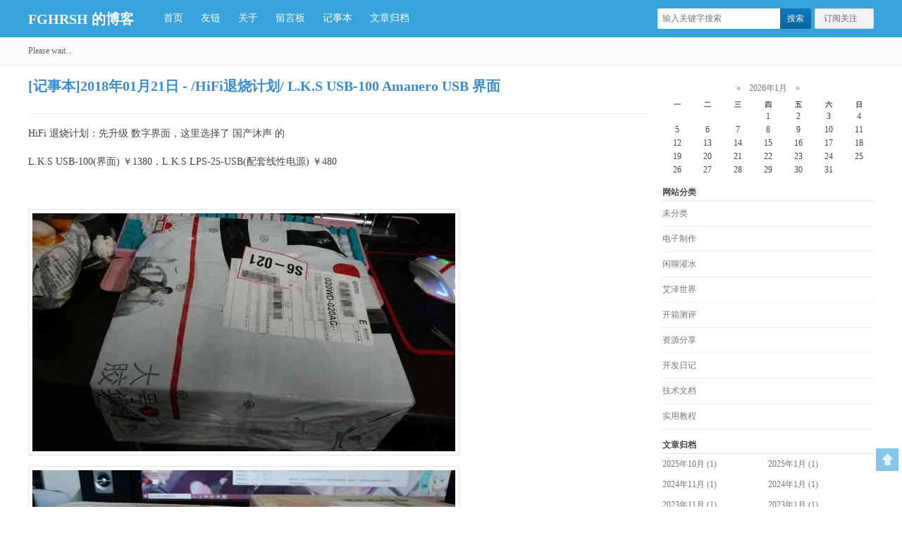

--- FILE ---
content_type: text/html; charset=utf-8
request_url: https://www.fghrsh.net/note/201801003.html
body_size: 7750
content:
<!DOCTYPE html PUBLIC "-//W3C//DTD XHTML 1.0 Transitional//EN" "http://www.w3.org/TR/xhtml1/DTD/xhtml1-transitional.dtd">
<html xmlns="http://www.w3.org/1999/xhtml" xml:lang="zh-CN" lang="zh-CN">
<head>
    <meta http-equiv="X-UA-Compatible" content="IE=edge">
    <meta http-equiv="Content-Language" content="zh-CN" />
	<meta http-equiv="Content-Type" content="text/html; charset=utf-8"/>
	
	<title>/HiFi退烧计划/ L.K.S USB-100 Amanero USB 界面 - FGHRSH 的博客</title>
	
    <meta name="renderer" content="webkit">
    <meta name="generator" content="Z-BlogPHP 1.7.4" />
    <meta name="applicable-device" content="pc,mobile">
    <meta name="viewport" content="width=device-width, initial-scale=1.0, maximum-scale=1.0, user-scalable=no">

    <!-- 禁止百度等搜索引擎自动转码 -->
	<meta http-equiv="Cache-Control" content="no-transform">
	<meta http-equiv="Cache-Control" content="no-siteapp">

    <!-- dns prefetch -->
    <link rel='dns-prefetch' href='//cdn.fghrsh.net' />
    <link rel='dns-prefetch' href='//fp1.fghrsh.net' />
    <link rel='dns-prefetch' href='//api.fghrsh.net' />
    <link rel='dns-prefetch' href='//api2.fghrsh.net' />
    <link rel='dns-prefetch' href='//api3.fghrsh.net' />
    <link rel='dns-prefetch' href='//umami.fghrsh.net' />
    <link rel='dns-prefetch' href='//media.fghrsh.net' />
    <link rel='dns-prefetch' href='//qlogo.fghrsh.net' />
    <link rel='dns-prefetch' href='//cdn-v2.fghrsh.net' />
    <link rel='dns-prefetch' href='//l2d-cdn.fghrsh.net' />
    <link rel='dns-prefetch' href='//gravatar.fghrsh.net' />
	
	<!-- https -->
	<meta http-equiv="Content-Security-Policy" content="block-all-mixed-content">
	<meta http-equiv="Content-Security-Policy" content="upgrade-insecure-requests">
	
	<!-- site img -->
	<link rel="icon" href="https://cdn.fghrsh.net/blogcdn/2018/08/201808108310_6281.png" sizes="32x32" />
    <link rel="icon" href="https://cdn.fghrsh.net/blogcdn/2018/08/201808109988_2006.png" sizes="192x192" />
    <link rel="apple-touch-icon-precomposed" href="https://cdn.fghrsh.net/blogcdn/2017/10/201710084617_3324.png" />
    <meta name="msapplication-TileImage" content="https://cdn.fghrsh.net/blogcdn/2017/10/201710084617_3324.png" />

    <!-- assets -->
	<link rel="stylesheet" rev="stylesheet" href="https://www.fghrsh.net/zb_users/theme/x2013/style/style.css" type="text/css" media="screen" />
	<script src="https://www.fghrsh.net/zb_system/script/jquery-1.8.3.min.js" type="text/javascript"></script>
	<script src="https://www.fghrsh.net/zb_system/script/zblogphp.js" type="text/javascript"></script>
	<script src="https://www.fghrsh.net/zb_system/script/c_html_js_add.php" type="text/javascript"></script>
	<script src="https://www.fghrsh.net/zb_users/theme/x2013/script/custom.js" type="text/javascript"></script>
	<meta name="viewport" content="width=device-width, initial-scale=1.0, user-scalable=0, minimum-scale=1.0, maximum-scale=1.0" />
	
    <!--[if lt IE 9]>
    <script src="https://www.fghrsh.net/zb_users/theme/x2013/script/html5.js"></script>
    <style type="text/css">#wenkmPlayer{display:none}</style>
    <![endif]-->
    
    <link href="https://www.fghrsh.net/zb_users/plugin/colorfultags/style.css" type="text/css" rel="stylesheet" />
<link rel="stylesheet" rev="stylesheet" href="https://www.fghrsh.net/zb_users/plugin/DownStyle2/style.css" type="text/css" media="all"/>
<link rel="stylesheet" type="text/css" href="https://www.fghrsh.net/zb_users/plugin/live2d/assets/waifu.min.css?v=1.4.2"/>
<link href="https://www.fghrsh.net/zb_users/plugin/LightGallery/sources/css/lightgallery.min.css" rel="stylesheet" type="text/css" />
    
<meta name="keywords" content="记事本,hifi,lks,usb,amanero,沐声,意大利,转盘,界面" />
<meta name="description" content="[记事本]2018年01月21日 - /HiFi退烧计划/ L.K.S USB-100 Amanero USB 界面" />
</head>
  <body class="home blog" id="hasfixed">
    <header class="header">
      <div class="central">
        <h1 class="logo">
          <a href="https://www.fghrsh.net/" title="FGHRSH 的博客-[记事本]2018年01月21日 - /HiFi退烧计划/ L.K.S USB-100 Amanero USB 界面">FGHRSH 的博客</a>
        </h1>
        <ul class="nav">
			<li id="nvabar-item-index"><a href="https://www.fghrsh.net/">首页</a></li><li id="navbar-page-116"><a href="https://www.fghrsh.net/friends.html">友链</a></li><li id="navbar-page-2"><a href="https://www.fghrsh.net/about.html">关于</a></li><li id="navbar-page-34"><a href="https://www.fghrsh.net/msg.html">留言板</a></li><li id="navbar-page-31"><a href="https://www.fghrsh.net/diary.html">记事本</a></li><li id="navbar-page-97"><a href="https://www.fghrsh.net/post.html">文章归档</a></li>        </ul>
        <ul class="header-menu">
            <li class="menu-follow">
			<a class="btn btn-arrow btn-headermenu" href="javascript:;">订阅关注</a>
            <div class="popup-layer">
              <div class="popup">
				<ul class="popup-follow-weibo"><li><a class="btn btn-mini" target="_blank" rel="nofollow" href="https://weibo.com/fghrsh">新浪微博</a></li><li><a class="btn btn-mini" target="_blank" rel="nofollow" href="https://twitter.com/fghrsh">Twitter</a></li></ul>                <div class="popup-follow-feed">
                <h4>订阅地址：</h4>
                <input class="ipt" type="text" readonly="readonly" value="https://www.fghrsh.net/feed.php" /></div>
				              </div>
            </div>
          </li>
        </ul>
        <form method="post" class="search-form" action="https://www.fghrsh.net/zb_system/cmd.php?act=search">
          <input class="search-input" name="q" type="text" placeholder="输入关键字搜索" autofocus="" x-webkit-speech="" />
          <input class="btn btn-primary search-submit" type="submit" value="搜索" />
        </form>
      </div>
    </header>
	<section class="focus">
		<div class="central">
		    <div class="toptip" id="hitokoto">Please wait...</div>
		</div>
    </section>
    <section class="central container">
      <div class="content-wrap">
        <div class="content">
							<article class="article">
	<header class="article-header">
		<h1 class="article-title">[记事本]2018年01月21日 - /HiFi退烧计划/ L.K.S USB-100 Amanero USB 界面</h1>
	</header>
	<div class="article-entry"><p>HiFi 退烧计划：先升级 数字界面，这里选择了 国产沐声 的</p><p>L.K.S USB-100(界面) ￥1380，L.K.S LPS-25-USB(配套线性电源) ￥480</p><p><br/></p><p><span class="gallery-item" data-src="https://cdn.fghrsh.net/blogcdn/2018/03/201803114989_9956.jpg"><img class="lazy" src="https://cdn.fghrsh.net/blogcdn/2018/03/201803114989_9956.jpg!q30.600p.jpg" data-src="https://cdn.fghrsh.net/blogcdn/2018/03/201803114989_9956.jpg" style=""/></span></p><p><span class="gallery-item" data-src="https://cdn.fghrsh.net/blogcdn/2018/03/201803119063_3248.jpg"><img class="lazy" src="https://cdn.fghrsh.net/blogcdn/2018/03/201803119063_3248.jpg!q30.600p.jpg" data-src="https://cdn.fghrsh.net/blogcdn/2018/03/201803119063_3248.jpg" style=""/></span></p><p><span class="gallery-item" data-src="https://cdn.fghrsh.net/blogcdn/2018/03/201803117793_8924.jpg"><img class="lazy" src="https://cdn.fghrsh.net/blogcdn/2018/03/201803117793_8924.jpg!q30.600p.jpg" data-src="https://cdn.fghrsh.net/blogcdn/2018/03/201803117793_8924.jpg" style=""/></span></p><p><span class="gallery-item" data-src="https://cdn.fghrsh.net/blogcdn/2018/03/201803116675_4379.jpg"><img class="lazy" src="https://cdn.fghrsh.net/blogcdn/2018/03/201803116675_4379.jpg!q30.600p.jpg" data-src="https://cdn.fghrsh.net/blogcdn/2018/03/201803116675_4379.jpg" style=""/></span></p><p><span class="gallery-item" data-src="https://cdn.fghrsh.net/blogcdn/2018/03/201803118163_7478.jpg"><img class="lazy" src="https://cdn.fghrsh.net/blogcdn/2018/03/201803118163_7478.jpg!q30.600p.jpg" data-src="https://cdn.fghrsh.net/blogcdn/2018/03/201803118163_7478.jpg" style=""/></span></p><p><span class="gallery-item" data-src="https://cdn.fghrsh.net/blogcdn/2018/03/201803117116_3274.jpg"><img class="lazy" src="https://cdn.fghrsh.net/blogcdn/2018/03/201803117116_3274.jpg!q30.600p.jpg" data-src="https://cdn.fghrsh.net/blogcdn/2018/03/201803117116_3274.jpg" style=""/></span></p><p><span class="gallery-item" data-src="https://cdn.fghrsh.net/blogcdn/2018/03/201803113548_9099.jpg"><img class="lazy" src="https://cdn.fghrsh.net/blogcdn/2018/03/201803113548_9099.jpg!q30.600p.jpg" data-src="https://cdn.fghrsh.net/blogcdn/2018/03/201803113548_9099.jpg" style=""/></span></p><p><span class="gallery-item" data-src="https://cdn.fghrsh.net/blogcdn/2018/03/201803111549_449.jpg"><img class="lazy" src="https://cdn.fghrsh.net/blogcdn/2018/03/201803111549_449.jpg!q30.600p.jpg" data-src="https://cdn.fghrsh.net/blogcdn/2018/03/201803111549_449.jpg" style=""/></span></p><p><span class="gallery-item" data-src="https://cdn.fghrsh.net/blogcdn/2018/03/201803114514_3233.jpg"><img class="lazy" src="https://cdn.fghrsh.net/blogcdn/2018/03/201803114514_3233.jpg!q30.600p.jpg" data-src="https://cdn.fghrsh.net/blogcdn/2018/03/201803114514_3233.jpg" style=""/></span></p><p><span class="gallery-item" data-src="https://cdn.fghrsh.net/blogcdn/2018/03/201803111627_8195.jpg"><img class="lazy" src="https://cdn.fghrsh.net/blogcdn/2018/03/201803111627_8195.jpg!q30.600p.jpg" data-src="https://cdn.fghrsh.net/blogcdn/2018/03/201803111627_8195.jpg" style=""/></span></p><p><br/></p><div id="dpajax" style="display:none;"></div><div id="apajax" style="display:none;"></div><div class="creativecommons" style="width:100%;display:inline-block;margin:10px 0;padding:3px;font-size:14px;line-height:26px;border:1px dashed #24b999;box-sizing:border-box;">
    <div class="cc-title">
        <strong>本文标题：</strong>[记事本]2018年01月21日 - /HiFi退烧计划/ L.K.S USB-100 Amanero USB 界面
    </div>
    <div class="cc-url">
        <strong>本文链接：</strong>https://www.fghrsh.net/note/201801003.html
    </div>
    <div class="cc-authorize">
        <strong>作者授权：</strong>除特别说明外，本文由&nbsp;<a href="https://www.fghrsh.net/author/1.html" title="本文作者" style="color:#0609e5;text-decoration:none;">fghrsh</a>&nbsp;原创编译并授权&nbsp;<a href="https://www.fghrsh.net/" title="FGHRSH 的博客" style="color:#0609e5;text-decoration:none;">FGHRSH 的博客</a>&nbsp;刊载发布。
    </div>
    <div class="cc-copy">
        <strong>版权声明：</strong>本文使用「署名-非商业性使用-相同方式共享 4.0 国际」创作共享协议，转载或使用请遵守署名协议。
    </div>
</div></div>
</article>

<div id="postcomments">
		<label id="AjaxCommentBegin"></label>
	<!--评论输出-->
		
	<div class="pagenav">
</div>
	<label id="AjaxCommentEnd"></label>
</div>  

<!--评论框-->
<div id="respond" class="no_webshot">
	<form id="frmSumbit" target="_self" method="post" action="https://www.fghrsh.net/zb_system/cmd.php?act=cmt&amp;postid=134&amp;key=f0117f92a069704b22b383fa7a83d7c5">
		<input type="hidden" name="inpId" id="inpId" value="134" />
		<input type="hidden" name="inpRevID" id="inpRevID" value="0" />
		<h3 class="base-tit">发表我的评论</h3>
		<div class="comt">
			<div class="comt-avatar">
				<img class="avatar" src="https://gravatar.fghrsh.net/avatar/default?s=80&d=mm" width="36" height="36">
			</div>
			<div class="comt-box">
				<textarea class="comt-area" name="txaArticle" id="txaArticle" cols="100%" rows="3" tabindex="5" onkeydown="if(event.ctrlKey&amp;&amp;event.keyCode==13){document.getElementById('submit').click();};"></textarea>
				<div class="comt-ctrl">
					<input class="comt-submit" type="submit" name="submit" id="submit" tabindex="6" onclick="return zbp.comment.post()" value="发布评论" />
				</div>
			</div>
							<div class="comt-comterinfo" id="comment-author-info" >
				<h4>Hi，您需要填写昵称和邮箱！</h4>
				<ul>
                    					<li><label for="inpName">昵&nbsp;&nbsp;&nbsp;&nbsp;称</label><input class="ipt" type="text" name="inpName" id="inpName" value="" size="28" tabindex="1"><span>必填项</span></li>
					<li><label for="inpEmail">邮&nbsp;&nbsp;&nbsp;&nbsp;箱</label><input class="ipt" type="mail" name="inpEmail" id="inpEmail" value="" size="28" tabindex="2"></li>
					<li class="comt-comterinfo-url"><label for="inpHomePage">链&nbsp;&nbsp;&nbsp;&nbsp;接</label><input class="ipt" type="url" name="inpHomePage" id="inpHomePage" value="" size="42" tabindex="3"></li>
					<script type="text/javascript">LoadRememberInfo();</script>
				</ul>
			</div>
						</div>
	</form>
</div>
			        </div>
      </div>
      <aside class="sidebar">
		
<div class="widget widget_divCalendar">
    	<div><table id="tbCalendar">
    <caption><a title="上个月" href="https://www.fghrsh.net/date/2025-12.html">«</a>&nbsp;&nbsp;&nbsp;<a href="https://www.fghrsh.net/date/2026-1.html">
    2026年1月    </a>&nbsp;&nbsp;&nbsp;<a title="下个月" href="https://www.fghrsh.net/date/2026-2.html">»</a></caption>
    <thead><tr> <th title="星期一" scope="col"><small>一</small></th> <th title="星期二" scope="col"><small>二</small></th> <th title="星期三" scope="col"><small>三</small></th> <th title="星期四" scope="col"><small>四</small></th> <th title="星期五" scope="col"><small>五</small></th> <th title="星期六" scope="col"><small>六</small></th> <th title="星期日" scope="col"><small>日</small></th></tr></thead>
    <tbody>
        <tr><td></td><td></td><td></td><td>1</td><td>2</td><td>3</td><td>4</td></tr>
    <tr><td>5</td><td>6</td><td>7</td><td>8</td><td>9</td><td>10</td><td>11</td></tr>
    <tr><td>12</td><td>13</td><td>14</td><td>15</td><td>16</td><td>17</td><td>18</td></tr>
    <tr><td>19</td><td>20</td><td>21</td><td>22</td><td>23</td><td>24</td><td>25</td></tr>
    <tr><td>26</td><td>27</td><td>28</td><td>29</td><td>30</td><td>31</td><td></td></tr>
    	</tbody>
</table></div>
	
	</div><div class="widget widget_divCatalog">
  <h3 class="widget_tit">网站分类</h3>  
		<ul><li><a title="未分类" href="https://www.fghrsh.net/category/uncategorized.html">未分类</a></li>
<li><a title="电子制作" href="https://www.fghrsh.net/category/diy.html">电子制作</a></li>
<li><a title="闲聊灌水" href="https://www.fghrsh.net/category/weather.html">闲聊灌水</a></li>
<li><a title="艾泽世界" href="https://www.fghrsh.net/category/aizecraft.html">艾泽世界</a></li>
<li><a title="开箱测评" href="https://www.fghrsh.net/category/evaluation.html">开箱测评</a></li>
<li><a title="资源分享" href="https://www.fghrsh.net/category/share.html">资源分享</a></li>
<li><a title="开发日记" href="https://www.fghrsh.net/category/the-diary.html">开发日记</a></li>
<li><a title="技术文档" href="https://www.fghrsh.net/category/documentation.html">技术文档</a></li>
<li><a title="实用教程" href="https://www.fghrsh.net/category/tutorial.html">实用教程</a></li>
</ul>
	</div><div class="widget widget_divArchives">
  <h3 class="widget_tit">文章归档</h3>  
		<ul><li><a title="2025年10月" href="https://www.fghrsh.net/date/2025-10.html">2025年10月 (1)</a></li>
<li><a title="2025年1月" href="https://www.fghrsh.net/date/2025-1.html">2025年1月 (1)</a></li>
<li><a title="2024年11月" href="https://www.fghrsh.net/date/2024-11.html">2024年11月 (1)</a></li>
<li><a title="2024年1月" href="https://www.fghrsh.net/date/2024-1.html">2024年1月 (1)</a></li>
<li><a title="2023年11月" href="https://www.fghrsh.net/date/2023-11.html">2023年11月 (1)</a></li>
<li><a title="2023年1月" href="https://www.fghrsh.net/date/2023-1.html">2023年1月 (1)</a></li>
<li><a title="2022年12月" href="https://www.fghrsh.net/date/2022-12.html">2022年12月 (1)</a></li>
<li><a title="2022年1月" href="https://www.fghrsh.net/date/2022-1.html">2022年1月 (1)</a></li>
<li><a title="2021年8月" href="https://www.fghrsh.net/date/2021-8.html">2021年8月 (1)</a></li>
<li><a title="2020年12月" href="https://www.fghrsh.net/date/2020-12.html">2020年12月 (1)</a></li>
<li><a title="2020年9月" href="https://www.fghrsh.net/date/2020-9.html">2020年9月 (1)</a></li>
<li><a title="2020年8月" href="https://www.fghrsh.net/date/2020-8.html">2020年8月 (2)</a></li>
<li><a title="2020年7月" href="https://www.fghrsh.net/date/2020-7.html">2020年7月 (1)</a></li>
<li><a title="2020年6月" href="https://www.fghrsh.net/date/2020-6.html">2020年6月 (1)</a></li>
<li><a title="2020年3月" href="https://www.fghrsh.net/date/2020-3.html">2020年3月 (2)</a></li>
<li><a title="2020年1月" href="https://www.fghrsh.net/date/2020-1.html">2020年1月 (1)</a></li>
<li><a title="2019年9月" href="https://www.fghrsh.net/date/2019-9.html">2019年9月 (1)</a></li>
<li><a title="2019年5月" href="https://www.fghrsh.net/date/2019-5.html">2019年5月 (1)</a></li>
<li><a title="2019年4月" href="https://www.fghrsh.net/date/2019-4.html">2019年4月 (1)</a></li>
<li><a title="2019年3月" href="https://www.fghrsh.net/date/2019-3.html">2019年3月 (1)</a></li>
<li><a title="2019年2月" href="https://www.fghrsh.net/date/2019-2.html">2019年2月 (1)</a></li>
<li><a title="2019年1月" href="https://www.fghrsh.net/date/2019-1.html">2019年1月 (2)</a></li>
<li><a title="2018年12月" href="https://www.fghrsh.net/date/2018-12.html">2018年12月 (2)</a></li>
<li><a title="2018年11月" href="https://www.fghrsh.net/date/2018-11.html">2018年11月 (1)</a></li>
<li><a title="2018年10月" href="https://www.fghrsh.net/date/2018-10.html">2018年10月 (1)</a></li>
<li><a title="2018年9月" href="https://www.fghrsh.net/date/2018-9.html">2018年9月 (1)</a></li>
<li><a title="2018年8月" href="https://www.fghrsh.net/date/2018-8.html">2018年8月 (1)</a></li>
<li><a title="2018年7月" href="https://www.fghrsh.net/date/2018-7.html">2018年7月 (4)</a></li>
<li><a title="2018年6月" href="https://www.fghrsh.net/date/2018-6.html">2018年6月 (1)</a></li>
<li><a title="2018年5月" href="https://www.fghrsh.net/date/2018-5.html">2018年5月 (4)</a></li>
<li><a title="2018年4月" href="https://www.fghrsh.net/date/2018-4.html">2018年4月 (3)</a></li>
<li><a title="2018年3月" href="https://www.fghrsh.net/date/2018-3.html">2018年3月 (4)</a></li>
<li><a title="2018年2月" href="https://www.fghrsh.net/date/2018-2.html">2018年2月 (1)</a></li>
<li><a title="2018年1月" href="https://www.fghrsh.net/date/2018-1.html">2018年1月 (1)</a></li>
<li><a title="2017年12月" href="https://www.fghrsh.net/date/2017-12.html">2017年12月 (1)</a></li>
<li><a title="2017年11月" href="https://www.fghrsh.net/date/2017-11.html">2017年11月 (3)</a></li>
<li><a title="2017年9月" href="https://www.fghrsh.net/date/2017-9.html">2017年9月 (4)</a></li>
<li><a title="2017年8月" href="https://www.fghrsh.net/date/2017-8.html">2017年8月 (6)</a></li>
<li><a title="2017年7月" href="https://www.fghrsh.net/date/2017-7.html">2017年7月 (7)</a></li>
<li><a title="2017年6月" href="https://www.fghrsh.net/date/2017-6.html">2017年6月 (2)</a></li>
<li><a title="2017年5月" href="https://www.fghrsh.net/date/2017-5.html">2017年5月 (1)</a></li>
<li><a title="2017年4月" href="https://www.fghrsh.net/date/2017-4.html">2017年4月 (2)</a></li>
<li><a title="2017年3月" href="https://www.fghrsh.net/date/2017-3.html">2017年3月 (1)</a></li>
<li><a title="2016年12月" href="https://www.fghrsh.net/date/2016-12.html">2016年12月 (1)</a></li>
<li><a title="2016年9月" href="https://www.fghrsh.net/date/2016-9.html">2016年9月 (1)</a></li>
<li><a title="2016年8月" href="https://www.fghrsh.net/date/2016-8.html">2016年8月 (2)</a></li>
<li><a title="2016年7月" href="https://www.fghrsh.net/date/2016-7.html">2016年7月 (2)</a></li>
<li><a title="2016年6月" href="https://www.fghrsh.net/date/2016-6.html">2016年6月 (3)</a></li>
<li><a title="2016年5月" href="https://www.fghrsh.net/date/2016-5.html">2016年5月 (1)</a></li>
<li><a title="2016年4月" href="https://www.fghrsh.net/date/2016-4.html">2016年4月 (2)</a></li>
<li><a title="2016年3月" href="https://www.fghrsh.net/date/2016-3.html">2016年3月 (1)</a></li>
<li><a title="2016年2月" href="https://www.fghrsh.net/date/2016-2.html">2016年2月 (3)</a></li>
<li><a title="2016年1月" href="https://www.fghrsh.net/date/2016-1.html">2016年1月 (3)</a></li>
<li><a title="2015年12月" href="https://www.fghrsh.net/date/2015-12.html">2015年12月 (1)</a></li>
<li><a title="2015年11月" href="https://www.fghrsh.net/date/2015-11.html">2015年11月 (1)</a></li>
<li><a title="2015年10月" href="https://www.fghrsh.net/date/2015-10.html">2015年10月 (3)</a></li>
<li><a title="2015年9月" href="https://www.fghrsh.net/date/2015-9.html">2015年9月 (2)</a></li>
<li><a title="2015年8月" href="https://www.fghrsh.net/date/2015-8.html">2015年8月 (2)</a></li>
<li><a title="2015年7月" href="https://www.fghrsh.net/date/2015-7.html">2015年7月 (2)</a></li>
<li><a title="2015年6月" href="https://www.fghrsh.net/date/2015-6.html">2015年6月 (1)</a></li>
<li><a title="2015年4月" href="https://www.fghrsh.net/date/2015-4.html">2015年4月 (2)</a></li>
<li><a title="2015年2月" href="https://www.fghrsh.net/date/2015-2.html">2015年2月 (1)</a></li>
<li><a title="2015年1月" href="https://www.fghrsh.net/date/2015-1.html">2015年1月 (1)</a></li>
<li><a title="2014年12月" href="https://www.fghrsh.net/date/2014-12.html">2014年12月 (1)</a></li>
<li><a title="2014年9月" href="https://www.fghrsh.net/date/2014-9.html">2014年9月 (2)</a></li>
<li><a title="2014年5月" href="https://www.fghrsh.net/date/2014-5.html">2014年5月 (1)</a></li>
<li><a title="2014年3月" href="https://www.fghrsh.net/date/2014-3.html">2014年3月 (1)</a></li>
<li><a title="2013年11月" href="https://www.fghrsh.net/date/2013-11.html">2013年11月 (3)</a></li>
<li><a title="2013年4月" href="https://www.fghrsh.net/date/2013-4.html">2013年4月 (4)</a></li>
</ul>
	</div><div class="widget widget_divTags">
  <h3 class="widget_tit">标签列表</h3>  
		<ul><li class="colorfultags"><a href="https://www.fghrsh.net/tags/91.html" >开箱 (65)</a></li><li class="colorfultags"><a href="https://www.fghrsh.net/tags/92.html" >测评 (40)</a></li><li class="colorfultags"><a href="https://www.fghrsh.net/tags/219.html" >手办 (20)</a></li><li class="colorfultags"><a href="https://www.fghrsh.net/tags/280.html" >萌 (15)</a></li><li class="colorfultags"><a href="https://www.fghrsh.net/tags/281.html" >长发飘飘 (13)</a></li><li class="colorfultags"><a href="https://www.fghrsh.net/tags/111.html" >hifi (11)</a></li><li class="colorfultags"><a href="https://www.fghrsh.net/tags/286.html" >萝莉 (10)</a></li><li class="colorfultags"><a href="https://www.fghrsh.net/tags/332.html" >小米 (10)</a></li><li class="colorfultags"><a href="https://www.fghrsh.net/tags/110.html" >音乐 (10)</a></li><li class="colorfultags"><a href="https://www.fghrsh.net/tags/17.html" >动次打次 (10)</a></li><li class="colorfultags"><a href="https://www.fghrsh.net/tags/153.html" >手机 (9)</a></li><li class="colorfultags"><a href="https://www.fghrsh.net/tags/112.html" >diy (8)</a></li><li class="colorfultags"><a href="https://www.fghrsh.net/tags/8.html" >SONY (7)</a></li><li class="colorfultags"><a href="https://www.fghrsh.net/tags/293.html" >长筒袜 (7)</a></li><li class="colorfultags"><a href="https://www.fghrsh.net/tags/183.html" >组装 (7)</a></li><li class="colorfultags"><a href="https://www.fghrsh.net/tags/284.html" >呆毛 (7)</a></li><li class="colorfultags"><a href="https://www.fghrsh.net/tags/279.html" >双马尾 (7)</a></li><li class="colorfultags"><a href="https://www.fghrsh.net/tags/10.html" >耳机 (7)</a></li><li class="colorfultags"><a href="https://www.fghrsh.net/tags/1.html" >DAC (6)</a></li><li class="colorfultags"><a href="https://www.fghrsh.net/tags/4.html" >解码器 (6)</a></li><li class="colorfultags"><a href="https://www.fghrsh.net/tags/285.html" >色气满满 (6)</a></li><li class="colorfultags"><a href="https://www.fghrsh.net/tags/3.html" >FGHRSH (6)</a></li><li class="colorfultags"><a href="https://www.fghrsh.net/tags/9.html" >索尼 (6)</a></li><li class="colorfultags"><a href="https://www.fghrsh.net/tags/29.html" >无损音乐 (6)</a></li></ul>
	</div><div class="widget widget_divPrevious">
  <h3 class="widget_tit">最近发表</h3>  
		<ul><li><a title="小米 17 Pro Max 16+1T 开箱" href="https://www.fghrsh.net/post/201.html">小米 17 Pro Max 16+1T 开箱</a></li>
<li><a title="FGHRSH 2024 年度报告" href="https://www.fghrsh.net/post/200.html">FGHRSH 2024 年度报告</a></li>
<li><a title="小米 15 Pro 16+1T 开箱" href="https://www.fghrsh.net/post/199.html">小米 15 Pro 16+1T 开箱</a></li>
<li><a title="FGHRSH 2023 年度报告" href="https://www.fghrsh.net/post/198.html">FGHRSH 2023 年度报告</a></li>
<li><a title="小米 14 Pro 16+1T 开箱" href="https://www.fghrsh.net/post/197.html">小米 14 Pro 16+1T 开箱</a></li>
<li><a title="FGHRSH 2022 年度报告" href="https://www.fghrsh.net/post/196.html">FGHRSH 2022 年度报告</a></li>
<li><a title="小米13 Pro 陶瓷白 12+512 开箱" href="https://www.fghrsh.net/post/195.html">小米13 Pro 陶瓷白 12+512 开箱</a></li>
<li><a title="FGHRSH 2021 年度报告" href="https://www.fghrsh.net/post/194.html">FGHRSH 2021 年度报告</a></li>
<li><a title="惠普 OMEN 暗影精灵 7 Plus 游戏本 开箱" href="https://www.fghrsh.net/post/192.html">惠普 OMEN 暗影精灵 7 Plus 游戏本 开箱</a></li>
<li><a title="HiFi 入门级 6.5寸 书架箱 开箱" href="https://www.fghrsh.net/post/191.html">HiFi 入门级 6.5寸 书架箱 开箱</a></li>
</ul>
	</div><div class="widget widget_divComments">
  <h3 class="widget_tit">最新留言</h3>  
		<ul><li><a href="https://www.fghrsh.net/post/123.html#cmt3725" title="123 @ 2026-01-16 19:20:20">新年快乐！<label id="AjaxComment3725"></label></a></li>
<li><a href="https://www.fghrsh.net/post/201.html#cmt3711" title="TOM @ 2026-01-06 13:54:56">等一个2025年度报告</a></li>
<li><a href="https://www.fghrsh.net/post/123.html#cmt3706" title="123 @ 2026-01-03 14:19:24">图片怎么都加载失败了</a></li>
<li><a href="https://www.fghrsh.net/post/199.html#cmt3667" title="自然数 @ 2025-12-19 01:03:16">博主对小米手机很执着，首页直接从15看到13</a></li>
<li><a href="https://www.fghrsh.net/post/190.html#cmt3662" title="nuo_u @ 2025-12-15 00:40:24">膜拜喵喵</a></li>
<li><a href="https://www.fghrsh.net/friends.html#cmt3656" title="fghrsh @ 2025-12-11 11:23:42">已更新 ~</a></li>
<li><a href="https://www.fghrsh.net/friends.html#cmt3645" title="蓝果 @ 2025-12-01 00:56:41">就像日记一样, 真好uvu</a></li>
<li><a href="https://www.fghrsh.net/friends.html#cmt3596" title="Shiro @ 2025-11-07 15:07:34">博主您好！我是Shiro，麻烦更新一下站点链接喵~原地址justmyblog.net更新至shiro.love名称头像不变，谢谢喵</a></li>
<li><a href="https://www.fghrsh.net/post/201.html#cmt3595" title="xiao @ 2025-11-03 18:56:09">博主都分不清男女了</a></li>
<li><a href="https://www.fghrsh.net/post/201.html#cmt3586" title="时光本无罪 @ 2025-10-27 17:11:48">虽迟但到，每一代小米手机你都上手，旧的呢 小米旗舰机 我一直喜欢标准版，可能我的需求不是那么强，这一代相机镜头凸出的，感觉容易藏灰，看着有些掉价，其他还行、</a></li>
</ul>
	</div><div class="widget widget_divStatistics">
  <h3 class="widget_tit">站点信息</h3>  
		<ul><li>文章总数:124</li>
<li>页面总数:67</li>
<li>分类总数:9</li>
<li>标签总数:426</li>
<li>评论总数:3080</li>
<li>浏览总数:2809010</li>
</ul>
	</div>      </aside>
    </section>
    <footer class="footer">
      <div class="central">
        <div class="trackcode" style="display:inline-block;text-decoration:none;height:20px;line-height:20px;">
		 	<a href="https://www.beian.gov.cn/portal/registerSystemInfo?recordcode=44010502000127" target="_blank" rel="nofollow">
		 	    <img src="https://cdn.fghrsh.net/blogcdn/2016/04/201604263830_3895.png" style="float:left;"/>
		 	    <p style="float:left;height:20px;line-height:20px;margin: 0px 0px 0px 5px;">粤公网安备 44010502000127号</p>
		 	</a>
		 	<p style="float:left;height:20px;line-height:20px;margin: 0px 0px 0px 5px;"> | </p>
		 	<a href="https://beian.miit.gov.cn" target="_blank" rel="nofollow">
		 	    <p style="float:left;height:20px;line-height:20px;margin: 0px 0px 0px 5px;">粤ICP备13021074号</p>
		 	</a>
        </div>
        <div class="copyright">
			Copyright ©2010-2025 <a href="https://www.fghrsh.net/" target="_blank" >FGHRSH'BLOG</a> | <a href="/sitemaps.html" target="_blank" >网站地图</a> | <a href="/about.html" target="_blank" >关于博客</a> | 本站遵循 <a rel="license" href="/?sf_urldecode=aHR0cHM6Ly9jcmVhdGl2ZWNvbW1vbnMub3JnL2xpY2Vuc2VzL2J5LW5jLXNhLzQuMC9kZWVkLnpoLWhhbnM" target="_blank" rel="nofollow">CC BY-NC-SA 4.0</a> 协议 转载请注明出处        </div>
      </div>
    </footer>
    <div class="rollto" style="display: block;">
      <a class="ico ico-totop" title="回顶部"></a>
    </div>
    <script src="https://www.fghrsh.net/zb_users/plugin/ajaxTemplate/current-device.min.js"></script>
	<script type="text/javascript" src="https://www.fghrsh.net/zb_users/plugin/DPlayer/plugin/flv.min.js"></script>
<script type="text/javascript" src="https://www.fghrsh.net/zb_users/plugin/DPlayer/DPlayer.min.js?v=1.1.3"></script>
<script>function dpajaxload(){if(0<$('#dpajax').length){var DPlayerOptions=[];eval($('#dpajax').text());for(i=0;i<DPlayerOptions.length;i++)new DPlayer({element:document.getElementById('dp'+DPlayerOptions[i].id),autoplay:DPlayerOptions[i].autoplay,theme:DPlayerOptions[i].theme,loop:DPlayerOptions[i].loop,lang:DPlayerOptions[i].lang,screenshot:DPlayerOptions[i].screenshot,hotkey:DPlayerOptions[i].hotkey,preload:DPlayerOptions[i].preload,video:DPlayerOptions[i].video,danmaku:DPlayerOptions[i].danmaku})}}dpajaxload();</script><script type="text/javascript" src="https://www.fghrsh.net/zb_users/plugin/APlayer/APlayer.min.js?v=1.6.0"></script>
<script>function apajaxload(){var APlayers=[];var APlayerOptions=[];if($("#apajax").length>0){eval($("#apajax").text());var len=APlayerOptions.length;for(var i=0;i<len;i++){APlayers[i]=new APlayer({element:document.getElementById('ap'+APlayerOptions[i]['id']),narrow:APlayerOptions[i]['narrow'],autoplay:APlayerOptions[i]['autoplay'],showlrc:APlayerOptions[i]['showlrc'],mutex:APlayerOptions[i]['mutex'],theme:APlayerOptions[i]['theme'],mode:APlayerOptions[i]['mode'],preload:APlayerOptions[i]['preload'],listmaxheight:APlayerOptions[i]['listmaxheight'],music:APlayerOptions[i]['music']})}}}apajaxload();</script><div class="waifu">
    <div class="waifu-tips"></div>
    <canvas id="live2d" class="live2d"></canvas>
    <div class="waifu-tool">
        <span class="fui-home"></span>
        <span class="fui-chat"></span>
        <span class="fui-eye"></span>
        <span class="fui-user"></span>
        <span class="fui-photo"></span>
        <span class="fui-info-circle"></span>
        <span class="fui-cross"></span>
    </div>
</div>
<script src="https://www.fghrsh.net/zb_users/plugin/live2d/assets/jquery-ui.min.js"></script>
<script src="https://www.fghrsh.net/zb_users/plugin/live2d/assets/waifu-tips.min.js?v=1.4.2-fix3"></script>
<script src="https://www.fghrsh.net/zb_users/plugin/live2d/assets/live2d.min.js?v=1.0.5"></script>
<script type="text/javascript">
    live2d_settings['modelAPI'] = '//api3.fghrsh.net/live2d/';
    live2d_settings['hitokotoAPI'] = 'fghrsh.net';
    live2d_settings['modelId'] = 6;
    live2d_settings['modelTexturesId'] = 4;
    live2d_settings['waifuEdgeSide'] = 'right:30';
    live2d_settings['waifuDraggable'] = 'axis-x';
    if (device.desktop()) initModel("https://www.fghrsh.net/zb_users/plugin/live2d/assets/waifu-tips.json?v=1.4.2");
</script>
<script src="https://www.fghrsh.net/zb_users/plugin/LightGallery/sources/js/lazyload.min.js"></script>
<script src="https://www.fghrsh.net/zb_users/plugin/LightGallery/sources/js/lightgallery.min.js"></script>
<script src="https://www.fghrsh.net/zb_users/plugin/LightGallery/sources/js/lg-fullscreen.min.js"></script>
<script src="https://www.fghrsh.net/zb_users/plugin/LightGallery/sources/js/lg-rotate.min.js"></script>
<script src="https://www.fghrsh.net/zb_users/plugin/LightGallery/sources/js/lg-zoom.min.js"></script>
	<script src="https://www.fghrsh.net/zb_users/plugin/ajaxTemplate/jquery.pjax.js"></script>
	<div class="pjax_loading"></div>
	<script src="https://www.fghrsh.net/zb_users/plugin/ajaxTemplate/pjax.js"></script>
	<script defer src="https://umami.fghrsh.net/script.js" data-website-id="52334c71-eec5-4cbd-b8b0-58d30cf8cd63"></script>
  <script defer src="https://static.cloudflareinsights.com/beacon.min.js/vcd15cbe7772f49c399c6a5babf22c1241717689176015" integrity="sha512-ZpsOmlRQV6y907TI0dKBHq9Md29nnaEIPlkf84rnaERnq6zvWvPUqr2ft8M1aS28oN72PdrCzSjY4U6VaAw1EQ==" data-cf-beacon='{"rayId":"9c17d21998c490ce","version":"2025.9.1","r":1,"serverTiming":{"name":{"cfExtPri":true,"cfEdge":true,"cfOrigin":true,"cfL4":true,"cfSpeedBrain":true,"cfCacheStatus":true}},"token":"afe2637afb9748c0bc5d9fccba393e26","b":1}' crossorigin="anonymous"></script>
</body>
</html>

--- FILE ---
content_type: application/javascript; charset=utf-8
request_url: https://www.fghrsh.net/zb_users/plugin/DPlayer/plugin/flv.min.js
body_size: 34018
content:
!function(e){if("object"==typeof exports&&"undefined"!=typeof module)module.exports=e();else if("function"==typeof define&&define.amd)define([],e);else{var t;t="undefined"!=typeof window?window:"undefined"!=typeof global?global:"undefined"!=typeof self?self:this,t.flvjs=e()}}(function(){var e;return function e(t,n,i){function r(a,o){if(!n[a]){if(!t[a]){var u="function"==typeof require&&require;if(!o&&u)return u(a,!0);if(s)return s(a,!0);var l=new Error("Cannot find module '"+a+"'");throw l.code="MODULE_NOT_FOUND",l}var h=n[a]={exports:{}};t[a][0].call(h.exports,function(e){var n=t[a][1][e];return r(n?n:e)},h,h.exports,e,t,n,i)}return n[a].exports}for(var s="function"==typeof require&&require,a=0;a<i.length;a++)r(i[a]);return r}({1:[function(e,t,n){function i(){throw new Error("setTimeout has not been defined")}function r(){throw new Error("clearTimeout has not been defined")}function s(e){if(d===setTimeout)return setTimeout(e,0);if((d===i||!d)&&setTimeout)return d=setTimeout,setTimeout(e,0);try{return d(e,0)}catch(t){try{return d.call(null,e,0)}catch(t){return d.call(this,e,0)}}}function a(e){if(f===clearTimeout)return clearTimeout(e);if((f===r||!f)&&clearTimeout)return f=clearTimeout,clearTimeout(e);try{return f(e)}catch(t){try{return f.call(null,e)}catch(t){return f.call(this,e)}}}function o(){p&&_&&(p=!1,_.length?m=_.concat(m):v=-1,m.length&&u())}function u(){if(!p){var e=s(o);p=!0;for(var t=m.length;t;){for(_=m,m=[];++v<t;)_&&_[v].run();v=-1,t=m.length}_=null,p=!1,a(e)}}function l(e,t){this.fun=e,this.array=t}function h(){}var d,f,c=t.exports={};!function(){try{d="function"==typeof setTimeout?setTimeout:i}catch(e){d=i}try{f="function"==typeof clearTimeout?clearTimeout:r}catch(e){f=r}}();var _,m=[],p=!1,v=-1;c.nextTick=function(e){var t=new Array(arguments.length-1);if(arguments.length>1)for(var n=1;n<arguments.length;n++)t[n-1]=arguments[n];m.push(new l(e,t)),1!==m.length||p||s(u)},l.prototype.run=function(){this.fun.apply(null,this.array)},c.title="browser",c.browser=!0,c.env={},c.argv=[],c.version="",c.versions={},c.on=h,c.addListener=h,c.once=h,c.off=h,c.removeListener=h,c.removeAllListeners=h,c.emit=h,c.binding=function(e){throw new Error("process.binding is not supported")},c.cwd=function(){return"/"},c.chdir=function(e){throw new Error("process.chdir is not supported")},c.umask=function(){return 0}},{}],2:[function(e,t,n){function i(){this._events=this._events||{},this._maxListeners=this._maxListeners||void 0}function r(e){return"function"==typeof e}function s(e){return"number"==typeof e}function a(e){return"object"==typeof e&&null!==e}function o(e){return void 0===e}t.exports=i,i.EventEmitter=i,i.prototype._events=void 0,i.prototype._maxListeners=void 0,i.defaultMaxListeners=10,i.prototype.setMaxListeners=function(e){if(!s(e)||e<0||isNaN(e))throw TypeError("n must be a positive number");return this._maxListeners=e,this},i.prototype.emit=function(e){var t,n,i,s,u,l;if(this._events||(this._events={}),"error"===e&&(!this._events.error||a(this._events.error)&&!this._events.error.length)){if(t=arguments[1],t instanceof Error)throw t;var h=new Error('Uncaught, unspecified "error" event. ('+t+")");throw h.context=t,h}if(n=this._events[e],o(n))return!1;if(r(n))switch(arguments.length){case 1:n.call(this);break;case 2:n.call(this,arguments[1]);break;case 3:n.call(this,arguments[1],arguments[2]);break;default:s=Array.prototype.slice.call(arguments,1),n.apply(this,s)}else if(a(n))for(s=Array.prototype.slice.call(arguments,1),l=n.slice(),i=l.length,u=0;u<i;u++)l[u].apply(this,s);return!0},i.prototype.addListener=function(e,t){var n;if(!r(t))throw TypeError("listener must be a function");return this._events||(this._events={}),this._events.newListener&&this.emit("newListener",e,r(t.listener)?t.listener:t),this._events[e]?a(this._events[e])?this._events[e].push(t):this._events[e]=[this._events[e],t]:this._events[e]=t,a(this._events[e])&&!this._events[e].warned&&(n=o(this._maxListeners)?i.defaultMaxListeners:this._maxListeners,n&&n>0&&this._events[e].length>n&&(this._events[e].warned=!0,console.error("(node) warning: possible EventEmitter memory leak detected. %d listeners added. Use emitter.setMaxListeners() to increase limit.",this._events[e].length),"function"==typeof console.trace&&console.trace())),this},i.prototype.on=i.prototype.addListener,i.prototype.once=function(e,t){function n(){this.removeListener(e,n),i||(i=!0,t.apply(this,arguments))}if(!r(t))throw TypeError("listener must be a function");var i=!1;return n.listener=t,this.on(e,n),this},i.prototype.removeListener=function(e,t){var n,i,s,o;if(!r(t))throw TypeError("listener must be a function");if(!this._events||!this._events[e])return this;if(n=this._events[e],s=n.length,i=-1,n===t||r(n.listener)&&n.listener===t)delete this._events[e],this._events.removeListener&&this.emit("removeListener",e,t);else if(a(n)){for(o=s;o-- >0;)if(n[o]===t||n[o].listener&&n[o].listener===t){i=o;break}if(i<0)return this;1===n.length?(n.length=0,delete this._events[e]):n.splice(i,1),this._events.removeListener&&this.emit("removeListener",e,t)}return this},i.prototype.removeAllListeners=function(e){var t,n;if(!this._events)return this;if(!this._events.removeListener)return 0===arguments.length?this._events={}:this._events[e]&&delete this._events[e],this;if(0===arguments.length){for(t in this._events)"removeListener"!==t&&this.removeAllListeners(t);return this.removeAllListeners("removeListener"),this._events={},this}if(n=this._events[e],r(n))this.removeListener(e,n);else if(n)for(;n.length;)this.removeListener(e,n[n.length-1]);return delete this._events[e],this},i.prototype.listeners=function(e){var t;return t=this._events&&this._events[e]?r(this._events[e])?[this._events[e]]:this._events[e].slice():[]},i.prototype.listenerCount=function(e){if(this._events){var t=this._events[e];if(r(t))return 1;if(t)return t.length}return 0},i.listenerCount=function(e,t){return e.listenerCount(t)}},{}],3:[function(e,t,n){var i=arguments[3],r=arguments[4],s=arguments[5],a=JSON.stringify;t.exports=function(e,t){function n(e){p[e]=!0;for(var t in r[e][1]){var i=r[e][1][t];p[i]||n(i)}}for(var o,u=Object.keys(s),l=0,h=u.length;l<h;l++){var d=u[l],f=s[d].exports;if(f===e||f&&f.default===e){o=d;break}}if(!o){o=Math.floor(Math.pow(16,8)*Math.random()).toString(16);for(var c={},l=0,h=u.length;l<h;l++){var d=u[l];c[d]=d}r[o]=[Function(["require","module","exports"],"("+e+")(self)"),c]}var _=Math.floor(Math.pow(16,8)*Math.random()).toString(16),m={};m[o]=o,r[_]=[Function(["require"],"var f = require("+a(o)+");(f.default ? f.default : f)(self);"),m];var p={};n(_);var v="("+i+")({"+Object.keys(p).map(function(e){return a(e)+":["+r[e][0]+","+a(r[e][1])+"]"}).join(",")+"},{},["+a(_)+"])",g=window.URL||window.webkitURL||window.mozURL||window.msURL,y=new Blob([v],{type:"text/javascript"});if(t&&t.bare)return y;var E=g.createObjectURL(y),b=new Worker(E);return b.objectURL=E,b}},{}],4:[function(t,n,i){(function(r,s){!function(t,r){"object"==typeof i&&"undefined"!=typeof n?n.exports=r():"function"==typeof e&&e.amd?e(r):t.ES6Promise=r()}(this,function(){"use strict";function e(e){return"function"==typeof e||"object"==typeof e&&null!==e}function n(e){return"function"==typeof e}function i(e){Y=e}function a(e){Z=e}function o(){return function(){return r.nextTick(f)}}function u(){return"undefined"!=typeof X?function(){X(f)}:d()}function l(){var e=0,t=new $(f),n=document.createTextNode("");return t.observe(n,{characterData:!0}),function(){n.data=e=++e%2}}function h(){var e=new MessageChannel;return e.port1.onmessage=f,function(){return e.port2.postMessage(0)}}function d(){var e=setTimeout;return function(){return e(f,1)}}function f(){for(var e=0;e<q;e+=2){var t=ne[e],n=ne[e+1];t(n),ne[e]=void 0,ne[e+1]=void 0}q=0}function c(){try{var e=t,n=e("vertx");return X=n.runOnLoop||n.runOnContext,u()}catch(e){return d()}}function _(e,t){var n=arguments,i=this,r=new this.constructor(p);void 0===r[re]&&j(r);var s=i._state;return s?!function(){var e=n[s-1];Z(function(){return x(s,r,e,i._result)})}():T(i,r,e,t),r}function m(e){var t=this;if(e&&"object"==typeof e&&e.constructor===t)return e;var n=new t(p);return w(n,e),n}function p(){}function v(){return new TypeError("You cannot resolve a promise with itself")}function g(){return new TypeError("A promises callback cannot return that same promise.")}function y(e){try{return e.then}catch(e){return ue.error=e,ue}}function E(e,t,n,i){try{e.call(t,n,i)}catch(e){return e}}function b(e,t,n){Z(function(e){var i=!1,r=E(n,t,function(n){i||(i=!0,t!==n?w(e,n):O(e,n))},function(t){i||(i=!0,A(e,t))},"Settle: "+(e._label||" unknown promise"));!i&&r&&(i=!0,A(e,r))},e)}function S(e,t){t._state===ae?O(e,t._result):t._state===oe?A(e,t._result):T(t,void 0,function(t){return w(e,t)},function(t){return A(e,t)})}function k(e,t,i){t.constructor===e.constructor&&i===_&&t.constructor.resolve===m?S(e,t):i===ue?A(e,ue.error):void 0===i?O(e,t):n(i)?b(e,t,i):O(e,t)}function w(t,n){t===n?A(t,v()):e(n)?k(t,n,y(n)):O(t,n)}function L(e){e._onerror&&e._onerror(e._result),R(e)}function O(e,t){e._state===se&&(e._result=t,e._state=ae,0!==e._subscribers.length&&Z(R,e))}function A(e,t){e._state===se&&(e._state=oe,e._result=t,Z(L,e))}function T(e,t,n,i){var r=e._subscribers,s=r.length;e._onerror=null,r[s]=t,r[s+ae]=n,r[s+oe]=i,0===s&&e._state&&Z(R,e)}function R(e){var t=e._subscribers,n=e._state;if(0!==t.length){for(var i=void 0,r=void 0,s=e._result,a=0;a<t.length;a+=3)i=t[a],r=t[a+n],i?x(n,i,r,s):r(s);e._subscribers.length=0}}function I(){this.error=null}function C(e,t){try{return e(t)}catch(e){return le.error=e,le}}function x(e,t,i,r){var s=n(i),a=void 0,o=void 0,u=void 0,l=void 0;if(s){if(a=C(i,r),a===le?(l=!0,o=a.error,a=null):u=!0,t===a)return void A(t,g())}else a=r,u=!0;t._state!==se||(s&&u?w(t,a):l?A(t,o):e===ae?O(t,a):e===oe&&A(t,a))}function M(e,t){try{t(function(t){w(e,t)},function(t){A(e,t)})}catch(t){A(e,t)}}function D(){return he++}function j(e){e[re]=he++,e._state=void 0,e._result=void 0,e._subscribers=[]}function P(e,t){this._instanceConstructor=e,this.promise=new e(p),this.promise[re]||j(this.promise),W(t)?(this._input=t,this.length=t.length,this._remaining=t.length,this._result=new Array(this.length),0===this.length?O(this.promise,this._result):(this.length=this.length||0,this._enumerate(),0===this._remaining&&O(this.promise,this._result))):A(this.promise,B())}function B(){return new Error("Array Methods must be provided an Array")}function N(e){return new P(this,e).promise}function U(e){var t=this;return new t(W(e)?function(n,i){for(var r=e.length,s=0;s<r;s++)t.resolve(e[s]).then(n,i)}:function(e,t){return t(new TypeError("You must pass an array to race."))})}function F(e){var t=this,n=new t(p);return A(n,e),n}function G(){throw new TypeError("You must pass a resolver function as the first argument to the promise constructor")}function z(){throw new TypeError("Failed to construct 'Promise': Please use the 'new' operator, this object constructor cannot be called as a function.")}function V(e){this[re]=D(),this._result=this._state=void 0,this._subscribers=[],p!==e&&("function"!=typeof e&&G(),this instanceof V?M(this,e):z())}function H(){var e=void 0;if("undefined"!=typeof s)e=s;else if("undefined"!=typeof self)e=self;else try{e=Function("return this")()}catch(e){throw new Error("polyfill failed because global object is unavailable in this environment")}var t=e.Promise;if(t){var n=null;try{n=Object.prototype.toString.call(t.resolve())}catch(e){}if("[object Promise]"===n&&!t.cast)return}e.Promise=V}var K=void 0;K=Array.isArray?Array.isArray:function(e){return"[object Array]"===Object.prototype.toString.call(e)};var W=K,q=0,X=void 0,Y=void 0,Z=function(e,t){ne[q]=e,ne[q+1]=t,q+=2,2===q&&(Y?Y(f):ie())},Q="undefined"!=typeof window?window:void 0,J=Q||{},$=J.MutationObserver||J.WebKitMutationObserver,ee="undefined"==typeof self&&"undefined"!=typeof r&&"[object process]"==={}.toString.call(r),te="undefined"!=typeof Uint8ClampedArray&&"undefined"!=typeof importScripts&&"undefined"!=typeof MessageChannel,ne=new Array(1e3),ie=void 0;ie=ee?o():$?l():te?h():void 0===Q&&"function"==typeof t?c():d();var re=Math.random().toString(36).substring(16),se=void 0,ae=1,oe=2,ue=new I,le=new I,he=0;return P.prototype._enumerate=function(){for(var e=this.length,t=this._input,n=0;this._state===se&&n<e;n++)this._eachEntry(t[n],n)},P.prototype._eachEntry=function(e,t){var n=this._instanceConstructor,i=n.resolve;if(i===m){var r=y(e);if(r===_&&e._state!==se)this._settledAt(e._state,t,e._result);else if("function"!=typeof r)this._remaining--,this._result[t]=e;else if(n===V){var s=new n(p);k(s,e,r),this._willSettleAt(s,t)}else this._willSettleAt(new n(function(t){return t(e)}),t)}else this._willSettleAt(i(e),t)},P.prototype._settledAt=function(e,t,n){var i=this.promise;i._state===se&&(this._remaining--,e===oe?A(i,n):this._result[t]=n),0===this._remaining&&O(i,this._result)},P.prototype._willSettleAt=function(e,t){var n=this;T(e,void 0,function(e){return n._settledAt(ae,t,e)},function(e){return n._settledAt(oe,t,e)})},V.all=N,V.race=U,V.resolve=m,V.reject=F,V._setScheduler=i,V._setAsap=a,V._asap=Z,V.prototype={constructor:V,then:_,catch:function(e){return this.then(null,e)}},V.polyfill=H,V.Promise=V,V})}).call(this,t("_process"),"undefined"!=typeof global?global:"undefined"!=typeof self?self:"undefined"!=typeof window?window:{})},{_process:1}],5:[function(e,t,n){"use strict";function i(){return Object.assign({},r)}Object.defineProperty(n,"__esModule",{value:!0}),n.createDefaultConfig=i;var r=n.defaultConfig={enableWorker:!1,enableStashBuffer:!0,stashInitialSize:void 0,isLive:!1,lazyLoad:!0,lazyLoadMaxDuration:180,deferLoadAfterSourceOpen:!0,statisticsInfoReportInterval:600,accurateSeek:!1,seekType:"range",seekParamStart:"bstart",seekParamEnd:"bend",rangeLoadZeroStart:!1,customSeekHandler:void 0}},{}],6:[function(e,t,n){"use strict";function i(e){return e&&e.__esModule?e:{default:e}}function r(e,t){if(!(e instanceof t))throw new TypeError("Cannot call a class as a function")}Object.defineProperty(n,"__esModule",{value:!0});var s=function(){function e(e,t){for(var n=0;n<t.length;n++){var i=t[n];i.enumerable=i.enumerable||!1,i.configurable=!0,"value"in i&&(i.writable=!0),Object.defineProperty(e,i.key,i)}}return function(t,n,i){return n&&e(t.prototype,n),i&&e(t,i),t}}(),a=e("../io/io-controller.js"),o=i(a),u=e("../config.js"),l=function(){function e(){r(this,e)}return s(e,null,[{key:"supportMSEH264Playback",value:function(){return window.MediaSource&&window.MediaSource.isTypeSupported('video/mp4; codecs="avc1.42E01E,mp4a.40.2"')}},{key:"supportNetworkStreamIO",value:function(){var e=new o.default({},(0,u.createDefaultConfig)()),t=e.loaderType;return e.destroy(),"fetch-stream-loader"==t||"xhr-moz-chunked-loader"==t}},{key:"getNetworkLoaderTypeName",value:function(){var e=new o.default({},(0,u.createDefaultConfig)()),t=e.loaderType;return e.destroy(),t}},{key:"supportNativeMediaPlayback",value:function(t){void 0==e.videoElement&&(e.videoElement=window.document.createElement("video"));var n=e.videoElement.canPlayType(t);return"probably"===n||"maybe"==n}},{key:"getFeatureList",value:function(){var t={mseFlvPlayback:!1,mseLiveFlvPlayback:!1,networkStreamIO:!1,networkLoaderName:"",nativeMP4H264Playback:!1,nativeWebmVP8Playback:!1,nativeWebmVP9Playback:!1};return t.mseFlvPlayback=e.supportMSEH264Playback(),t.networkStreamIO=e.supportNetworkStreamIO(),t.networkLoaderName=e.getNetworkLoaderTypeName(),t.mseLiveFlvPlayback=t.mseFlvPlayback&&t.networkStreamIO,t.nativeMP4H264Playback=e.supportNativeMediaPlayback('video/mp4; codecs="avc1.42001E, mp4a.40.2"'),t.nativeWebmVP8Playback=e.supportNativeMediaPlayback('video/webm; codecs="vp8.0, vorbis"'),t.nativeWebmVP9Playback=e.supportNativeMediaPlayback('video/webm; codecs="vp9"'),t}}]),e}();n.default=l},{"../config.js":5,"../io/io-controller.js":23}],7:[function(e,t,n){"use strict";function i(e,t){if(!(e instanceof t))throw new TypeError("Cannot call a class as a function")}Object.defineProperty(n,"__esModule",{value:!0});var r=function(){function e(e,t){for(var n=0;n<t.length;n++){var i=t[n];i.enumerable=i.enumerable||!1,i.configurable=!0,"value"in i&&(i.writable=!0),Object.defineProperty(e,i.key,i)}}return function(t,n,i){return n&&e(t.prototype,n),i&&e(t,i),t}}(),s=function(){function e(){i(this,e),this.mimeType=null,this.duration=null,this.hasAudio=null,this.hasVideo=null,this.audioCodec=null,this.videoCodec=null,this.audioDataRate=null,this.videoDataRate=null,this.audioSampleRate=null,this.audioChannelCount=null,this.width=null,this.height=null,this.fps=null,this.profile=null,this.level=null,this.chromaFormat=null,this.sarNum=null,this.sarDen=null,this.metadata=null,this.segments=null,this.segmentCount=null,this.hasKeyframesIndex=null,this.keyframesIndex=null}return r(e,[{key:"isComplete",value:function(){var e=this.hasAudio===!1||this.hasAudio===!0&&null!=this.audioCodec&&null!=this.audioSampleRate&&null!=this.audioChannelCount,t=this.hasVideo===!1||this.hasVideo===!0&&null!=this.videoCodec&&null!=this.width&&null!=this.height&&null!=this.fps&&null!=this.profile&&null!=this.level&&null!=this.chromaFormat&&null!=this.sarNum&&null!=this.sarDen;return null!=this.mimeType&&null!=this.duration&&null!=this.metadata&&null!=this.hasKeyframesIndex&&e&&t}},{key:"isSeekable",value:function(){return this.hasKeyframesIndex===!0}},{key:"getNearestKeyframe",value:function(e){if(null==this.keyframesIndex)return null;var t=this.keyframesIndex,n=this._search(t.times,e);return{index:n,milliseconds:t.times[n],fileposition:t.filepositions[n]}}},{key:"_search",value:function(e,t){var n=0,i=e.length-1,r=0,s=0,a=i;for(t<e[0]&&(n=0,s=a+1);s<=a;){if(r=s+Math.floor((a-s)/2),r===i||t>=e[r]&&t<e[r+1]){n=r;break}e[r]<t?s=r+1:a=r-1}return n}}]),e}();n.default=s},{}],8:[function(e,t,n){"use strict";function i(e,t){if(!(e instanceof t))throw new TypeError("Cannot call a class as a function")}Object.defineProperty(n,"__esModule",{value:!0});var r=function(){function e(e,t){for(var n=0;n<t.length;n++){var i=t[n];i.enumerable=i.enumerable||!1,i.configurable=!0,"value"in i&&(i.writable=!0),Object.defineProperty(e,i.key,i)}}return function(t,n,i){return n&&e(t.prototype,n),i&&e(t,i),t}}();n.SampleInfo=function e(t,n,r,s,a){i(this,e),this.dts=t,this.pts=n,this.duration=r,this.originalDts=s,this.isSyncPoint=a,this.fileposition=null},n.MediaSegmentInfo=function(){function e(){i(this,e),this.beginDts=0,this.endDts=0,this.beginPts=0,this.endPts=0,this.originalBeginDts=0,this.originalEndDts=0,this.syncPoints=[],this.firstSample=null,this.lastSample=null}return r(e,[{key:"appendSyncPoint",value:function(e){e.isSyncPoint=!0,this.syncPoints.push(e)}}]),e}(),n.IDRSampleList=function(){function e(){i(this,e),this._list=[]}return r(e,[{key:"clear",value:function(){this._list=[]}},{key:"appendArray",value:function(e){var t=this._list;0!==e.length&&(t.length>0&&e[0].originalDts<t[t.length-1].originalDts&&this.clear(),Array.prototype.push.apply(t,e))}},{key:"getLastSyncPointBeforeDts",value:function(e){if(0==this._list.length)return null;var t=this._list,n=0,i=t.length-1,r=0,s=0,a=i;for(e<t[0].dts&&(n=0,s=a+1);s<=a;){if(r=s+Math.floor((a-s)/2),r===i||e>=t[r].dts&&e<t[r+1].dts){n=r;break}t[r].dts<e?s=r+1:a=r-1}return this._list[n]}}]),e}(),n.MediaSegmentInfoList=function(){function e(t){i(this,e),this._type=t,this._list=[],this._lastAppendLocation=-1}return r(e,[{key:"isEmpty",value:function(){return 0===this._list.length}},{key:"clear",value:function(){this._list=[],this._lastAppendLocation=-1}},{key:"_searchNearestSegmentBefore",value:function(e){var t=this._list;if(0===t.length)return-2;var n=t.length-1,i=0,r=0,s=n,a=0;if(e<t[0].originalBeginDts)return a=-1;for(;r<=s;){if(i=r+Math.floor((s-r)/2),i===n||e>t[i].lastSample.originalDts&&e<t[i+1].originalBeginDts){a=i;break}t[i].originalBeginDts<e?r=i+1:s=i-1}return a}},{key:"_searchNearestSegmentAfter",value:function(e){return this._searchNearestSegmentBefore(e)+1}},{key:"append",value:function(e){var t=this._list,n=e,i=this._lastAppendLocation,r=0;i!==-1&&i<t.length&&n.originalBeginDts>=t[i].lastSample.originalDts&&(i===t.length-1||i<t.length-1&&n.originalBeginDts<t[i+1].originalBeginDts)?r=i+1:t.length>0&&(r=this._searchNearestSegmentBefore(n.originalBeginDts)+1),this._lastAppendLocation=r,this._list.splice(r,0,n)}},{key:"getLastSegmentBefore",value:function(e){var t=this._searchNearestSegmentBefore(e);return t>=0?this._list[t]:null}},{key:"getLastSampleBefore",value:function(e){var t=this.getLastSegmentBefore(e);return null!=t?t.lastSample:null}},{key:"getLastSyncPointBefore",value:function(e){for(var t=this._searchNearestSegmentBefore(e),n=this._list[t].syncPoints;0===n.length&&t>0;)t--,n=this._list[t].syncPoints;return n.length>0?n[n.length-1]:null}},{key:"type",get:function(){return this._type}},{key:"length",get:function(){return this._list.length}}]),e}()},{}],9:[function(e,t,n){"use strict";function i(e){return e&&e.__esModule?e:{default:e}}function r(e,t){if(!(e instanceof t))throw new TypeError("Cannot call a class as a function")}Object.defineProperty(n,"__esModule",{value:!0});var s=function(){function e(e,t){for(var n=0;n<t.length;n++){var i=t[n];i.enumerable=i.enumerable||!1,i.configurable=!0,"value"in i&&(i.writable=!0),Object.defineProperty(e,i.key,i)}}return function(t,n,i){return n&&e(t.prototype,n),i&&e(t,i),t}}(),a=e("events"),o=i(a),u=e("../utils/logger.js"),l=i(u),h=e("../utils/browser.js"),d=i(h),f=e("./mse-events.js"),c=i(f),_=e("./media-segment-info.js"),m=e("../utils/exception.js"),p=function(){function e(){r(this,e),this.TAG="MSEController",this._emitter=new o.default,this.e={onSourceOpen:this._onSourceOpen.bind(this),onSourceEnded:this._onSourceEnded.bind(this),onSourceClose:this._onSourceClose.bind(this),onSourceBufferError:this._onSourceBufferError.bind(this),onSourceBufferUpdateEnd:this._onSourceBufferUpdateEnd.bind(this)},this._mediaSource=null,this._mediaSourceObjectURL=null,this._mediaElement=null,this._isBufferFull=!1,this._hasPendingEos=!1,this._pendingSourceBufferInit=[],this._mimeTypes={video:null,audio:null},this._sourceBuffers={video:null,audio:null},this._lastInitSegments={video:null,audio:null},this._pendingSegments={video:[],audio:[]},this._pendingRemoveRanges={video:[],audio:[]},this._idrList=new _.IDRSampleList}return s(e,[{key:"destroy",value:function(){(this._mediaElement||this._mediaSource)&&this.detachMediaElement(),this.e=null,this._emitter.removeAllListeners(),this._emitter=null}},{key:"on",value:function(e,t){this._emitter.addListener(e,t)}},{key:"off",value:function(e,t){this._emitter.removeListener(e,t)}},{key:"attachMediaElement",value:function(e){if(this._mediaSource)throw new m.IllegalStateException("MediaSource has been attached to an HTMLMediaElement!");var t=this._mediaSource=new window.MediaSource;t.addEventListener("sourceopen",this.e.onSourceOpen),t.addEventListener("sourceended",this.e.onSourceEnded),t.addEventListener("sourceclose",this.e.onSourceClose),this._mediaElement=e,this._mediaSourceObjectURL=window.URL.createObjectURL(this._mediaSource),e.src=this._mediaSourceObjectURL}},{key:"detachMediaElement",value:function(){if(this._mediaSource){var e=this._mediaSource;for(var t in this._sourceBuffers){var n=this._pendingSegments[t];n.splice(0,n.length),this._pendingSegments[t]=null,this._pendingRemoveRanges[t]=null,this._lastInitSegments[t]=null;var i=this._sourceBuffers[t];i&&("closed"!==e.readyState&&(e.removeSourceBuffer(i),i.removeEventListener("error",this.e.onSourceBufferError),i.removeEventListener("updateend",this.e.onSourceBufferUpdateEnd)),this._mimeTypes[t]=null,this._sourceBuffers[t]=null)}if("open"===e.readyState)try{e.endOfStream()}catch(e){l.default.e(this.TAG,e.message)}e.removeEventListener("sourceopen",this.e.onSourceOpen),e.removeEventListener("sourceended",this.e.onSourceEnded),e.removeEventListener("sourceclose",this.e.onSourceClose),this._pendingSourceBufferInit=[],this._isBufferFull=!1,this._idrList.clear(),this._mediaSource=null}this._mediaElement&&(this._mediaElement.src="",this._mediaElement.removeAttribute("src"),this._mediaElement=null),this._mediaSourceObjectURL&&(window.URL.revokeObjectURL(this._mediaSourceObjectURL),this._mediaSourceObjectURL=null)}},{key:"appendInitSegment",value:function(e,t){if(!this._mediaSource||"open"!==this._mediaSource.readyState)return this._pendingSourceBufferInit.push(e),void this._pendingSegments[e.type].push(e);var n=e,i=n.container+";codecs="+n.codec,r=!1;if(l.default.v(this.TAG,"Received Initialization Segment, mimeType: "+i),this._lastInitSegments[n.type]=n,i!==this._mimeTypes[n.type]){if(this._mimeTypes[n.type])l.default.v(this.TAG,"Notice: "+n.type+" mimeType changed, origin: "+this._mimeTypes[n.type]+", target: "+i);else{r=!0;try{var s=this._sourceBuffers[n.type]=this._mediaSource.addSourceBuffer(i);s.addEventListener("error",this.e.onSourceBufferError),s.addEventListener("updateend",this.e.onSourceBufferUpdateEnd)}catch(e){return l.default.e(this.TAG,e.message),void this._emitter.emit(c.default.ERROR,{code:e.code,msg:e.message})}}this._mimeTypes[n.type]=i}t||this._pendingSegments[n.type].push(n),r||this._sourceBuffers[n.type]&&!this._sourceBuffers[n.type].updating&&this._doAppendSegments()}},{key:"appendMediaSegment",value:function(e){var t=e;this._pendingSegments[t.type].push(t);var n=this._sourceBuffers[t.type];!n||n.updating||this._hasPendingRemoveRanges()||this._doAppendSegments()}},{key:"seek",value:function(e){for(var t in this._sourceBuffers)if(this._sourceBuffers[t]){var n=this._sourceBuffers[t];if("open"===this._mediaSource.readyState)try{n.abort()}catch(e){l.default.e(this.TAG,e.message)}this._idrList.clear();var i=this._pendingSegments[t];if(i.splice(0,i.length),"closed"!==this._mediaSource.readyState){for(var r=0;r<n.buffered.length;r++){var s=n.buffered.start(r),a=n.buffered.end(r);this._pendingRemoveRanges[t].push({start:s,end:a})}if(n.updating||this._doRemoveRanges(),d.default.safari){var o=this._lastInitSegments[t];o&&(this._pendingSegments[t].push(o),n.updating||this._doAppendSegments())}}}}},{key:"endOfStream",value:function(){var e=this._mediaSource,t=this._sourceBuffers;return e&&"open"===e.readyState?void(t.video&&t.video.updating||t.audio&&t.audio.updating?this._hasPendingEos=!0:(this._hasPendingEos=!1,e.endOfStream())):void(e&&"closed"===e.readyState&&this._hasPendingSegments()&&(this._hasPendingEos=!0))}},{key:"getNearestKeyframe",value:function(e){return this._idrList.getLastSyncPointBeforeDts(e)}},{key:"_doRemoveRanges",value:function(){for(var e in this._pendingRemoveRanges)if(this._sourceBuffers[e]&&!this._sourceBuffers[e].updating)for(var t=this._sourceBuffers[e],n=this._pendingRemoveRanges[e];n.length&&!t.updating;){var i=n.shift();t.remove(i.start,i.end)}}},{key:"_doAppendSegments",value:function(){var e=this._pendingSegments;for(var t in e)if(this._sourceBuffers[t]&&!this._sourceBuffers[t].updating&&e[t].length>0){var n=e[t].shift();try{this._sourceBuffers[t].appendBuffer(n.data),this._isBufferFull=!1,"video"===t&&n.hasOwnProperty("info")&&this._idrList.appendArray(n.info.syncPoints)}catch(e){this._pendingSegments[t].unshift(n),22===e.code?(this._isBufferFull||this._emitter.emit(c.default.BUFFER_FULL),this._isBufferFull=!0):(l.default.e(this.TAG,e.message),this._emitter.emit(c.default.ERROR,{code:e.code,msg:e.message}))}}}},{key:"_onSourceOpen",value:function(){if(l.default.v(this.TAG,"MediaSource onSourceOpen"),this._mediaSource.removeEventListener("sourceopen",this.e.onSourceOpen),this._pendingSourceBufferInit.length>0)for(var e=this._pendingSourceBufferInit;e.length;){var t=e.shift();this.appendInitSegment(t,!0)}this._hasPendingSegments()&&this._doAppendSegments(),this._emitter.emit(c.default.SOURCE_OPEN)}},{key:"_onSourceEnded",value:function(){l.default.v(this.TAG,"MediaSource onSourceEnded")}},{key:"_onSourceClose",value:function(){l.default.v(this.TAG,"MediaSource onSourceClose"),this._mediaSource&&null!=this.e&&(this._mediaSource.removeEventListener("sourceopen",this.e.onSourceOpen),this._mediaSource.removeEventListener("sourceended",this.e.onSourceEnded),this._mediaSource.removeEventListener("sourceclose",this.e.onSourceClose))}},{key:"_hasPendingSegments",value:function(){var e=this._pendingSegments;return e.video.length>0||e.audio.length>0}},{key:"_hasPendingRemoveRanges",value:function(){var e=this._pendingRemoveRanges;return e.video.length>0||e.audio.length>0}},{key:"_onSourceBufferUpdateEnd",value:function(){this._hasPendingRemoveRanges()?this._doRemoveRanges():this._hasPendingSegments()?this._doAppendSegments():this._hasPendingEos&&this.endOfStream(),this._emitter.emit(c.default.UPDATE_END)}},{key:"_onSourceBufferError",value:function(e){l.default.e(this.TAG,"SourceBuffer Error: "+e)}}]),e}();n.default=p},{"../utils/browser.js":39,"../utils/exception.js":40,"../utils/logger.js":41,"./media-segment-info.js":8,"./mse-events.js":10,events:2}],10:[function(e,t,n){"use strict";Object.defineProperty(n,"__esModule",{value:!0});var i={ERROR:"error",SOURCE_OPEN:"source_open",UPDATE_END:"update_end",BUFFER_FULL:"buffer_full"};n.default=i},{}],11:[function(e,t,n){"use strict";function i(e){return e&&e.__esModule?e:{default:e}}function r(e,t){if(!(e instanceof t))throw new TypeError("Cannot call a class as a function")}Object.defineProperty(n,"__esModule",{value:!0});var s=function(){function e(e,t){for(var n=0;n<t.length;n++){var i=t[n];i.enumerable=i.enumerable||!1,i.configurable=!0,"value"in i&&(i.writable=!0),Object.defineProperty(e,i.key,i)}}return function(t,n,i){return n&&e(t.prototype,n),i&&e(t,i),t}}(),a=e("events"),o=i(a),u=e("../utils/logger.js"),l=i(u),h=e("../utils/logging-control.js"),d=i(h),f=e("./transmuxing-controller.js"),c=i(f),_=e("./transmuxing-events.js"),m=i(_),p=e("./transmuxing-worker.js"),v=i(p),g=e("./media-info.js"),y=i(g),E=function(){function t(n,i){if(r(this,t),this.TAG="Transmuxer",this._emitter=new o.default,i.enableWorker&&"undefined"!=typeof Worker)try{var s=e("webworkify");this._worker=s(v.default),this._workerDestroying=!1,this._worker.addEventListener("message",this._onWorkerMessage.bind(this)),this._worker.postMessage({cmd:"init",param:[n,i]}),this.e={onLoggingConfigChanged:this._onLoggingConfigChanged.bind(this)},d.default.registerListener(this.e.onLoggingConfigChanged),this._worker.postMessage({cmd:"logging_config",param:d.default.getConfig()})}catch(e){l.default.e(this.TAG,"Error while initialize transmuxing worker, fallback to inline transmuxing"),this._worker=null,this._controller=new c.default(n,i)}else this._controller=new c.default(n,i);if(this._controller){var a=this._controller;a.on(m.default.IO_ERROR,this._onIOError.bind(this)),a.on(m.default.DEMUX_ERROR,this._onDemuxError.bind(this)),a.on(m.default.INIT_SEGMENT,this._onInitSegment.bind(this)),a.on(m.default.MEDIA_SEGMENT,this._onMediaSegment.bind(this)),a.on(m.default.LOADING_COMPLETE,this._onLoadingComplete.bind(this)),a.on(m.default.RECOVERED_EARLY_EOF,this._onRecoveredEarlyEof.bind(this)),a.on(m.default.MEDIA_INFO,this._onMediaInfo.bind(this)),a.on(m.default.STATISTICS_INFO,this._onStatisticsInfo.bind(this)),a.on(m.default.RECOMMEND_SEEKPOINT,this._onRecommendSeekpoint.bind(this))}}return s(t,[{key:"destroy",value:function(){this._worker?this._workerDestroying||(this._workerDestroying=!0,this._worker.postMessage({cmd:"destroy"}),d.default.removeListener(this.e.onLoggingConfigChanged),this.e=null):(this._controller.destroy(),this._controller=null),this._emitter.removeAllListeners(),this._emitter=null}},{key:"on",value:function(e,t){this._emitter.addListener(e,t)}},{key:"off",value:function(e,t){this._emitter.removeListener(e,t)}},{key:"hasWorker",value:function(){return null!=this._worker}},{key:"open",value:function(){this._worker?this._worker.postMessage({cmd:"start"}):this._controller.start()}},{key:"close",value:function(){this._worker?this._worker.postMessage({cmd:"stop"}):this._controller.stop()}},{key:"seek",value:function(e){this._worker?this._worker.postMessage({cmd:"seek",param:e}):this._controller.seek(e);
}},{key:"pause",value:function(){this._worker?this._worker.postMessage({cmd:"pause"}):this._controller.pause()}},{key:"resume",value:function(){this._worker?this._worker.postMessage({cmd:"resume"}):this._controller.resume()}},{key:"_onInitSegment",value:function(e,t){var n=this;Promise.resolve().then(function(){n._emitter.emit(m.default.INIT_SEGMENT,e,t)})}},{key:"_onMediaSegment",value:function(e,t){var n=this;Promise.resolve().then(function(){n._emitter.emit(m.default.MEDIA_SEGMENT,e,t)})}},{key:"_onLoadingComplete",value:function(){var e=this;Promise.resolve().then(function(){e._emitter.emit(m.default.LOADING_COMPLETE)})}},{key:"_onRecoveredEarlyEof",value:function(){var e=this;Promise.resolve().then(function(){e._emitter.emit(m.default.RECOVERED_EARLY_EOF)})}},{key:"_onMediaInfo",value:function(e){var t=this;Promise.resolve().then(function(){t._emitter.emit(m.default.MEDIA_INFO,e)})}},{key:"_onStatisticsInfo",value:function(e){var t=this;Promise.resolve().then(function(){t._emitter.emit(m.default.STATISTICS_INFO,e)})}},{key:"_onIOError",value:function(e,t){var n=this;Promise.resolve().then(function(){n._emitter.emit(m.default.IO_ERROR,e,t)})}},{key:"_onDemuxError",value:function(e,t){var n=this;Promise.resolve().then(function(){n._emitter.emit(m.default.DEMUX_ERROR,e,t)})}},{key:"_onRecommendSeekpoint",value:function(e){var t=this;Promise.resolve().then(function(){t._emitter.emit(m.default.RECOMMEND_SEEKPOINT,e)})}},{key:"_onLoggingConfigChanged",value:function(e){this._worker&&this._worker.postMessage({cmd:"logging_config",param:e})}},{key:"_onWorkerMessage",value:function(e){var t=e.data,n=t.data;if("destroyed"===t.msg||this._workerDestroying)return this._workerDestroying=!1,this._worker.terminate(),void(this._worker=null);switch(t.msg){case m.default.INIT_SEGMENT:case m.default.MEDIA_SEGMENT:this._emitter.emit(t.msg,n.type,n.data);break;case m.default.LOADING_COMPLETE:case m.default.RECOVERED_EARLY_EOF:this._emitter.emit(t.msg);break;case m.default.MEDIA_INFO:Object.setPrototypeOf(n,y.default.prototype),this._emitter.emit(t.msg,n);break;case m.default.STATISTICS_INFO:this._emitter.emit(t.msg,n);break;case m.default.IO_ERROR:case m.default.DEMUX_ERROR:this._emitter.emit(t.msg,n.type,n.info);break;case m.default.RECOMMEND_SEEKPOINT:this._emitter.emit(t.msg,n)}}}]),t}();n.default=E},{"../utils/logger.js":41,"../utils/logging-control.js":42,"./media-info.js":7,"./transmuxing-controller.js":12,"./transmuxing-events.js":13,"./transmuxing-worker.js":14,events:2,webworkify:3}],12:[function(e,t,n){"use strict";function i(e){return e&&e.__esModule?e:{default:e}}function r(e,t){if(!(e instanceof t))throw new TypeError("Cannot call a class as a function")}Object.defineProperty(n,"__esModule",{value:!0});var s=function(){function e(e,t){for(var n=0;n<t.length;n++){var i=t[n];i.enumerable=i.enumerable||!1,i.configurable=!0,"value"in i&&(i.writable=!0),Object.defineProperty(e,i.key,i)}}return function(t,n,i){return n&&e(t.prototype,n),i&&e(t,i),t}}(),a=e("events"),o=i(a),u=e("../utils/logger.js"),l=i(u),h=e("../utils/browser.js"),d=i(h),f=e("./media-info.js"),c=i(f),_=e("../demux/flv-demuxer.js"),m=i(_),p=e("../remux/mp4-remuxer.js"),v=i(p),g=e("../demux/demux-errors.js"),y=i(g),E=e("../io/io-controller.js"),b=i(E),S=e("./transmuxing-events.js"),k=i(S),w=(e("../io/loader.js"),function(){function e(t,n){r(this,e),this.TAG="TransmuxingController",this._emitter=new o.default,this._config=n,t.segments||(t.segments=[{duration:t.duration,filesize:t.filesize,url:t.url}]),"boolean"!=typeof t.cors&&(t.cors=!0),"boolean"!=typeof t.withCredentials&&(t.withCredentials=!1),this._mediaDataSource=t,this._currentSegmentIndex=0;var i=0;this._mediaDataSource.segments.forEach(function(e){e.timestampBase=i,i+=e.duration,e.cors=t.cors,e.withCredentials=t.withCredentials}),isNaN(i)||this._mediaDataSource.duration===i||(this._mediaDataSource.duration=i),this._mediaInfo=null,this._demuxer=null,this._remuxer=null,this._ioctl=null,this._pendingSeekTime=null,this._pendingResolveSeekPoint=null,this._statisticsReporter=null}return s(e,[{key:"destroy",value:function(){this._mediaInfo=null,this._mediaDataSource=null,this._statisticsReporter&&this._disableStatisticsReporter(),this._ioctl&&(this._ioctl.destroy(),this._ioctl=null),this._demuxer&&(this._demuxer.destroy(),this._demuxer=null),this._remuxer&&(this._remuxer.destroy(),this._remuxer=null),this._emitter.removeAllListeners(),this._emitter=null}},{key:"on",value:function(e,t){this._emitter.addListener(e,t)}},{key:"off",value:function(e,t){this._emitter.removeListener(e,t)}},{key:"start",value:function(){this._loadSegment(0),this._enableStatisticsReporter()}},{key:"_loadSegment",value:function(e,t){this._currentSegmentIndex=e;var n=this._mediaDataSource.segments[e],i=this._ioctl=new b.default(n,this._config,e);i.onError=this._onIOException.bind(this),i.onSeeked=this._onIOSeeked.bind(this),i.onComplete=this._onIOComplete.bind(this),i.onRecoveredEarlyEof=this._onIORecoveredEarlyEof.bind(this),t?this._demuxer.bindDataSource(this._ioctl):i.onDataArrival=this._onInitChunkArrival.bind(this),i.open(t)}},{key:"stop",value:function(){this._internalAbort(),this._disableStatisticsReporter()}},{key:"_internalAbort",value:function(){this._ioctl&&(this._ioctl.destroy(),this._ioctl=null)}},{key:"pause",value:function(){this._ioctl&&this._ioctl.isWorking()&&(this._ioctl.pause(),this._disableStatisticsReporter())}},{key:"resume",value:function(){this._ioctl&&this._ioctl.isPaused()&&(this._ioctl.resume(),this._enableStatisticsReporter())}},{key:"seek",value:function(e){if(null!=this._mediaInfo&&this._mediaInfo.isSeekable()){var t=this._searchSegmentIndexContains(e);if(t===this._currentSegmentIndex){var n=this._mediaInfo.segments[t];if(void 0==n)this._pendingSeekTime=e;else{var i=n.getNearestKeyframe(e);this._remuxer.seek(i.milliseconds),this._ioctl.seek(i.fileposition),this._pendingResolveSeekPoint=i.milliseconds}}else{var r=this._mediaInfo.segments[t];if(void 0==r)this._pendingSeekTime=e,this._internalAbort(),this._remuxer.seek(),this._remuxer.insertDiscontinuity(),this._loadSegment(t);else{var s=r.getNearestKeyframe(e);this._internalAbort(),this._remuxer.seek(e),this._remuxer.insertDiscontinuity(),this._demuxer.timestampBase=this._mediaDataSource.segments[t].timestampBase,this._loadSegment(t,s.fileposition),this._pendingResolveSeekPoint=s.milliseconds,this._reportSegmentMediaInfo(t)}}this._enableStatisticsReporter()}}},{key:"_searchSegmentIndexContains",value:function(e){for(var t=this._mediaDataSource.segments,n=t.length-1,i=0;i<t.length;i++)if(e<t[i].timestampBase){n=i-1;break}return n}},{key:"_onInitChunkArrival",value:function(e,t){var n=this,i=null,r=0;if(t>0)this._demuxer.bindDataSource(this._ioctl),this._demuxer.timestampBase=this._mediaDataSource.segments[this._currentSegmentIndex].timestampBase,r=this._demuxer.parseChunks(e,t);else if((i=m.default.probe(e)).match){this._demuxer=new m.default(i,this._config),this._remuxer||(this._remuxer=new v.default(this._config));var s=this._mediaDataSource;void 0==s.duration||isNaN(s.duration)||(this._demuxer.overridedDuration=s.duration),this._demuxer.timestampBase=s.segments[this._currentSegmentIndex].timestampBase,this._demuxer.onError=this._onDemuxException.bind(this),this._demuxer.onMediaInfo=this._onMediaInfo.bind(this),this._remuxer.bindDataSource(this._demuxer.bindDataSource(this._ioctl)),this._remuxer.onInitSegment=this._onRemuxerInitSegmentArrival.bind(this),this._remuxer.onMediaSegment=this._onRemuxerMediaSegmentArrival.bind(this),r=this._demuxer.parseChunks(e,t)}else i=null,l.default.e(this.TAG,"Non-FLV, Unsupported media type!"),Promise.resolve().then(function(){n._internalAbort()}),this._emitter.emit(k.default.DEMUX_ERROR,y.default.FORMAT_UNSUPPORTED,"Non-FLV, Unsupported media type"),r=0;return r}},{key:"_onMediaInfo",value:function(e){var t=this;null==this._mediaInfo&&(this._mediaInfo=Object.assign({},e),this._mediaInfo.keyframesIndex=null,this._mediaInfo.segments=[],this._mediaInfo.segmentCount=this._mediaDataSource.segments.length,Object.setPrototypeOf(this._mediaInfo,c.default.prototype));var n=Object.assign({},e);Object.setPrototypeOf(n,c.default.prototype),this._mediaInfo.segments[this._currentSegmentIndex]=n,this._reportSegmentMediaInfo(this._currentSegmentIndex),null!=this._pendingSeekTime&&Promise.resolve().then(function(){var e=t._pendingSeekTime;t._pendingSeekTime=null,t.seek(e)})}},{key:"_onIOSeeked",value:function(){this._remuxer.insertDiscontinuity()}},{key:"_onIOComplete",value:function(e){var t=e,n=t+1;n<this._mediaDataSource.segments.length?(this._internalAbort(),this._loadSegment(n)):(this._emitter.emit(k.default.LOADING_COMPLETE),this._disableStatisticsReporter())}},{key:"_onIORecoveredEarlyEof",value:function(){this._emitter.emit(k.default.RECOVERED_EARLY_EOF)}},{key:"_onIOException",value:function(e,t){l.default.e(this.TAG,"IOException: type = "+e+", code = "+t.code+", msg = "+t.msg),this._emitter.emit(k.default.IO_ERROR,e,t),this._disableStatisticsReporter()}},{key:"_onDemuxException",value:function(e,t){l.default.e(this.TAG,"DemuxException: type = "+e+", info = "+t),this._emitter.emit(k.default.DEMUX_ERROR,e,t)}},{key:"_onRemuxerInitSegmentArrival",value:function(e,t){this._emitter.emit(k.default.INIT_SEGMENT,e,t)}},{key:"_onRemuxerMediaSegmentArrival",value:function(e,t){if(null==this._pendingSeekTime&&(this._emitter.emit(k.default.MEDIA_SEGMENT,e,t),null!=this._pendingResolveSeekPoint&&"video"===e)){var n=t.info.syncPoints,i=this._pendingResolveSeekPoint;this._pendingResolveSeekPoint=null,d.default.safari&&n.length>0&&n[0].originalDts===i&&(i=n[0].pts),this._emitter.emit(k.default.RECOMMEND_SEEKPOINT,i)}}},{key:"_enableStatisticsReporter",value:function(){null==this._statisticsReporter&&(this._statisticsReporter=self.setInterval(this._reportStatisticsInfo.bind(this),this._config.statisticsInfoReportInterval))}},{key:"_disableStatisticsReporter",value:function(){this._statisticsReporter&&(self.clearInterval(this._statisticsReporter),this._statisticsReporter=null)}},{key:"_reportSegmentMediaInfo",value:function(e){var t=this._mediaInfo.segments[e],n=Object.assign({},t);n.duration=this._mediaInfo.duration,n.segmentCount=this._mediaInfo.segmentCount,delete n.segments,delete n.keyframesIndex,this._emitter.emit(k.default.MEDIA_INFO,n)}},{key:"_reportStatisticsInfo",value:function(){var e={};e.url=this._ioctl.currentUrl,e.speed=this._ioctl.currentSpeed,e.loaderType=this._ioctl.loaderType,e.currentSegmentIndex=this._currentSegmentIndex,e.totalSegmentCount=this._mediaDataSource.segments.length,this._emitter.emit(k.default.STATISTICS_INFO,e)}}]),e}());n.default=w},{"../demux/demux-errors.js":16,"../demux/flv-demuxer.js":18,"../io/io-controller.js":23,"../io/loader.js":24,"../remux/mp4-remuxer.js":38,"../utils/browser.js":39,"../utils/logger.js":41,"./media-info.js":7,"./transmuxing-events.js":13,events:2}],13:[function(e,t,n){"use strict";Object.defineProperty(n,"__esModule",{value:!0});var i={IO_ERROR:"io_error",DEMUX_ERROR:"demux_error",INIT_SEGMENT:"init_segment",MEDIA_SEGMENT:"media_segment",LOADING_COMPLETE:"loading_complete",RECOVERED_EARLY_EOF:"recovered_early_eof",MEDIA_INFO:"media_info",STATISTICS_INFO:"statistics_info",RECOMMEND_SEEKPOINT:"recommend_seekpoint"};n.default=i},{}],14:[function(e,t,n){"use strict";function i(e){return e&&e.__esModule?e:{default:e}}Object.defineProperty(n,"__esModule",{value:!0});var r=e("../utils/logger.js"),s=(i(r),e("../utils/logging-control.js")),a=i(s),o=e("../utils/polyfill.js"),u=i(o),l=e("./transmuxing-controller.js"),h=i(l),d=e("./transmuxing-events.js"),f=i(d),c=function(e){function t(t,n){var i={msg:f.default.INIT_SEGMENT,data:{type:t,data:n}};e.postMessage(i,[n.data])}function n(t,n){var i={msg:f.default.MEDIA_SEGMENT,data:{type:t,data:n}};e.postMessage(i,[n.data])}function i(){var t={msg:f.default.LOADING_COMPLETE};e.postMessage(t)}function r(){var t={msg:f.default.RECOVERED_EARLY_EOF};e.postMessage(t)}function s(t){var n={msg:f.default.MEDIA_INFO,data:t};e.postMessage(n)}function o(t){var n={msg:f.default.STATISTICS_INFO,data:t};e.postMessage(n)}function l(t,n){e.postMessage({msg:f.default.IO_ERROR,data:{type:t,info:n}})}function d(t,n){e.postMessage({msg:f.default.DEMUX_ERROR,data:{type:t,info:n}})}function c(t){e.postMessage({msg:f.default.RECOMMEND_SEEKPOINT,data:t})}var _=null;u.default.install(),e.addEventListener("message",function(u){switch(u.data.cmd){case"init":_=new h.default(u.data.param[0],u.data.param[1]),_.on(f.default.IO_ERROR,l.bind(this)),_.on(f.default.DEMUX_ERROR,d.bind(this)),_.on(f.default.INIT_SEGMENT,t.bind(this)),_.on(f.default.MEDIA_SEGMENT,n.bind(this)),_.on(f.default.LOADING_COMPLETE,i.bind(this)),_.on(f.default.RECOVERED_EARLY_EOF,r.bind(this)),_.on(f.default.MEDIA_INFO,s.bind(this)),_.on(f.default.STATISTICS_INFO,o.bind(this)),_.on(f.default.RECOMMEND_SEEKPOINT,c.bind(this));break;case"destroy":_&&(_.destroy(),_=null),e.postMessage({msg:"destroyed"});break;case"start":_.start();break;case"stop":_.stop();break;case"seek":_.seek(u.data.param);break;case"pause":_.pause();break;case"resume":_.resume();break;case"logging_config":a.default.applyConfig(u.data.param)}})};n.default=c},{"../utils/logger.js":41,"../utils/logging-control.js":42,"../utils/polyfill.js":43,"./transmuxing-controller.js":12,"./transmuxing-events.js":13}],15:[function(e,t,n){"use strict";function i(e){return e&&e.__esModule?e:{default:e}}function r(e,t){if(!(e instanceof t))throw new TypeError("Cannot call a class as a function")}Object.defineProperty(n,"__esModule",{value:!0});var s=function(){function e(e,t){for(var n=0;n<t.length;n++){var i=t[n];i.enumerable=i.enumerable||!1,i.configurable=!0,"value"in i&&(i.writable=!0),Object.defineProperty(e,i.key,i)}}return function(t,n,i){return n&&e(t.prototype,n),i&&e(t,i),t}}(),a=e("../utils/logger.js"),o=i(a),u=e("../utils/utf8-conv.js"),l=i(u),h=e("../utils/exception.js"),d=function(){var e=new ArrayBuffer(2);return new DataView(e).setInt16(0,256,!0),256===new Int16Array(e)[0]}(),f=function(){function e(){r(this,e)}return s(e,null,[{key:"parseScriptData",value:function(t,n,i){var r={};try{var s=e.parseValue(t,n,i),a=e.parseValue(t,n+s.size,i-s.size);r[s.data]=a.data}catch(e){o.default.e("AMF",e.toString())}return r}},{key:"parseObject",value:function(t,n,i){if(i<3)throw new h.IllegalStateException("Data not enough when parse ScriptDataObject");var r=e.parseString(t,n,i),s=e.parseValue(t,n+r.size,i-r.size),a=s.objectEnd;return{data:{name:r.data,value:s.data},size:r.size+s.size,objectEnd:a}}},{key:"parseVariable",value:function(t,n,i){return e.parseObject(t,n,i)}},{key:"parseString",value:function(e,t,n){if(n<2)throw new h.IllegalStateException("Data not enough when parse String");var i=new DataView(e,t,n),r=i.getUint16(0,!d),s=void 0;return s=r>0?(0,l.default)(new Uint8Array(e,t+2,r)):"",{data:s,size:2+r}}},{key:"parseLongString",value:function(e,t,n){if(n<4)throw new h.IllegalStateException("Data not enough when parse LongString");var i=new DataView(e,t,n),r=i.getUint32(0,!d),s=void 0;return s=r>0?(0,l.default)(new Uint8Array(e,t+4,r)):"",{data:s,size:4+r}}},{key:"parseDate",value:function(e,t,n){if(n<10)throw new h.IllegalStateException("Data size invalid when parse Date");var i=new DataView(e,t,n),r=i.getFloat64(0,!d),s=i.getInt16(8,!d);return r+=60*s*1e3,{data:new Date(r),size:10}}},{key:"parseValue",value:function(t,n,i){if(i<1)throw new h.IllegalStateException("Data not enough when parse Value");var r=new DataView(t,n,i),s=1,a=r.getUint8(0),u=void 0,l=!1;try{switch(a){case 0:u=r.getFloat64(1,!d),s+=8;break;case 1:var f=r.getUint8(1);u=!!f,s+=1;break;case 2:var c=e.parseString(t,n+1,i-1);u=c.data,s+=c.size;break;case 3:u={};var _=0;for(9===(16777215&r.getUint32(i-4,!d))&&(_=3);s<i-4;){var m=e.parseObject(t,n+s,i-s-_);if(m.objectEnd)break;u[m.data.name]=m.data.value,s+=m.size}if(s<=i-3){var p=16777215&r.getUint32(s-1,!d);9===p&&(s+=3)}break;case 8:u={},s+=4;var v=0;for(9===(16777215&r.getUint32(i-4,!d))&&(v=3);s<i-8;){var g=e.parseVariable(t,n+s,i-s-v);if(g.objectEnd)break;u[g.data.name]=g.data.value,s+=g.size}if(s<=i-3){var y=16777215&r.getUint32(s-1,!d);9===y&&(s+=3)}break;case 9:u=void 0,s=1,l=!0;break;case 10:u=[];var E=r.getUint32(1,!d);s+=4;for(var b=0;b<E;b++){var S=e.parseValue(t,n+s,i-s);u.push(S.data),s+=S.size}break;case 11:var k=e.parseDate(t,n+1,i-1);u=k.data,s+=k.size;break;case 12:var w=e.parseString(t,n+1,i-1);u=w.data,s+=w.size;break;default:s=i,o.default.w("AMF","Unsupported AMF value type "+a)}}catch(e){o.default.e("AMF",e.toString())}return{data:u,size:s,objectEnd:l}}}]),e}();n.default=f},{"../utils/exception.js":40,"../utils/logger.js":41,"../utils/utf8-conv.js":44}],16:[function(e,t,n){"use strict";Object.defineProperty(n,"__esModule",{value:!0});var i={OK:"OK",FORMAT_ERROR:"FormatError",FORMAT_UNSUPPORTED:"FormatUnsupported",CODEC_UNSUPPORTED:"CodecUnsupported"};n.default=i},{}],17:[function(e,t,n){"use strict";function i(e,t){if(!(e instanceof t))throw new TypeError("Cannot call a class as a function")}Object.defineProperty(n,"__esModule",{value:!0});var r=function(){function e(e,t){for(var n=0;n<t.length;n++){var i=t[n];i.enumerable=i.enumerable||!1,i.configurable=!0,"value"in i&&(i.writable=!0),Object.defineProperty(e,i.key,i)}}return function(t,n,i){return n&&e(t.prototype,n),i&&e(t,i),t}}(),s=e("../utils/exception.js"),a=function(){function e(t){i(this,e),this.TAG="ExpGolomb",this._buffer=t,this._buffer_index=0,this._total_bytes=t.byteLength,this._total_bits=8*t.byteLength,this._current_word=0,this._current_word_bits_left=0}return r(e,[{key:"destroy",value:function(){this._buffer=null}},{key:"_fillCurrentWord",value:function(){var e=this._total_bytes-this._buffer_index;if(e<=0)throw new s.IllegalStateException("ExpGolomb: _fillCurrentWord() but no bytes available");var t=Math.min(4,e),n=new Uint8Array(4);n.set(this._buffer.subarray(this._buffer_index,this._buffer_index+t)),this._current_word=new DataView(n.buffer).getUint32(0,!1),this._buffer_index+=t,this._current_word_bits_left=8*t}},{key:"readBits",value:function(e){if(e>32)throw new s.InvalidArgumentException("ExpGolomb: readBits() bits exceeded max 32bits!");if(e<=this._current_word_bits_left){var t=this._current_word>>>32-e;return this._current_word<<=e,this._current_word_bits_left-=e,t}var n=this._current_word_bits_left?this._current_word:0;n>>>=32-this._current_word_bits_left;var i=e-this._current_word_bits_left;this._fillCurrentWord();var r=Math.min(i,this._current_word_bits_left),a=this._current_word>>>32-r;return this._current_word<<=r,this._current_word_bits_left-=r,n=n<<r|a}},{key:"readBool",value:function(){return 1===this.readBits(1)}},{key:"readByte",value:function(){return this.readBits(8)}},{key:"_skipLeadingZero",value:function(){var e=void 0;for(e=0;e<this._current_word_bits_left;e++)if(0!==(this._current_word&2147483648>>>e))return this._current_word<<=e,this._current_word_bits_left-=e,e;return this._fillCurrentWord(),e+this._skipLeadingZero()}},{key:"readUEG",value:function(){var e=this._skipLeadingZero();return this.readBits(e+1)-1}},{key:"readSEG",value:function(){var e=this.readUEG();return 1&e?e+1>>>1:-1*(e>>>1)}}]),e}();n.default=a},{"../utils/exception.js":40}],18:[function(e,t,n){"use strict";function i(e){return e&&e.__esModule?e:{default:e}}function r(e,t){if(!(e instanceof t))throw new TypeError("Cannot call a class as a function")}function s(e,t){return e[t]<<24|e[t+1]<<16|e[t+2]<<8|e[t+3]}Object.defineProperty(n,"__esModule",{value:!0});var a="function"==typeof Symbol&&"symbol"==typeof Symbol.iterator?function(e){return typeof e}:function(e){return e&&"function"==typeof Symbol&&e.constructor===Symbol&&e!==Symbol.prototype?"symbol":typeof e},o=function(){function e(e,t){for(var n=0;n<t.length;n++){var i=t[n];i.enumerable=i.enumerable||!1,i.configurable=!0,"value"in i&&(i.writable=!0),Object.defineProperty(e,i.key,i)}}return function(t,n,i){return n&&e(t.prototype,n),i&&e(t,i),t}}(),u=e("../utils/logger.js"),l=i(u),h=e("./amf-parser.js"),d=i(h),f=e("./sps-parser.js"),c=i(f),_=e("./demux-errors.js"),m=i(_),p=e("../core/media-info.js"),v=i(p),g=e("../utils/exception.js"),y=function(){function e(t,n){r(this,e),this.TAG="FLVDemuxer",this._config=n,this._onError=null,this._onMediaInfo=null,this._onTrackMetadata=null,this._onDataAvailable=null,this._dataOffset=t.dataOffset,this._firstParse=!0,this._dispatch=!1,this._hasAudio=t.hasAudioTrack,this._hasVideo=t.hasVideoTrack,this._audioInitialMetadataDispatched=!1,this._videoInitialMetadataDispatched=!1,this._mediaInfo=new v.default,this._mediaInfo.hasAudio=this._hasAudio,this._mediaInfo.hasVideo=this._hasVideo,this._metadata=null,this._audioMetadata=null,this._videoMetadata=null,this._naluLengthSize=4,this._timestampBase=0,this._timescale=1e3,this._duration=0,this._durationOverrided=!1,this._referenceFrameRate={fixed:!0,fps:23.976,fps_num:23976,fps_den:1e3},this._videoTrack={type:"video",id:1,sequenceNumber:0,samples:[],length:0},this._audioTrack={type:"audio",id:2,sequenceNumber:0,samples:[],length:0},this._littleEndian=function(){var e=new ArrayBuffer(2);return new DataView(e).setInt16(0,256,!0),256===new Int16Array(e)[0]}()}return o(e,[{key:"destroy",value:function(){this._mediaInfo=null,this._metadata=null,this._audioMetadata=null,this._videoMetadata=null,this._videoTrack=null,this._audioTrack=null,this._onError=null,this._onMediaInfo=null,this._onTrackMetadata=null,this._onDataAvailable=null}},{key:"bindDataSource",value:function(e){return e.onDataArrival=this.parseChunks.bind(this),this}},{key:"_isInitialMetadataDispatched",value:function(){return this._hasAudio&&this._hasVideo?this._audioInitialMetadataDispatched&&this._videoInitialMetadataDispatched:this._hasAudio&&!this._hasVideo?this._audioInitialMetadataDispatched:!this._hasAudio&&this._hasVideo?this._videoInitialMetadataDispatched:void 0}},{key:"parseChunks",value:function(t,n){if(!(this._onError&&this._onMediaInfo&&this._onTrackMetadata&&this._onDataAvailable))throw new g.IllegalStateException("Flv: onError & onMediaInfo & onTrackMetadata & onDataAvailable callback must be specified");var i=0,r=this._littleEndian;if(0===n){if(!(t.byteLength>13))return 0;var s=e.probe(t);i=s.dataOffset,n=s.dataOffset}if(this._firstParse){this._firstParse=!1,n!==this._dataOffset&&l.default.w(this.TAG,"First time parsing but chunk byteStart invalid!");var a=new DataView(t,i),o=a.getUint32(0,!r);0!==o&&l.default.w(this.TAG,"PrevTagSize0 !== 0 !!!"),i+=4}for(;i<t.byteLength;){this._dispatch=!0;var u=new DataView(t,i);if(i+11+4>t.byteLength)break;var h=u.getUint8(0),d=16777215&u.getUint32(0,!r);if(i+11+d+4>t.byteLength)break;if(8===h||9===h||18===h){var f=u.getUint8(4),c=u.getUint8(5),_=u.getUint8(6),m=u.getUint8(7),p=_|c<<8|f<<16|m<<24,v=16777215&u.getUint32(7,!r);0!==v&&l.default.w(this.TAG,"Meet tag which has StreamID != 0!");var y=i+11;switch(h){case 8:this._parseAudioData(t,y,d,p);break;case 9:this._parseVideoData(t,y,d,p,n+i);break;case 18:this._parseScriptData(t,y,d)}var E=u.getUint32(11+d,!r);E!==11+d&&l.default.w(this.TAG,"Invalid PrevTagSize "+E),i+=11+d+4}else l.default.w(this.TAG,"Unsupported tag type "+h+", skipped"),i+=11+d+4}return this._isInitialMetadataDispatched()&&this._dispatch&&(this._audioTrack.length||this._videoTrack.length)&&this._onDataAvailable(this._audioTrack,this._videoTrack),i}},{key:"_parseScriptData",value:function(e,t,n){var i=d.default.parseScriptData(e,t,n);if(i.hasOwnProperty("onMetaData")){this._metadata&&l.default.w(this.TAG,"Found another onMetaData tag!"),this._metadata=i;var r=this._metadata.onMetaData;if("boolean"==typeof r.hasAudio&&(this._hasAudio=r.hasAudio,this._mediaInfo.hasAudio=this._hasAudio),"boolean"==typeof r.hasVideo&&(this._hasVideo=r.hasVideo,this._mediaInfo.hasVideo=this._hasVideo),"number"==typeof r.audiodatarate&&(this._mediaInfo.audioDataRate=r.audiodatarate),"number"==typeof r.videodatarate&&(this._mediaInfo.videoDataRate=r.videodatarate),"number"==typeof r.width&&(this._mediaInfo.width=r.width),"number"==typeof r.height&&(this._mediaInfo.height=r.height),"number"==typeof r.duration){if(!this._durationOverrided){var s=Math.floor(r.duration*this._timescale);this._duration=s,this._mediaInfo.duration=s}}else this._mediaInfo.duration=0;if("number"==typeof r.framerate){var o=Math.floor(1e3*r.framerate);if(o>0){var u=o/1e3;this._referenceFrameRate.fixed=!0,this._referenceFrameRate.fps=u,this._referenceFrameRate.fps_num=o,this._referenceFrameRate.fps_den=1e3,this._mediaInfo.fps=u}}if("object"===a(r.keyframes)){this._mediaInfo.hasKeyframesIndex=!0;var h=r.keyframes;this._mediaInfo.keyframesIndex=this._parseKeyframesIndex(h),r.keyframes=null}else this._mediaInfo.hasKeyframesIndex=!1;this._dispatch=!1,this._mediaInfo.metadata=r,l.default.v(this.TAG,"Parsed onMetaData"),this._mediaInfo.isComplete()&&this._onMediaInfo(this._mediaInfo)}}},{key:"_parseKeyframesIndex",value:function(e){for(var t=[],n=[],i=1;i<e.times.length;i++){var r=this._timestampBase+Math.floor(1e3*e.times[i]);t.push(r),n.push(e.filepositions[i])}return{times:t,filepositions:n}}},{key:"_parseAudioData",value:function(e,t,n,i){if(n<=1)return void l.default.w(this.TAG,"Flv: Invalid audio packet, missing SoundData payload!");var r=this._audioMetadata,s=this._audioTrack;if(!r||!r.codec){r=this._audioMetadata={},r.type="audio",r.id=s.id,r.timescale=this._timescale,r.duration=this._duration;var a=(this._littleEndian,new DataView(e,t,n)),o=a.getUint8(0),u=o>>>4;if(10!==u)return void this._onError(m.default.CODEC_UNSUPPORTED,"Flv: Unsupported audio codec idx: "+u);var h=0,d=(12&o)>>>2,f=[5500,11025,22050,44100,48e3];if(!(d<f.length))return void this._onError(m.default.FORMAT_ERROR,"Flv: Invalid audio sample rate idx: "+d);h=f[d];var c=1&o;r.audioSampleRate=h,r.channelCount=0===c?1:2,r.refSampleDuration=Math.floor(1024/r.audioSampleRate*r.timescale),r.codec="mp4a.40.5"}var _=this._parseAACAudioData(e,t+1,n-1);if(void 0!=_){if(0===_.packetType){r.config&&l.default.w(this.TAG,"Found another AudioSpecificConfig!");var p=_.data;r.audioSampleRate=p.samplingRate,r.channelCount=p.channelCount,r.codec=p.codec,r.config=p.config,r.refSampleDuration=Math.floor(1024/r.audioSampleRate*r.timescale),l.default.v(this.TAG,"Parsed AudioSpecificConfig"),this._isInitialMetadataDispatched()?this._dispatch&&(this._audioTrack.length||this._videoTrack.length)&&this._onDataAvailable(this._audioTrack,this._videoTrack):this._audioInitialMetadataDispatched=!0,this._dispatch=!1,this._onTrackMetadata("audio",r);var v=this._mediaInfo;return v.audioCodec="mp4a.40."+p.originalAudioObjectType,v.audioSampleRate=r.audioSampleRate,v.audioChannelCount=r.channelCount,v.hasVideo?null!=v.videoCodec&&(v.mimeType='video/x-flv; codecs="'+v.videoCodec+","+v.audioCodec+'"'):v.mimeType='video/x-flv; codecs="'+v.audioCodec+'"',void(v.isComplete()&&this._onMediaInfo(v))}if(1===_.packetType){var g=this._timestampBase+i,y={unit:_.data,dts:g,pts:g};s.samples.push(y),s.length+=_.data.length}else l.default.e(this.TAG,"Flv: Unsupported AAC data type "+_.packetType)}}},{key:"_parseAACAudioData",value:function(e,t,n){if(n<=1)return void l.default.w(this.TAG,"Flv: Invalid AAC packet, missing AACPacketType or/and Data!");var i={},r=new Uint8Array(e,t,n);return i.packetType=r[0],0===r[0]?i.data=this._parseAACAudioSpecificConfig(e,t+1,n-1):i.data=r.subarray(1),i}},{key:"_parseAACAudioSpecificConfig",value:function(e,t,n){var i=new Uint8Array(e,t,n),r=null,s=[96e3,88200,64e3,48e3,44100,32e3,24e3,22050,16e3,12e3,11025,8e3,7350],a=0,o=0,u=null,l=0,h=null;if(a=o=i[0]>>>3,l=(7&i[0])<<1|i[1]>>>7,l<0||l>=s.length)return void this._onError(m.default.FORMAT_ERROR,"Flv: AAC invalid sampling frequency index!");var d=s[l],f=(120&i[1])>>>3;if(f<0||f>=8)return void this._onError(m.default.FORMAT_ERROR,"Flv: AAC invalid channel configuration");5===a&&(h=(7&i[1])<<1|i[2]>>>7,u=(124&i[2])>>>2);var c=self.navigator.userAgent.toLowerCase();return c.indexOf("firefox")!==-1?l>=6?(a=5,r=new Array(4),h=l-3):(a=2,r=new Array(2),h=l):c.indexOf("android")!==-1?(a=2,r=new Array(2),h=l):(a=5,h=l,r=new Array(4),l>=6?h=l-3:1===f&&(a=2,r=new Array(2),h=l)),r[0]=a<<3,r[0]|=(15&l)>>>1,r[1]=(15&l)<<7,r[1]|=(15&f)<<3,5===a&&(r[1]|=(15&h)>>>1,r[2]=(1&h)<<7,r[2]|=8,r[3]=0),{config:r,samplingRate:d,channelCount:f,codec:"mp4a.40."+a,originalAudioObjectType:o}}},{key:"_parseVideoData",value:function(e,t,n,i,r){if(n<=1)return void l.default.w(this.TAG,"Flv: Invalid video packet, missing VideoData payload!");var s=new Uint8Array(e,t,n)[0],a=(240&s)>>>4,o=15&s;return 7!==o?void this._onError(m.default.CODEC_UNSUPPORTED,"Flv: Unsupported codec in video frame: "+o):void this._parseAVCVideoPacket(e,t+1,n-1,i,r,a)}},{key:"_parseAVCVideoPacket",value:function(e,t,n,i,r,s){if(n<4)return void l.default.w(this.TAG,"Flv: Invalid AVC packet, missing AVCPacketType or/and CompositionTime");var a=this._littleEndian,o=new DataView(e,t,n),u=o.getUint8(0),h=16777215&o.getUint32(0,!a);if(0===u)this._parseAVCDecoderConfigurationRecord(e,t+4,n-4);else if(1===u)this._parseAVCVideoData(e,t+4,n-4,i,r,s,h);else if(2!==u)return void this._onError(m.default.FORMAT_ERROR,"Flv: Invalid video packet type "+u)}},{key:"_parseAVCDecoderConfigurationRecord",value:function(e,t,n){if(n<7)return void l.default.w(this.TAG,"Flv: Invalid AVCDecoderConfigurationRecord, lack of data!");var i=this._videoMetadata,r=this._videoTrack,s=this._littleEndian,a=new DataView(e,t,n);i?"undefined"!=typeof i.avcc&&l.default.w(this.TAG,"Found another AVCDecoderConfigurationRecord!"):(i=this._videoMetadata={},i.type="video",i.id=r.id,i.timescale=this._timescale,i.duration=this._duration);var o=a.getUint8(0),u=a.getUint8(1);a.getUint8(2),a.getUint8(3);if(1!==o||0===u)return void this._onError(m.default.FORMAT_ERROR,"Flv: Invalid AVCDecoderConfigurationRecord");if(this._naluLengthSize=(3&a.getUint8(4))+1,3!==this._naluLengthSize&&4!==this._naluLengthSize)return void this._onError(m.default.FORMAT_ERROR,"Flv: Strange NaluLengthSizeMinusOne: "+(this._naluLengthSize-1));var h=31&a.getUint8(5);if(0===h||h>1)return void this._onError(m.default.FORMAT_ERROR,"Flv: Invalid H264 SPS count: "+h);for(var d=6,f=0;f<h;f++){var _=a.getUint16(d,!s);if(d+=2,0!==_){var p=new Uint8Array(e,t+d,_);d+=_;var v=c.default.parseSPS(p);i.codecWidth=v.codec_size.width,i.codecHeight=v.codec_size.height,i.presentWidth=v.present_size.width,i.presentHeight=v.present_size.height,i.profile=v.profile_string,i.level=v.level_string,i.bitDepth=v.bit_depth,i.chromaFormat=v.chroma_format,i.sarRatio=v.sar_ratio,i.frameRate=v.frame_rate,v.frame_rate.fixed!==!1&&0!==v.frame_rate.fps_num&&0!==v.frame_rate.fps_den||(i.frameRate=this._referenceFrameRate);var g=i.frameRate.fps_den,y=i.frameRate.fps_num;i.refSampleDuration=Math.floor(i.timescale*(g/y));for(var E=p.subarray(1,4),b="avc1.",S=0;S<3;S++){var k=E[S].toString(16);k.length<2&&(k="0"+k),b+=k}i.codec=b;var w=this._mediaInfo;w.width=i.codecWidth,w.height=i.codecHeight,w.fps=i.frameRate.fps,w.profile=i.profile,w.level=i.level,w.chromaFormat=v.chroma_format_string,w.sarNum=i.sarRatio.width,w.sarDen=i.sarRatio.height,w.videoCodec=b,w.hasAudio?null!=w.audioCodec&&(w.mimeType='video/x-flv; codecs="'+w.videoCodec+","+w.audioCodec+'"'):w.mimeType='video/x-flv; codecs="'+w.videoCodec+'"',w.isComplete()&&this._onMediaInfo(w)}}var L=a.getUint8(d);if(0===L||L>1)return void this._onError(m.default.FORMAT_ERROR,"Flv: Invalid H264 PPS count: "+L);d++;for(var O=0;O<L;O++){var A=a.getUint16(d,!s);d+=2,0!==A&&(d+=A)}i.avcc=new Uint8Array(n),i.avcc.set(new Uint8Array(e,t,n),0),l.default.v(this.TAG,"Parsed AVCDecoderConfigurationRecord"),this._isInitialMetadataDispatched()?this._dispatch&&(this._audioTrack.length||this._videoTrack.length)&&this._onDataAvailable(this._audioTrack,this._videoTrack):this._videoInitialMetadataDispatched=!0,this._dispatch=!1,this._onTrackMetadata("video",i)}},{key:"_parseAVCVideoData",value:function(e,t,n,i,r,s,a){for(var o=this._littleEndian,u=new DataView(e,t,n),h=[],d=0,f=0,c=this._naluLengthSize,_=this._timestampBase+i,m=1===s;f<n;){if(f+4>=n){l.default.w(this.TAG,"Malformed Nalu near timestamp "+_+", offset = "+f+", dataSize = "+n);
break}var p=u.getUint32(f,!o);if(3===c&&(p>>>=8),p>n-c)return void l.default.w(this.TAG,"Malformed Nalus near timestamp "+_+", NaluSize > DataSize!");var v=31&u.getUint8(f+c);5===v&&(m=!0);var g=new Uint8Array(e,t+f,c+p),y={type:v,data:g};h.push(y),d+=g.byteLength,f+=c+p}if(h.length){var E=this._videoTrack,b={units:h,length:d,isKeyframe:m,dts:_,cts:a,pts:_+a};m&&(b.fileposition=r),E.samples.push(b),E.length+=d}}},{key:"onTrackMetadata",get:function(){return this._onTrackMetadata},set:function(e){this._onTrackMetadata=e}},{key:"onMediaInfo",get:function(){return this._onMediaInfo},set:function(e){this._onMediaInfo=e}},{key:"onError",get:function(){return this._onError},set:function(e){this._onError=e}},{key:"onDataAvailable",get:function(){return this._onDataAvailable},set:function(e){this._onDataAvailable=e}},{key:"timestampBase",get:function(){return this._timestampBase},set:function(e){this._timestampBase=e}},{key:"overridedDuration",get:function(){return this._duration},set:function(e){this._durationOverrided=!0,this._duration=e,this._mediaInfo.duration=e}}],[{key:"probe",value:function(e){var t=new Uint8Array(e),n={match:!1};if(70!==t[0]||76!==t[1]||86!==t[2]||1!==t[3])return n;var i=(4&t[4])>>>2!==0,r=0!==(1&t[4]);if(!i&&!r)return n;var a=s(t,5);return a<9?n:{match:!0,consumed:a,dataOffset:a,hasAudioTrack:i,hasVideoTrack:r}}}]),e}();n.default=y},{"../core/media-info.js":7,"../utils/exception.js":40,"../utils/logger.js":41,"./amf-parser.js":15,"./demux-errors.js":16,"./sps-parser.js":19}],19:[function(e,t,n){"use strict";function i(e){return e&&e.__esModule?e:{default:e}}function r(e,t){if(!(e instanceof t))throw new TypeError("Cannot call a class as a function")}Object.defineProperty(n,"__esModule",{value:!0});var s=function(){function e(e,t){for(var n=0;n<t.length;n++){var i=t[n];i.enumerable=i.enumerable||!1,i.configurable=!0,"value"in i&&(i.writable=!0),Object.defineProperty(e,i.key,i)}}return function(t,n,i){return n&&e(t.prototype,n),i&&e(t,i),t}}(),a=e("./exp-golomb.js"),o=i(a),u=function(){function e(){r(this,e)}return s(e,null,[{key:"_ebsp2rbsp",value:function(e){for(var t=e,n=t.byteLength,i=new Uint8Array(n),r=0,s=0;s<n;s++)s>=2&&3===t[s]&&0===t[s-1]&&0===t[s-2]||(i[r]=t[s],r++);return new Uint8Array(i.buffer,0,r)}},{key:"parseSPS",value:function(t){var n=e._ebsp2rbsp(t),i=new o.default(n);i.readByte();var r=i.readByte();i.readByte();var s=i.readByte();i.readUEG();var a=e.getProfileString(r),u=e.getLevelString(s),l=1,h=420,d=[0,420,422,444],f=8;if((100===r||110===r||122===r||244===r||44===r||83===r||86===r||118===r||128===r||138===r||144===r)&&(l=i.readUEG(),3===l&&i.readBits(1),l<=3&&(h=d[l]),f=i.readUEG()+8,i.readUEG(),i.readBits(1),i.readBool()))for(var c=3!==l?8:12,_=0;_<c;_++)i.readBool()&&(_<6?e._skipScalingList(i,16):e._skipScalingList(i,64));i.readUEG();var m=i.readUEG();if(0===m)i.readUEG();else if(1===m){i.readBits(1),i.readSEG(),i.readSEG();for(var p=i.readUEG(),v=0;v<p;v++)i.readSEG()}i.readUEG(),i.readBits(1);var g=i.readUEG(),y=i.readUEG(),E=i.readBits(1);0===E&&i.readBits(1),i.readBits(1);var b=0,S=0,k=0,w=0,L=i.readBool();L&&(b=i.readUEG(),S=i.readUEG(),k=i.readUEG(),w=i.readUEG());var O=1,A=1,T=0,R=!0,I=0,C=0,x=i.readBool();if(x){if(i.readBool()){var M=i.readByte(),D=[1,12,10,16,40,24,20,32,80,18,15,64,160,4,3,2],j=[1,11,11,11,33,11,11,11,33,11,11,33,99,3,2,1];M>0&&M<16?(O=D[M-1],A=j[M-1]):255===M&&(O=i.readByte()<<8|i.readByte(),A=i.readByte()<<8|i.readByte())}if(i.readBool()&&i.readBool(),i.readBool()&&(i.readBits(4),i.readBool()&&i.readBits(24)),i.readBool()&&(i.readUEG(),i.readUEG()),i.readBool()){var P=i.readBits(32),B=i.readBits(32);R=i.readBool(),I=B,C=2*P,T=I/C}}var N=1;1===O&&1===A||(N=O/A);var U=0,F=0;if(0===l)U=1,F=2-E;else{var G=3===l?1:2,z=1===l?2:1;U=G,F=z*(2-E)}var V=16*(g+1),H=(2-E)*(16*(y+1));V-=(b+S)*U,H-=(k+w)*F;var K=Math.ceil(V*N);return i.destroy(),i=null,{profile_string:a,level_string:u,bit_depth:f,chroma_format:h,chroma_format_string:e.getChromaFormatString(h),frame_rate:{fixed:R,fps:T,fps_den:C,fps_num:I},sar_ratio:{width:O,height:A},codec_size:{width:V,height:H},present_size:{width:K,height:H}}}},{key:"_skipScalingList",value:function(e,t){for(var n=8,i=8,r=0,s=0;s<t;s++)0!==i&&(r=e.readSEG(),i=(n+r+256)%256),n=0===i?n:i}},{key:"getProfileString",value:function(e){switch(e){case 66:return"Baseline";case 77:return"Main";case 88:return"Extended";case 100:return"High";case 110:return"High10";case 122:return"High422";case 244:return"High444";default:return"Unknown"}}},{key:"getLevelString",value:function(e){return(e/10).toFixed(1)}},{key:"getChromaFormatString",value:function(e){switch(e){case 420:return"4:2:0";case 422:return"4:2:2";case 444:return"4:4:4";default:return"Unknown"}}}]),e}();n.default=u},{"./exp-golomb.js":17}],20:[function(e,t,n){"use strict";function i(e){return e&&e.__esModule?e:{default:e}}function r(e,t){var n=e;if(null==n||"object"!==("undefined"==typeof n?"undefined":o(n)))throw new b.InvalidArgumentException("MediaDataSource must be an javascript object!");if(!n.hasOwnProperty("type"))throw new b.InvalidArgumentException("MediaDataSource must has type field to indicate video file type!");switch(n.type){case"flv":return new c.default(n,t);default:return new m.default(n,t)}}function s(){return d.default.supportMSEH264Playback()}function a(){return d.default.getFeatureList()}Object.defineProperty(n,"__esModule",{value:!0});var o="function"==typeof Symbol&&"symbol"==typeof Symbol.iterator?function(e){return typeof e}:function(e){return e&&"function"==typeof Symbol&&e.constructor===Symbol&&e!==Symbol.prototype?"symbol":typeof e},u=e("./utils/polyfill.js"),l=i(u),h=e("./core/features.js"),d=i(h),f=e("./player/flv-player.js"),c=i(f),_=e("./player/native-player.js"),m=i(_),p=e("./player/player-events.js"),v=i(p),g=e("./player/player-errors.js"),y=e("./utils/logging-control.js"),E=i(y),b=e("./utils/exception.js");l.default.install();var S={};S.createPlayer=r,S.isSupported=s,S.getFeatureList=a,S.Events=v.default,S.ErrorTypes=g.ErrorTypes,S.ErrorDetails=g.ErrorDetails,S.FlvPlayer=c.default,S.NativePlayer=m.default,S.LoggingControl=E.default,n.default=S},{"./core/features.js":6,"./player/flv-player.js":32,"./player/native-player.js":33,"./player/player-errors.js":34,"./player/player-events.js":35,"./utils/exception.js":40,"./utils/logging-control.js":42,"./utils/polyfill.js":43}],21:[function(e,t,n){"use strict";t.exports=e("./flv.js").default},{"./flv.js":20}],22:[function(e,t,n){"use strict";function i(e){return e&&e.__esModule?e:{default:e}}function r(e,t){if(!(e instanceof t))throw new TypeError("Cannot call a class as a function")}function s(e,t){if(!e)throw new ReferenceError("this hasn't been initialised - super() hasn't been called");return!t||"object"!=typeof t&&"function"!=typeof t?e:t}function a(e,t){if("function"!=typeof t&&null!==t)throw new TypeError("Super expression must either be null or a function, not "+typeof t);e.prototype=Object.create(t&&t.prototype,{constructor:{value:e,enumerable:!1,writable:!0,configurable:!0}}),t&&(Object.setPrototypeOf?Object.setPrototypeOf(e,t):e.__proto__=t)}Object.defineProperty(n,"__esModule",{value:!0});var o="function"==typeof Symbol&&"symbol"==typeof Symbol.iterator?function(e){return typeof e}:function(e){return e&&"function"==typeof Symbol&&e.constructor===Symbol&&e!==Symbol.prototype?"symbol":typeof e},u=function e(t,n,i){null===t&&(t=Function.prototype);var r=Object.getOwnPropertyDescriptor(t,n);if(void 0===r){var s=Object.getPrototypeOf(t);return null===s?void 0:e(s,n,i)}if("value"in r)return r.value;var a=r.get;if(void 0!==a)return a.call(i)},l=function(){function e(e,t){for(var n=0;n<t.length;n++){var i=t[n];i.enumerable=i.enumerable||!1,i.configurable=!0,"value"in i&&(i.writable=!0),Object.defineProperty(e,i.key,i)}}return function(t,n,i){return n&&e(t.prototype,n),i&&e(t,i),t}}(),h=e("../utils/logger.js"),d=(i(h),e("../utils/browser.js")),f=i(d),c=e("./loader.js"),_=e("../utils/exception.js"),m=function(e){function t(e){r(this,t);var n=s(this,(t.__proto__||Object.getPrototypeOf(t)).call(this,"fetch-stream-loader"));return n.TAG="FetchStreamLoader",n._seekHandler=e,n._needStash=!0,n._requestAbort=!1,n._contentLength=null,n._receivedLength=0,n}return a(t,e),l(t,null,[{key:"isSupported",value:function(){try{return self.fetch&&self.ReadableStream&&!f.default.msedge}catch(e){return!1}}}]),l(t,[{key:"destroy",value:function(){this.isWorking()&&this.abort(),u(t.prototype.__proto__||Object.getPrototypeOf(t.prototype),"destroy",this).call(this)}},{key:"open",value:function(e,t){var n=this;this._dataSource=e,this._range=t;var i=this._seekHandler.getConfig(e.url,t),r=new self.Headers;if("object"===o(i.headers)){var s=i.headers;for(var a in s)s.hasOwnProperty(a)&&r.append(a,s[a])}var u=i.url,l={method:"GET",headers:r,mode:"cors",cache:"default"};e.cors===!1&&(l.mode="same-origin"),e.withCredentials&&(l.credentials="include"),this._status=c.LoaderStatus.kConnecting,self.fetch(u,l).then(function(e){if(n._requestAbort)return n._requestAbort=!1,void(n._status=c.LoaderStatus.kIdle);if(e.ok&&e.status>=200&&e.status<=299){var t=e.headers.get("Content-Length");return null!=t&&(n._contentLength=parseInt(t),0!==n._contentLength&&n._onContentLengthKnown&&n._onContentLengthKnown(n._contentLength)),n._pump.call(n,e.body.getReader())}if(n._status=c.LoaderStatus.kError,!n._onError)throw new _.RuntimeException("FetchStreamLoader: Http code invalid, "+e.status+" "+e.statusText);n._onError(c.LoaderErrors.HTTP_STATUS_CODE_INVALID,{code:e.status,msg:e.statusText})}).catch(function(e){if(n._status=c.LoaderStatus.kError,!n._onError)throw e;n._onError(c.LoaderErrors.EXCEPTION,{code:-1,msg:e.message})})}},{key:"abort",value:function(){this._requestAbort=!0}},{key:"_pump",value:function(e){var t=this;return e.read().then(function(n){if(!n.done){if(t._requestAbort===!0)return t._requestAbort=!1,t._status=c.LoaderStatus.kComplete,e.cancel();t._status=c.LoaderStatus.kBuffering;var i=n.value.buffer,r=t._range.from+t._receivedLength;return t._receivedLength+=i.byteLength,t._onDataArrival&&t._onDataArrival(i,r,t._receivedLength),t._pump(e)}t._status=c.LoaderStatus.kComplete,t._onComplete&&t._onComplete(t._range.from,t._range.from+t._receivedLength-1)}).catch(function(e){t._status=c.LoaderStatus.kError;var n=0,i=null;if(19===e.code&&(null===t._contentLength||null!==t._contentLength&&t._receivedLength<t._contentLength)?(n=c.LoaderErrors.EARLY_EOF,i={code:e.code,msg:"Fetch stream meet Early-EOF"}):(n=c.LoaderErrors.EXCEPTION,i={code:e.code,msg:e.message}),!t._onError)throw new _.RuntimeException(i.msg);t._onError(n,i)})}}]),t}(c.BaseLoader);n.default=m},{"../utils/browser.js":39,"../utils/exception.js":40,"../utils/logger.js":41,"./loader.js":24}],23:[function(e,t,n){"use strict";function i(e){return e&&e.__esModule?e:{default:e}}function r(e,t){if(!(e instanceof t))throw new TypeError("Cannot call a class as a function")}Object.defineProperty(n,"__esModule",{value:!0});var s=function(){function e(e,t){for(var n=0;n<t.length;n++){var i=t[n];i.enumerable=i.enumerable||!1,i.configurable=!0,"value"in i&&(i.writable=!0),Object.defineProperty(e,i.key,i)}}return function(t,n,i){return n&&e(t.prototype,n),i&&e(t,i),t}}(),a=e("../utils/logger.js"),o=i(a),u=e("./speed-sampler.js"),l=i(u),h=e("./loader.js"),d=e("./fetch-stream-loader.js"),f=i(d),c=e("./xhr-moz-chunked-loader.js"),_=i(c),m=e("./xhr-msstream-loader.js"),p=(i(m),e("./xhr-range-loader.js")),v=i(p),g=e("./websocket-loader.js"),y=i(g),E=e("./range-seek-handler.js"),b=i(E),S=e("./param-seek-handler.js"),k=i(S),w=e("../utils/exception.js"),L=function(){function e(t,n,i){r(this,e),this.TAG="IOController",this._config=n,this._extraData=i,this._stashInitialSize=393216,n.isLive===!0&&(this._stashInitialSize=524288),void 0!=n.stashInitialSize&&n.stashInitialSize>0&&(this._stashInitialSize=n.stashInitialSize),this._stashUsed=0,this._stashSize=this._stashInitialSize,this._bufferSize=3145728,this._stashBuffer=new ArrayBuffer(this._bufferSize),this._stashByteStart=0,this._enableStash=!0,n.enableStashBuffer===!1&&(this._enableStash=!1),this._loader=null,this._loaderClass=null,this._seekHandler=null,this._dataSource=t,this._isWebSocketURL=/wss?:\/\/(.+?)\//.test(t.url),this._refTotalLength=t.filesize?t.filesize:null,this._totalLength=this._refTotalLength,this._fullRequestFlag=!1,this._currentRange=null,this._speedNormalized=0,this._speedSampler=new l.default,this._speedNormalizeList=[64,128,256,384,512,768,1024,1536,2048,3072,4096],this._isEarlyEofReconnecting=!1,this._paused=!1,this._resumeFrom=0,this._onDataArrival=null,this._onSeeked=null,this._onError=null,this._onComplete=null,this._onRecoveredEarlyEof=null,this._selectSeekHandler(),this._selectLoader(),this._createLoader()}return s(e,[{key:"destroy",value:function(){this._loader.isWorking()&&this._loader.abort(),this._loader.destroy(),this._loader=null,this._loaderClass=null,this._dataSource=null,this._stashBuffer=null,this._stashUsed=this._stashSize=this._bufferSize=this._stashByteStart=0,this._currentRange=null,this._speedSampler=null,this._isEarlyEofReconnecting=!1,this._onDataArrival=null,this._onSeeked=null,this._onError=null,this._onComplete=null,this._onRecoveredEarlyEof=null,this._extraData=null}},{key:"isWorking",value:function(){return this._loader&&this._loader.isWorking()&&!this._paused}},{key:"isPaused",value:function(){return this._paused}},{key:"_selectSeekHandler",value:function(){var e=this._config;if("range"===e.seekType)this._seekHandler=new b.default(this._config.rangeLoadZeroStart);else if("param"===e.seekType){var t=e.seekParamStart||"bstart",n=e.seekParamEnd||"bend";this._seekHandler=new k.default(t,n)}else{if("custom"!==e.seekType)throw new w.InvalidArgumentException("Invalid seekType in config: "+e.seekType);if("function"!=typeof e.customSeekHandler)throw new w.InvalidArgumentException("Custom seekType specified in config but invalid customSeekHandler!");this._seekHandler=new e.customSeekHandler}}},{key:"_selectLoader",value:function(){if(this._isWebSocketURL)this._loaderClass=y.default;else if(f.default.isSupported())this._loaderClass=f.default;else if(_.default.isSupported())this._loaderClass=_.default;else{if(!v.default.isSupported())throw new w.RuntimeException("Your browser doesn't support xhr with arraybuffer responseType!");this._loaderClass=v.default}}},{key:"_createLoader",value:function(){this._loader=new this._loaderClass(this._seekHandler),this._loader.needStashBuffer===!1&&(this._enableStash=!1),this._loader.onContentLengthKnown=this._onContentLengthKnown.bind(this),this._loader.onDataArrival=this._onLoaderChunkArrival.bind(this),this._loader.onComplete=this._onLoaderComplete.bind(this),this._loader.onError=this._onLoaderError.bind(this)}},{key:"open",value:function(e){this._currentRange={from:0,to:-1},e&&(this._currentRange.from=e),this._speedSampler.reset(),e||(this._fullRequestFlag=!0),this._loader.open(this._dataSource,Object.assign({},this._currentRange))}},{key:"abort",value:function(){this._loader.abort(),this._paused&&(this._paused=!1,this._resumeFrom=0)}},{key:"pause",value:function(){this.isWorking()&&(this._loader.abort(),0!==this._stashUsed?(this._resumeFrom=this._stashByteStart,this._currentRange.to=this._stashByteStart-1):this._resumeFrom=this._currentRange.to+1,this._stashUsed=0,this._stashByteStart=0,this._paused=!0)}},{key:"resume",value:function(){if(this._paused){this._paused=!1;var e=this._resumeFrom;this._resumeFrom=0,this._internalSeek(e,!0)}}},{key:"seek",value:function(e){this._paused=!1,this._stashUsed=0,this._stashByteStart=0,this._internalSeek(e,!0)}},{key:"_internalSeek",value:function(e,t){this._loader.isWorking()&&this._loader.abort(),this._flushStashBuffer(t),this._loader.destroy(),this._loader=null;var n={from:e,to:-1};this._currentRange={from:n.from,to:-1},this._speedSampler.reset(),this._stashSize=this._stashInitialSize,this._createLoader(),this._loader.open(this._dataSource,n),this._onSeeked&&this._onSeeked()}},{key:"updateUrl",value:function(e){if(!e||"string"!=typeof e||0===e.length)throw new w.InvalidArgumentException("Url must be a non-empty string!");this._dataSource.url=e}},{key:"_expandBuffer",value:function(e){for(var t=this._stashSize;t+1048576<e;)t*=2;if(t+=1048576,t!==this._bufferSize){var n=new ArrayBuffer(t);if(this._stashUsed>0){var i=new Uint8Array(this._stashBuffer,0,this._stashUsed),r=new Uint8Array(n,0,t);r.set(i,0)}this._stashBuffer=n,this._bufferSize=t}}},{key:"_normalizeSpeed",value:function(e){var t=this._speedNormalizeList,n=t.length-1,i=0,r=0,s=n;if(e<t[0])return t[0];for(;r<=s;){if(i=r+Math.floor((s-r)/2),i===n||e>=t[i]&&e<t[i+1])return t[i];t[i]<e?r=i+1:s=i-1}}},{key:"_adjustStashSize",value:function(e){var t=0;t=this._config.isLive?e:e<512?e:e>=512&&e<=1024?Math.floor(1.5*e):2*e,t>8192&&(t=8192);var n=1024*t+1048576;this._bufferSize<n&&this._expandBuffer(n),this._stashSize=1024*t}},{key:"_dispatchChunks",value:function(e,t){return this._currentRange.to=t+e.byteLength-1,this._onDataArrival(e,t)}},{key:"_onContentLengthKnown",value:function(e){e&&this._fullRequestFlag&&(this._totalLength=e,this._fullRequestFlag=!1)}},{key:"_onLoaderChunkArrival",value:function(e,t,n){if(!this._onDataArrival)throw new w.IllegalStateException("IOController: No existing consumer (onDataArrival) callback!");if(!this._paused){this._isEarlyEofReconnecting&&(this._isEarlyEofReconnecting=!1,this._onRecoveredEarlyEof&&this._onRecoveredEarlyEof()),this._speedSampler.addBytes(e.byteLength);var i=this._speedSampler.lastSecondKBps;if(0!==i){var r=this._normalizeSpeed(i);this._speedNormalized!==r&&(this._speedNormalized=r,this._adjustStashSize(r))}if(this._enableStash)if(0===this._stashUsed&&0===this._stashByteStart&&(this._stashByteStart=t),this._stashUsed+e.byteLength<=this._stashSize){var s=new Uint8Array(this._stashBuffer,0,this._stashSize);s.set(new Uint8Array(e),this._stashUsed),this._stashUsed+=e.byteLength}else{var a=new Uint8Array(this._stashBuffer,0,this._bufferSize);if(this._stashUsed>0){var o=this._stashBuffer.slice(0,this._stashUsed),u=this._dispatchChunks(o,this._stashByteStart);if(u<o.byteLength){if(u>0){var l=new Uint8Array(o,u);a.set(l,0),this._stashUsed=l.byteLength,this._stashByteStart+=u}}else this._stashUsed=0,this._stashByteStart+=u;this._stashUsed+e.byteLength>this._bufferSize&&(this._expandBuffer(this._stashUsed+e.byteLength),a=new Uint8Array(this._stashBuffer,0,this._bufferSize)),a.set(new Uint8Array(e),this._stashUsed),this._stashUsed+=e.byteLength}else{var h=this._dispatchChunks(e,t);if(h<e.byteLength){var d=e.byteLength-h;d>this._bufferSize&&(this._expandBuffer(d),a=new Uint8Array(this._stashBuffer,0,this._bufferSize)),a.set(new Uint8Array(e,h),0),this._stashUsed+=d,this._stashByteStart=t+h}}}else if(0===this._stashUsed){var f=this._dispatchChunks(e,t);if(f<e.byteLength){var c=e.byteLength-f;c>this._bufferSize&&this._expandBuffer(c);var _=new Uint8Array(this._stashBuffer,0,this._bufferSize);_.set(new Uint8Array(e,f),0),this._stashUsed+=c,this._stashByteStart=t+f}}else{this._stashUsed+e.byteLength>this._bufferSize&&this._expandBuffer(this._stashUsed+e.byteLength);var m=new Uint8Array(this._stashBuffer,0,this._bufferSize);m.set(new Uint8Array(e),this._stashUsed),this._stashUsed+=e.byteLength;var p=this._dispatchChunks(this._stashBuffer.slice(0,this._stashUsed),this._stashByteStart);if(p<this._stashUsed&&p>0){var v=new Uint8Array(this._stashBuffer,p);m.set(v,0)}this._stashUsed-=p,this._stashByteStart+=p}}}},{key:"_flushStashBuffer",value:function(e){if(this._stashUsed>0){var t=this._stashBuffer.slice(0,this._stashUsed),n=this._dispatchChunks(t,this._stashByteStart),i=t.byteLength-n;if(n<t.byteLength){if(!e){if(n>0){var r=new Uint8Array(this._stashBuffer,0,this._bufferSize),s=new Uint8Array(t,n);r.set(s,0),this._stashUsed=s.byteLength,this._stashByteStart+=n}return 0}o.default.w(this.TAG,i+" bytes unconsumed data remain when flush buffer, dropped")}return this._stashUsed=0,this._stashByteStart=0,i}return 0}},{key:"_onLoaderComplete",value:function(e,t){this._flushStashBuffer(!0),this._onComplete&&this._onComplete(this._extraData)}},{key:"_onLoaderError",value:function(e,t){switch(o.default.e(this.TAG,"Loader error, code = "+t.code+", msg = "+t.msg),this._flushStashBuffer(!1),this._isEarlyEofReconnecting&&(this._isEarlyEofReconnecting=!1,e=h.LoaderErrors.UNRECOVERABLE_EARLY_EOF),e){case h.LoaderErrors.EARLY_EOF:if(!this._config.isLive&&this._totalLength){var n=this._currentRange.to+1;return void(n<this._totalLength&&(o.default.w(this.TAG,"Connection lost, trying reconnect..."),this._isEarlyEofReconnecting=!0,this._internalSeek(n,!1)))}e=h.LoaderErrors.UNRECOVERABLE_EARLY_EOF;break;case h.LoaderErrors.UNRECOVERABLE_EARLY_EOF:case h.LoaderErrors.CONNECTING_TIMEOUT:case h.LoaderErrors.HTTP_STATUS_CODE_INVALID:case h.LoaderErrors.EXCEPTION:}if(!this._onError)throw new w.RuntimeException("IOException: "+t.msg);this._onError(e,t)}},{key:"status",get:function(){return this._loader.status}},{key:"extraData",get:function(){return this._extraData},set:function(e){this._extraData=e}},{key:"onDataArrival",get:function(){return this._onDataArrival},set:function(e){this._onDataArrival=e}},{key:"onSeeked",get:function(){return this._onSeeked},set:function(e){this._onSeeked=e}},{key:"onError",get:function(){return this._onError},set:function(e){this._onError=e}},{key:"onComplete",get:function(){return this._onComplete},set:function(e){this._onComplete=e}},{key:"onRecoveredEarlyEof",get:function(){return this._onRecoveredEarlyEof},set:function(e){this._onRecoveredEarlyEof=e}},{key:"currentUrl",get:function(){return this._dataSource.url}},{key:"currentSpeed",get:function(){return this._loaderClass===v.default?this._loader.currentSpeed:this._speedSampler.lastSecondKBps}},{key:"loaderType",get:function(){return this._loader.type}}]),e}();n.default=L},{"../utils/exception.js":40,"../utils/logger.js":41,"./fetch-stream-loader.js":22,"./loader.js":24,"./param-seek-handler.js":25,"./range-seek-handler.js":26,"./speed-sampler.js":27,"./websocket-loader.js":28,"./xhr-moz-chunked-loader.js":29,"./xhr-msstream-loader.js":30,"./xhr-range-loader.js":31}],24:[function(e,t,n){"use strict";function i(e,t){if(!(e instanceof t))throw new TypeError("Cannot call a class as a function")}Object.defineProperty(n,"__esModule",{value:!0}),n.BaseLoader=n.LoaderErrors=n.LoaderStatus=void 0;var r=function(){function e(e,t){for(var n=0;n<t.length;n++){var i=t[n];i.enumerable=i.enumerable||!1,i.configurable=!0,"value"in i&&(i.writable=!0),Object.defineProperty(e,i.key,i)}}return function(t,n,i){return n&&e(t.prototype,n),i&&e(t,i),t}}(),s=e("../utils/exception.js"),a=n.LoaderStatus={kIdle:0,kConnecting:1,kBuffering:2,kError:3,kComplete:4};n.LoaderErrors={OK:"OK",EXCEPTION:"Exception",HTTP_STATUS_CODE_INVALID:"HttpStatusCodeInvalid",CONNECTING_TIMEOUT:"ConnectingTimeout",EARLY_EOF:"EarlyEof",UNRECOVERABLE_EARLY_EOF:"UnrecoverableEarlyEof"},n.BaseLoader=function(){function e(t){i(this,e),this._type=t||"undefined",this._status=a.kIdle,this._needStash=!1,this._onContentLengthKnown=null,this._onDataArrival=null,this._onError=null,this._onComplete=null}return r(e,[{key:"destroy",value:function(){this._status=a.kIdle,this._onContentLengthKnown=null,this._onDataArrival=null,this._onError=null,this._onComplete=null}},{key:"isWorking",value:function(){return this._status===a.kConnecting||this._status===a.kBuffering}},{key:"open",value:function(e,t){throw new s.NotImplementedException("Unimplemented abstract function!")}},{key:"abort",value:function(){throw new s.NotImplementedException("Unimplemented abstract function!")}},{key:"type",get:function(){return this._type}},{key:"status",get:function(){return this._status}},{key:"needStashBuffer",get:function(){return this._needStash}},{key:"onContentLengthKnown",get:function(){return this._onContentLengthKnown},set:function(e){this._onContentLengthKnown=e}},{key:"onDataArrival",get:function(){return this._onDataArrival},set:function(e){this._onDataArrival=e}},{key:"onError",get:function(){return this._onError},set:function(e){this._onError=e}},{key:"onComplete",get:function(){return this._onComplete},set:function(e){this._onComplete=e}}]),e}()},{"../utils/exception.js":40}],25:[function(e,t,n){"use strict";function i(e,t){if(!(e instanceof t))throw new TypeError("Cannot call a class as a function")}Object.defineProperty(n,"__esModule",{value:!0});var r=function(){function e(e,t){for(var n=0;n<t.length;n++){var i=t[n];i.enumerable=i.enumerable||!1,i.configurable=!0,"value"in i&&(i.writable=!0),Object.defineProperty(e,i.key,i)}}return function(t,n,i){return n&&e(t.prototype,n),i&&e(t,i),t}}(),s=function(){function e(t,n){i(this,e),this._startName=t,this._endName=n}return r(e,[{key:"getConfig",value:function(e,t){var n=e;if(0!==t.from||t.to!==-1){var i=!0;n.indexOf("?")===-1&&(n+="?",i=!1),i&&(n+="&"),n+=this._startName+"="+t.from.toString(),t.to!==-1&&(n+="&"+this._endName+"="+t.to.toString())}return{url:n,headers:{}}}}]),e}();n.default=s},{}],26:[function(e,t,n){"use strict";function i(e,t){if(!(e instanceof t))throw new TypeError("Cannot call a class as a function")}Object.defineProperty(n,"__esModule",{value:!0});var r=function(){function e(e,t){for(var n=0;n<t.length;n++){var i=t[n];i.enumerable=i.enumerable||!1,i.configurable=!0,"value"in i&&(i.writable=!0),Object.defineProperty(e,i.key,i)}}return function(t,n,i){return n&&e(t.prototype,n),i&&e(t,i),t}}(),s=function(){function e(t){i(this,e),this._zeroStart=t||!1}return r(e,[{key:"getConfig",value:function(e,t){var n={};if(0!==t.from||t.to!==-1){var i=void 0;i=t.to!==-1?"bytes="+t.from.toString()+"-"+t.to.toString():"bytes="+t.from.toString()+"-",n.Range=i}else this._zeroStart&&(n.Range="bytes=0-");return{url:e,headers:n}}}]),e}();n.default=s},{}],27:[function(e,t,n){"use strict";function i(e,t){if(!(e instanceof t))throw new TypeError("Cannot call a class as a function")}Object.defineProperty(n,"__esModule",{value:!0});var r=function(){function e(e,t){for(var n=0;n<t.length;n++){var i=t[n];i.enumerable=i.enumerable||!1,i.configurable=!0,"value"in i&&(i.writable=!0),Object.defineProperty(e,i.key,i)}}return function(t,n,i){return n&&e(t.prototype,n),i&&e(t,i),t}}(),s=function(){function e(){i(this,e),this._firstCheckpoint=0,this._lastCheckpoint=0,this._intervalBytes=0,this._totalBytes=0,this._lastSecondBytes=0,self.performance&&self.performance.now?this._now=self.performance.now.bind(self.performance):this._now=Date.now}return r(e,[{key:"reset",value:function(){this._firstCheckpoint=this._lastCheckpoint=0,this._totalBytes=this._intervalBytes=0,this._lastSecondBytes=0}},{key:"addBytes",value:function(e){0===this._firstCheckpoint?(this._firstCheckpoint=this._now(),this._lastCheckpoint=this._firstCheckpoint,this._intervalBytes+=e,this._totalBytes+=e):this._now()-this._lastCheckpoint<1e3?(this._intervalBytes+=e,this._totalBytes+=e):(this._lastSecondBytes=this._intervalBytes,this._intervalBytes=e,this._totalBytes+=e,this._lastCheckpoint=this._now())}},{key:"currentKBps",get:function(){this.addBytes(0);var e=(this._now()-this._lastCheckpoint)/1e3;return 0==e&&(e=1),this._intervalBytes/e/1024}},{key:"lastSecondKBps",get:function(){return this.addBytes(0),0!==this._lastSecondBytes?this._lastSecondBytes/1024:this._now()-this._lastCheckpoint>=500?this.currentKBps:0}},{key:"averageKBps",get:function(){var e=(this._now()-this._firstCheckpoint)/1e3;return this._totalBytes/e/1024}}]),e}();n.default=s},{}],28:[function(e,t,n){"use strict";function i(e){return e&&e.__esModule?e:{default:e}}function r(e,t){if(!(e instanceof t))throw new TypeError("Cannot call a class as a function")}function s(e,t){if(!e)throw new ReferenceError("this hasn't been initialised - super() hasn't been called");return!t||"object"!=typeof t&&"function"!=typeof t?e:t}function a(e,t){if("function"!=typeof t&&null!==t)throw new TypeError("Super expression must either be null or a function, not "+typeof t);e.prototype=Object.create(t&&t.prototype,{constructor:{value:e,enumerable:!1,writable:!0,configurable:!0}}),t&&(Object.setPrototypeOf?Object.setPrototypeOf(e,t):e.__proto__=t)}Object.defineProperty(n,"__esModule",{value:!0});var o=function e(t,n,i){null===t&&(t=Function.prototype);var r=Object.getOwnPropertyDescriptor(t,n);if(void 0===r){var s=Object.getPrototypeOf(t);return null===s?void 0:e(s,n,i)}if("value"in r)return r.value;var a=r.get;if(void 0!==a)return a.call(i)},u=function(){function e(e,t){for(var n=0;n<t.length;n++){var i=t[n];i.enumerable=i.enumerable||!1,i.configurable=!0,"value"in i&&(i.writable=!0),Object.defineProperty(e,i.key,i)}}return function(t,n,i){return n&&e(t.prototype,n),i&&e(t,i),t}}(),l=e("../utils/logger.js"),h=(i(l),e("./loader.js")),d=e("../utils/exception.js"),f=function(e){function t(){r(this,t);var e=s(this,(t.__proto__||Object.getPrototypeOf(t)).call(this,"websocket-loader"));return e.TAG="WebSocketLoader",e._needStash=!0,e._ws=null,e._requestAbort=!1,e._receivedLength=0,e}return a(t,e),u(t,null,[{key:"isSupported",value:function(){try{return"undefined"!=typeof self.WebSocket}catch(e){return!1}}}]),u(t,[{key:"destroy",value:function(){this._ws&&this.abort(),o(t.prototype.__proto__||Object.getPrototypeOf(t.prototype),"destroy",this).call(this)}},{key:"open",value:function(e){try{var t=this._ws=new self.WebSocket(e.url);t.binaryType="arraybuffer",t.onopen=this._onWebSocketOpen.bind(this),t.onclose=this._onWebSocketClose.bind(this),t.onmessage=this._onWebSocketMessage.bind(this),t.onerror=this._onWebSocketError.bind(this),this._status=h.LoaderStatus.kConnecting}catch(e){this._status=h.LoaderStatus.kError;var n={code:e.code,msg:e.message};if(!this._onError)throw new d.RuntimeException(n.msg);this._onError(h.LoaderErrors.EXCEPTION,n)}}},{key:"abort",value:function(){var e=this._ws;!e||0!==e.readyState&&1!==e.readyState||(this._requestAbort=!0,e.close()),this._ws=null,this._status=h.LoaderStatus.kComplete}},{key:"_onWebSocketOpen",value:function(e){this._status=h.LoaderStatus.kBuffering}},{key:"_onWebSocketClose",value:function(e){return this._requestAbort===!0?void(this._requestAbort=!1):(this._status=h.LoaderStatus.kComplete,void(this._onComplete&&this._onComplete(0,this._receivedLength-1)))}},{key:"_onWebSocketMessage",value:function(e){var t=e.data,n=this._receivedLength;this._receivedLength+=t.byteLength,this._onDataArrival&&this._onDataArrival(t,n,this._receivedLength)}},{key:"_onWebSocketError",value:function(e){this._status=h.LoaderStatus.kError;var t={code:e.code,msg:e.message};if(!this._onError)throw new d.RuntimeException(t.msg);this._onError(h.LoaderErrors.EXCEPTION,t)}}]),t}(h.BaseLoader);n.default=f},{"../utils/exception.js":40,"../utils/logger.js":41,"./loader.js":24}],29:[function(e,t,n){"use strict";function i(e){return e&&e.__esModule?e:{default:e}}function r(e,t){if(!(e instanceof t))throw new TypeError("Cannot call a class as a function")}function s(e,t){if(!e)throw new ReferenceError("this hasn't been initialised - super() hasn't been called");return!t||"object"!=typeof t&&"function"!=typeof t?e:t}function a(e,t){if("function"!=typeof t&&null!==t)throw new TypeError("Super expression must either be null or a function, not "+typeof t);e.prototype=Object.create(t&&t.prototype,{constructor:{value:e,enumerable:!1,writable:!0,configurable:!0}}),t&&(Object.setPrototypeOf?Object.setPrototypeOf(e,t):e.__proto__=t)}Object.defineProperty(n,"__esModule",{value:!0});var o="function"==typeof Symbol&&"symbol"==typeof Symbol.iterator?function(e){return typeof e}:function(e){return e&&"function"==typeof Symbol&&e.constructor===Symbol&&e!==Symbol.prototype?"symbol":typeof e},u=function e(t,n,i){null===t&&(t=Function.prototype);var r=Object.getOwnPropertyDescriptor(t,n);if(void 0===r){var s=Object.getPrototypeOf(t);return null===s?void 0:e(s,n,i)}if("value"in r)return r.value;var a=r.get;if(void 0!==a)return a.call(i)},l=function(){function e(e,t){for(var n=0;n<t.length;n++){var i=t[n];i.enumerable=i.enumerable||!1,i.configurable=!0,"value"in i&&(i.writable=!0),Object.defineProperty(e,i.key,i);
}}return function(t,n,i){return n&&e(t.prototype,n),i&&e(t,i),t}}(),h=e("../utils/logger.js"),d=i(h),f=e("./loader.js"),c=e("../utils/exception.js"),_=function(e){function t(e){r(this,t);var n=s(this,(t.__proto__||Object.getPrototypeOf(t)).call(this,"xhr-moz-chunked-loader"));return n.TAG="MozChunkedLoader",n._seekHandler=e,n._needStash=!0,n._xhr=null,n._requestAbort=!1,n._contentLength=null,n._receivedLength=0,n}return a(t,e),l(t,null,[{key:"isSupported",value:function(){try{var e=new XMLHttpRequest;return e.open("GET","https://example.com",!0),e.responseType="moz-chunked-arraybuffer","moz-chunked-arraybuffer"===e.responseType}catch(e){return d.default.w("MozChunkedLoader",e.message),!1}}}]),l(t,[{key:"destroy",value:function(){this.isWorking()&&this.abort(),this._xhr&&(this._xhr.onreadystatechange=null,this._xhr.onprogress=null,this._xhr.onloadend=null,this._xhr.onerror=null,this._xhr=null),u(t.prototype.__proto__||Object.getPrototypeOf(t.prototype),"destroy",this).call(this)}},{key:"open",value:function(e,t){this._dataSource=e,this._range=t;var n=this._seekHandler.getConfig(e.url,t),i=this._xhr=new XMLHttpRequest;if(i.open("GET",n.url,!0),i.responseType="moz-chunked-arraybuffer",i.onreadystatechange=this._onReadyStateChange.bind(this),i.onprogress=this._onProgress.bind(this),i.onloadend=this._onLoadEnd.bind(this),i.onerror=this._onXhrError.bind(this),e.withCredentials&&i.withCredentials&&(i.withCredentials=!0),"object"===o(n.headers)){var r=n.headers;for(var s in r)r.hasOwnProperty(s)&&i.setRequestHeader(s,r[s])}this._status=f.LoaderStatus.kConnecting,i.send()}},{key:"abort",value:function(){this._requestAbort=!0,this._xhr&&this._xhr.abort(),this._status=f.LoaderStatus.kComplete}},{key:"_onReadyStateChange",value:function(e){var t=e.target;if(2===t.readyState)if(0!==t.status&&(t.status<200||t.status>299)){if(this._status=f.LoaderStatus.kError,!this._onError)throw new c.RuntimeException("MozChunkedLoader: Http code invalid, "+t.status+" "+t.statusText);this._onError(f.LoaderErrors.HTTP_STATUS_CODE_INVALID,{code:t.status,msg:t.statusText})}else this._status=f.LoaderStatus.kBuffering}},{key:"_onProgress",value:function(e){null===this._contentLength&&null!==e.total&&0!==e.total&&(this._contentLength=e.total,this._onContentLengthKnown&&this._onContentLengthKnown(this._contentLength));var t=e.target.response,n=this._range.from+this._receivedLength;this._receivedLength+=t.byteLength,this._onDataArrival&&this._onDataArrival(t,n,this._receivedLength)}},{key:"_onLoadEnd",value:function(e){return this._requestAbort===!0?void(this._requestAbort=!1):void(this._status!==f.LoaderStatus.kError&&(this._status=f.LoaderStatus.kComplete,this._onComplete&&this._onComplete(this._range.from,this._range.from+this._receivedLength-1)))}},{key:"_onXhrError",value:function(e){this._status=f.LoaderStatus.kError;var t=0,n=null;if(this._contentLength&&e.loaded<this._contentLength?(t=f.LoaderErrors.EARLY_EOF,n={code:-1,msg:"Moz-Chunked stream meet Early-Eof"}):(t=f.LoaderErrors.EXCEPTION,n={code:-1,msg:e.constructor.name+" "+e.type}),!this._onError)throw new c.RuntimeException(n.msg);this._onError(t,n)}}]),t}(f.BaseLoader);n.default=_},{"../utils/exception.js":40,"../utils/logger.js":41,"./loader.js":24}],30:[function(e,t,n){"use strict";function i(e){return e&&e.__esModule?e:{default:e}}function r(e,t){if(!(e instanceof t))throw new TypeError("Cannot call a class as a function")}function s(e,t){if(!e)throw new ReferenceError("this hasn't been initialised - super() hasn't been called");return!t||"object"!=typeof t&&"function"!=typeof t?e:t}function a(e,t){if("function"!=typeof t&&null!==t)throw new TypeError("Super expression must either be null or a function, not "+typeof t);e.prototype=Object.create(t&&t.prototype,{constructor:{value:e,enumerable:!1,writable:!0,configurable:!0}}),t&&(Object.setPrototypeOf?Object.setPrototypeOf(e,t):e.__proto__=t)}Object.defineProperty(n,"__esModule",{value:!0});var o="function"==typeof Symbol&&"symbol"==typeof Symbol.iterator?function(e){return typeof e}:function(e){return e&&"function"==typeof Symbol&&e.constructor===Symbol&&e!==Symbol.prototype?"symbol":typeof e},u=function e(t,n,i){null===t&&(t=Function.prototype);var r=Object.getOwnPropertyDescriptor(t,n);if(void 0===r){var s=Object.getPrototypeOf(t);return null===s?void 0:e(s,n,i)}if("value"in r)return r.value;var a=r.get;if(void 0!==a)return a.call(i)},l=function(){function e(e,t){for(var n=0;n<t.length;n++){var i=t[n];i.enumerable=i.enumerable||!1,i.configurable=!0,"value"in i&&(i.writable=!0),Object.defineProperty(e,i.key,i)}}return function(t,n,i){return n&&e(t.prototype,n),i&&e(t,i),t}}(),h=e("../utils/logger.js"),d=i(h),f=e("./loader.js"),c=e("../utils/exception.js"),_=function(e){function t(e){r(this,t);var n=s(this,(t.__proto__||Object.getPrototypeOf(t)).call(this,"xhr-msstream-loader"));return n.TAG="MSStreamLoader",n._seekHandler=e,n._needStash=!0,n._xhr=null,n._reader=null,n._totalRange=null,n._currentRange=null,n._contentLength=null,n._receivedLength=0,n._bufferLimit=16777216,n._lastTimeBufferSize=0,n._isReconnecting=!1,n}return a(t,e),l(t,null,[{key:"isSupported",value:function(){try{if("undefined"==typeof self.MSStream||"undefined"==typeof self.MSStreamReader)return!1;var e=new XMLHttpRequest;return e.open("GET","https://example.com",!0),e.responseType="ms-stream","ms-stream"===e.responseType}catch(e){return d.default.w("MSStreamLoader",e.message),!1}}}]),l(t,[{key:"destroy",value:function(){this.isWorking()&&this.abort(),this._reader&&(this._reader.onprogress=null,this._reader.onload=null,this._reader.onerror=null,this._reader=null),this._xhr&&(this._xhr.onreadystatechange=null,this._xhr=null),u(t.prototype.__proto__||Object.getPrototypeOf(t.prototype),"destroy",this).call(this)}},{key:"open",value:function(e,t){this._internalOpen(e,t,!1)}},{key:"_internalOpen",value:function(e,t,n){this._dataSource=e,n?this._currentRange=t:this._totalRange=t;var i=this._seekHandler.getConfig(e.url,t),r=this._reader=new self.MSStreamReader;r.onprogress=this._msrOnProgress.bind(this),r.onload=this._msrOnLoad.bind(this),r.onerror=this._msrOnError.bind(this);var s=this._xhr=new XMLHttpRequest;if(s.open("GET",i.url,!0),s.responseType="ms-stream",s.onreadystatechange=this._xhrOnReadyStateChange.bind(this),s.onerror=this._xhrOnError.bind(this),e.withCredentials&&(s.withCredentials=!0),"object"===o(i.headers)){var a=i.headers;for(var u in a)a.hasOwnProperty(u)&&s.setRequestHeader(u,a[u])}this._isReconnecting?this._isReconnecting=!1:this._status=f.LoaderStatus.kConnecting,s.send()}},{key:"abort",value:function(){this._internalAbort(),this._status=f.LoaderStatus.kComplete}},{key:"_internalAbort",value:function(){this._reader&&(1===this._reader.readyState&&this._reader.abort(),this._reader.onprogress=null,this._reader.onload=null,this._reader.onerror=null,this._reader=null),this._xhr&&(this._xhr.abort(),this._xhr.onreadystatechange=null,this._xhr=null)}},{key:"_xhrOnReadyStateChange",value:function(e){var t=e.target;if(3===t.readyState)if(t.status>=200&&t.status<=299){this._status=f.LoaderStatus.kBuffering;var n=t.getResponseHeader("Content-Length");if(null!=n&&null==this._contentLength){var i=parseInt(n);i>0&&(this._contentLength=i,this._onContentLengthKnown&&this._onContentLengthKnown(this._contentLength))}var r=t.response;this._reader.readAsArrayBuffer(r)}else{if(this._status=f.LoaderStatus.kError,!this._onError)throw new c.RuntimeException("MSStreamLoader: Http code invalid, "+t.status+" "+t.statusText);this._onError(f.LoaderErrors.HTTP_STATUS_CODE_INVALID,{code:t.status,msg:t.statusText})}}},{key:"_xhrOnError",value:function(e){this._status=f.LoaderStatus.kError;var t=f.LoaderErrors.EXCEPTION,n={code:-1,msg:e.constructor.name+" "+e.type};if(!this._onError)throw new c.RuntimeException(n.msg);this._onError(t,n)}},{key:"_msrOnProgress",value:function(e){var t=e.target,n=t.result;if(null==n)return void this._doReconnectIfNeeded();var i=n.slice(this._lastTimeBufferSize);this._lastTimeBufferSize=n.byteLength;var r=this._totalRange.from+this._receivedLength;this._receivedLength+=i.byteLength,this._onDataArrival&&this._onDataArrival(i,r,this._receivedLength),n.byteLength>=this._bufferLimit&&(d.default.v(this.TAG,"MSStream buffer exceeded max size near "+(r+i.byteLength)+", reconnecting..."),this._doReconnectIfNeeded())}},{key:"_doReconnectIfNeeded",value:function(){if(null==this._contentLength||this._receivedLength<this._contentLength){this._isReconnecting=!0,this._lastTimeBufferSize=0,this._internalAbort();var e={from:this._totalRange.from+this._receivedLength,to:-1};this._internalOpen(this._dataSource,e,!0)}}},{key:"_msrOnLoad",value:function(e){this._status=f.LoaderStatus.kComplete,this._onComplete&&this._onComplete(this._totalRange.from,this._totalRange.from+this._receivedLength-1)}},{key:"_msrOnError",value:function(e){this._status=f.LoaderStatus.kError;var t=0,n=null;if(this._contentLength&&this._receivedLength<this._contentLength?(t=f.LoaderErrors.EARLY_EOF,n={code:-1,msg:"MSStream meet Early-Eof"}):(t=f.LoaderErrors.EARLY_EOF,n={code:-1,msg:e.constructor.name+" "+e.type}),!this._onError)throw new c.RuntimeException(n.msg);this._onError(t,n)}}]),t}(f.BaseLoader);n.default=_},{"../utils/exception.js":40,"../utils/logger.js":41,"./loader.js":24}],31:[function(e,t,n){"use strict";function i(e){return e&&e.__esModule?e:{default:e}}function r(e,t){if(!(e instanceof t))throw new TypeError("Cannot call a class as a function")}function s(e,t){if(!e)throw new ReferenceError("this hasn't been initialised - super() hasn't been called");return!t||"object"!=typeof t&&"function"!=typeof t?e:t}function a(e,t){if("function"!=typeof t&&null!==t)throw new TypeError("Super expression must either be null or a function, not "+typeof t);e.prototype=Object.create(t&&t.prototype,{constructor:{value:e,enumerable:!1,writable:!0,configurable:!0}}),t&&(Object.setPrototypeOf?Object.setPrototypeOf(e,t):e.__proto__=t)}Object.defineProperty(n,"__esModule",{value:!0});var o="function"==typeof Symbol&&"symbol"==typeof Symbol.iterator?function(e){return typeof e}:function(e){return e&&"function"==typeof Symbol&&e.constructor===Symbol&&e!==Symbol.prototype?"symbol":typeof e},u=function e(t,n,i){null===t&&(t=Function.prototype);var r=Object.getOwnPropertyDescriptor(t,n);if(void 0===r){var s=Object.getPrototypeOf(t);return null===s?void 0:e(s,n,i)}if("value"in r)return r.value;var a=r.get;if(void 0!==a)return a.call(i)},l=function(){function e(e,t){for(var n=0;n<t.length;n++){var i=t[n];i.enumerable=i.enumerable||!1,i.configurable=!0,"value"in i&&(i.writable=!0),Object.defineProperty(e,i.key,i)}}return function(t,n,i){return n&&e(t.prototype,n),i&&e(t,i),t}}(),h=e("../utils/logger.js"),d=i(h),f=e("./speed-sampler.js"),c=i(f),_=e("./loader.js"),m=e("../utils/exception.js"),p=function(e){function t(e){r(this,t);var n=s(this,(t.__proto__||Object.getPrototypeOf(t)).call(this,"xhr-range-loader"));return n.TAG="RangeLoader",n._seekHandler=e,n._needStash=!1,n._chunkSizeKBList=[128,256,384,512,768,1024,1536,2048,3072,4096,5120,6144,7168,8192],n._currentChunkSizeKB=384,n._currentSpeedNormalized=0,n._zeroSpeedChunkCount=0,n._xhr=null,n._speedSampler=new c.default,n._requestAbort=!1,n._waitForTotalLength=!1,n._totalLengthReceived=!1,n._currentRequestRange=null,n._totalLength=null,n._contentLength=null,n._receivedLength=0,n._lastTimeLoaded=0,n}return a(t,e),l(t,null,[{key:"isSupported",value:function(){try{var e=new XMLHttpRequest;return e.open("GET","https://example.com",!0),e.responseType="arraybuffer","arraybuffer"===e.responseType}catch(e){return d.default.w("RangeLoader",e.message),!1}}}]),l(t,[{key:"destroy",value:function(){this.isWorking()&&this.abort(),this._xhr&&(this._xhr.onreadystatechange=null,this._xhr.onprogress=null,this._xhr.onload=null,this._xhr.onerror=null,this._xhr=null),u(t.prototype.__proto__||Object.getPrototypeOf(t.prototype),"destroy",this).call(this)}},{key:"open",value:function(e,t){this._dataSource=e,this._range=t,this._status=_.LoaderStatus.kConnecting,this._totalLengthReceived?this._openSubRange():(this._waitForTotalLength=!0,this._internalOpen(this._dataSource,{from:0,to:-1}))}},{key:"_openSubRange",value:function(){var e=1024*this._currentChunkSizeKB,t=this._range.from+this._receivedLength,n=t+e;null!=this._contentLength&&n-this._range.from>=this._contentLength&&(n=this._range.from+this._contentLength-1),this._currentRequestRange={from:t,to:n},this._internalOpen(this._dataSource,this._currentRequestRange)}},{key:"_internalOpen",value:function(e,t){this._lastTimeLoaded=0;var n=this._seekHandler.getConfig(e.url,t),i=this._xhr=new XMLHttpRequest;if(i.open("GET",n.url,!0),i.responseType="arraybuffer",i.onreadystatechange=this._onReadyStateChange.bind(this),i.onprogress=this._onProgress.bind(this),i.onload=this._onLoad.bind(this),i.onerror=this._onXhrError.bind(this),e.withCredentials&&i.withCredentials&&(i.withCredentials=!0),"object"===o(n.headers)){var r=n.headers;for(var s in r)r.hasOwnProperty(s)&&i.setRequestHeader(s,r[s])}i.send()}},{key:"abort",value:function(){this._requestAbort=!0,this._internalAbort(),this._status=_.LoaderStatus.kComplete}},{key:"_internalAbort",value:function(){this._xhr&&(this._xhr.onreadystatechange=null,this._xhr.onprogress=null,this._xhr.onload=null,this._xhr.onerror=null,this._xhr.abort(),this._xhr=null)}},{key:"_onReadyStateChange",value:function(e){var t=e.target;if(2===t.readyState)if(t.status>=200&&t.status<300){if(this._waitForTotalLength)return;this._status=_.LoaderStatus.kBuffering}else{if(this._status=_.LoaderStatus.kError,!this._onError)throw new m.RuntimeException("RangeLoader: Http code invalid, "+t.status+" "+t.statusText);this._onError(_.LoaderErrors.HTTP_STATUS_CODE_INVALID,{code:t.status,msg:t.statusText})}}},{key:"_onProgress",value:function(e){if(null===this._contentLength){var t=!1;if(this._waitForTotalLength){this._waitForTotalLength=!1,this._totalLengthReceived=!0,t=!0;var n=e.total;this._internalAbort(),null!=n&0!==n&&(this._totalLength=n)}if(this._range.to===-1?this._contentLength=this._totalLength-this._range.from:this._contentLength=this._range.to-this._range.from+1,t)return void this._openSubRange();this._onContentLengthKnown&&this._onContentLengthKnown(this._contentLength)}var i=e.loaded-this._lastTimeLoaded;this._lastTimeLoaded=e.loaded,this._speedSampler.addBytes(i)}},{key:"_normalizeSpeed",value:function(e){var t=this._chunkSizeKBList,n=t.length-1,i=0,r=0,s=n;if(e<t[0])return t[0];for(;r<=s;){if(i=r+Math.floor((s-r)/2),i===n||e>=t[i]&&e<t[i+1])return t[i];t[i]<e?r=i+1:s=i-1}}},{key:"_onLoad",value:function(e){if(this._waitForTotalLength)return void(this._waitForTotalLength=!1);this._lastTimeLoaded=0;var t=this._speedSampler.lastSecondKBps;if(0===t&&(this._zeroSpeedChunkCount++,this._zeroSpeedChunkCount>=3&&(t=this._speedSampler.currentKBps)),0!==t){var n=this._normalizeSpeed(t);this._currentSpeedNormalized!==n&&(this._currentSpeedNormalized=n,this._currentChunkSizeKB=n)}var i=e.target.response,r=this._range.from+this._receivedLength;this._receivedLength+=i.byteLength;var s=!1;null!=this._contentLength&&this._receivedLength<this._contentLength?this._openSubRange():s=!0,this._onDataArrival&&this._onDataArrival(i,r,this._receivedLength),s&&(this._status=_.LoaderStatus.kComplete,this._onComplete&&this._onComplete(this._range.from,this._range.from+this._receivedLength-1))}},{key:"_onXhrError",value:function(e){this._status=_.LoaderStatus.kError;var t=0,n=null;if(this._contentLength&&this._receivedLength>0&&this._receivedLength<this._contentLength?(t=_.LoaderErrors.EARLY_EOF,n={code:-1,msg:"RangeLoader meet Early-Eof"}):(t=_.LoaderErrors.EXCEPTION,n={code:-1,msg:e.constructor.name+" "+e.type}),!this._onError)throw new m.RuntimeException(n.msg);this._onError(t,n)}},{key:"currentSpeed",get:function(){return this._speedSampler.lastSecondKBps}}]),t}(_.BaseLoader);n.default=p},{"../utils/exception.js":40,"../utils/logger.js":41,"./loader.js":24,"./speed-sampler.js":27}],32:[function(e,t,n){"use strict";function i(e){return e&&e.__esModule?e:{default:e}}function r(e,t){if(!(e instanceof t))throw new TypeError("Cannot call a class as a function")}Object.defineProperty(n,"__esModule",{value:!0});var s="function"==typeof Symbol&&"symbol"==typeof Symbol.iterator?function(e){return typeof e}:function(e){return e&&"function"==typeof Symbol&&e.constructor===Symbol&&e!==Symbol.prototype?"symbol":typeof e},a=function(){function e(e,t){for(var n=0;n<t.length;n++){var i=t[n];i.enumerable=i.enumerable||!1,i.configurable=!0,"value"in i&&(i.writable=!0),Object.defineProperty(e,i.key,i)}}return function(t,n,i){return n&&e(t.prototype,n),i&&e(t,i),t}}(),o=e("events"),u=i(o),l=e("../utils/logger.js"),h=i(l),d=e("../utils/browser.js"),f=i(d),c=e("./player-events.js"),_=i(c),m=e("../core/transmuxer.js"),p=i(m),v=e("../core/transmuxing-events.js"),g=i(v),y=e("../core/mse-controller.js"),E=i(y),b=e("../core/mse-events.js"),S=i(b),k=e("./player-errors.js"),w=e("../config.js"),L=e("../utils/exception.js"),O=function(){function e(t,n){if(r(this,e),this.TAG="FlvPlayer",this._type="FlvPlayer",this._emitter=new u.default,this._config=(0,w.createDefaultConfig)(),"object"===("undefined"==typeof n?"undefined":s(n))&&Object.assign(this._config,n),"flv"!==t.type.toLowerCase())throw new L.InvalidArgumentException("FlvPlayer requires an flv MediaDataSource input!");t.isLive===!0&&(this._config.isLive=!0),this.e={onvLoadedMetadata:this._onvLoadedMetadata.bind(this),onvSeeking:this._onvSeeking.bind(this),onvCanPlay:this._onvCanPlay.bind(this),onvStalled:this._onvStalled.bind(this),onvProgress:this._onvProgress.bind(this)},self.performance&&self.performance.now?this._now=self.performance.now.bind(self.performance):this._now=Date.now,this._pendingSeekTime=null,this._requestSetTime=!1,this._seekpointRecord=null,this._progressChecker=null,this._mediaDataSource=t,this._mediaElement=null,this._msectl=null,this._transmuxer=null,this._mseSourceOpened=!1,this._hasPendingLoad=!1,this._receivedCanPlay=!1,this._mediaInfo=null,this._statisticsInfo=null;var i=f.default.chrome&&(f.default.version.major<50||50===f.default.version.major&&f.default.version.build<2661);this._alwaysSeekKeyframe=!!(i||f.default.msedge||f.default.msie),this._alwaysSeekKeyframe&&(this._config.accurateSeek=!1)}return a(e,[{key:"destroy",value:function(){null!=this._progressChecker&&(window.clearInterval(this._progressChecker),this._progressChecker=null),this._transmuxer&&this.unload(),this._mediaElement&&this.detachMediaElement(),this.e=null,this._mediaDataSource=null,this._emitter.removeAllListeners(),this._emitter=null}},{key:"on",value:function(e,t){var n=this;e===_.default.MEDIA_INFO?null!=this._mediaInfo&&Promise.resolve().then(function(){n._emitter.emit(_.default.MEDIA_INFO,n.mediaInfo)}):e===_.default.STATISTICS_INFO&&null!=this._statisticsInfo&&Promise.resolve().then(function(){n._emitter.emit(_.default.STATISTICS_INFO,n.statisticsInfo)}),this._emitter.addListener(e,t)}},{key:"off",value:function(e,t){this._emitter.removeListener(e,t)}},{key:"attachMediaElement",value:function(e){var t=this;if(this._mediaElement=e,e.addEventListener("loadedmetadata",this.e.onvLoadedMetadata),e.addEventListener("seeking",this.e.onvSeeking),e.addEventListener("canplay",this.e.onvCanPlay),e.addEventListener("stalled",this.e.onvStalled),e.addEventListener("progress",this.e.onvProgress),this._msectl=new E.default,this._msectl.on(S.default.UPDATE_END,this._onmseUpdateEnd.bind(this)),this._msectl.on(S.default.BUFFER_FULL,this._onmseBufferFull.bind(this)),this._msectl.on(S.default.SOURCE_OPEN,function(){t._mseSourceOpened=!0,t._hasPendingLoad&&(t._hasPendingLoad=!1,t.load())}),this._msectl.on(S.default.ERROR,function(e){t._emitter.emit(_.default.ERROR,k.ErrorTypes.MEDIA_ERROR,k.ErrorDetails.MEDIA_MSE_ERROR,e)}),this._msectl.attachMediaElement(e),null!=this._pendingSeekTime)try{e.currentTime=this._pendingSeekTime,this._pendingSeekTime=null}catch(e){}}},{key:"detachMediaElement",value:function(){this._mediaElement&&(this._msectl.detachMediaElement(),this._mediaElement.removeEventListener("loadedmetadata",this.e.onvLoadedMetadata),this._mediaElement.removeEventListener("seeking",this.e.onvSeeking),this._mediaElement.removeEventListener("canplay",this.e.onvCanPlay),this._mediaElement.removeEventListener("stalled",this.e.onvStalled),this._mediaElement.removeEventListener("progress",this.e.onvProgress),this._mediaElement=null),this._msectl&&(this._msectl.destroy(),this._msectl=null)}},{key:"load",value:function(){var e=this;if(!this._mediaElement)throw new L.IllegalStateException("HTMLMediaElement must be attached before load()!");if(this._transmuxer)throw new L.IllegalStateException("FlvPlayer.load() has been called, please call unload() first!");if(!this._hasPendingLoad){if(this._config.deferLoadAfterSourceOpen&&this._mseSourceOpened===!1)return void(this._hasPendingLoad=!0);this._mediaElement.readyState>0&&(this._requestSetTime=!0,this._mediaElement.currentTime=0),this._transmuxer=new p.default(this._mediaDataSource,this._config),this._transmuxer.on(g.default.INIT_SEGMENT,function(t,n){e._msectl.appendInitSegment(n)}),this._transmuxer.on(g.default.MEDIA_SEGMENT,function(t,n){if(e._msectl.appendMediaSegment(n),e._config.lazyLoad&&!e._config.isLive){var i=e._mediaElement.currentTime;n.info.endDts>=1e3*(i+e._config.lazyLoadMaxDuration)&&null==e._progressChecker&&(h.default.v(e.TAG,"Maximum buffering duration exceeded, suspend transmuxing task"),e._suspendTransmuxer())}}),this._transmuxer.on(g.default.LOADING_COMPLETE,function(){e._msectl.endOfStream(),e._emitter.emit(_.default.LOADING_COMPLETE)}),this._transmuxer.on(g.default.RECOVERED_EARLY_EOF,function(){e._emitter.emit(_.default.RECOVERED_EARLY_EOF)}),this._transmuxer.on(g.default.IO_ERROR,function(t,n){e._emitter.emit(_.default.ERROR,k.ErrorTypes.NETWORK_ERROR,t,n)}),this._transmuxer.on(g.default.DEMUX_ERROR,function(t,n){e._emitter.emit(_.default.ERROR,k.ErrorTypes.MEDIA_ERROR,t,{code:-1,msg:n})}),this._transmuxer.on(g.default.MEDIA_INFO,function(t){e._mediaInfo=t,e._emitter.emit(_.default.MEDIA_INFO,Object.assign({},t))}),this._transmuxer.on(g.default.STATISTICS_INFO,function(t){e._statisticsInfo=e._fillStatisticsInfo(t),e._emitter.emit(_.default.STATISTICS_INFO,Object.assign({},e._statisticsInfo))}),this._transmuxer.on(g.default.RECOMMEND_SEEKPOINT,function(t){e._mediaElement&&!e._config.accurateSeek&&(e._requestSetTime=!0,e._mediaElement.currentTime=t/1e3)}),this._transmuxer.open()}}},{key:"unload",value:function(){this._mediaElement&&this._mediaElement.pause(),this._msectl&&this._msectl.seek(0),this._transmuxer&&(this._transmuxer.close(),this._transmuxer.destroy(),this._transmuxer=null)}},{key:"play",value:function(){this._mediaElement.play()}},{key:"pause",value:function(){this._mediaElement.pause()}},{key:"_fillStatisticsInfo",value:function(e){if(e.playerType=this._type,!(this._mediaElement instanceof HTMLVideoElement))return e;var t=!0,n=0,i=0;if(this._mediaElement.getVideoPlaybackQuality){var r=this._mediaElement.getVideoPlaybackQuality();n=r.totalVideoFrames,i=r.droppedVideoFrames}else void 0!=this._mediaElement.webkitDecodedFrameCount?(n=this._mediaElement.webkitDecodedFrameCount,i=this._mediaElement.webkitDroppedFrameCount):t=!1;return t&&(e.decodedFrames=n,e.droppedFrames=i),e}},{key:"_onmseUpdateEnd",value:function(){if(this._config.lazyLoad&&!this._config.isLive){for(var e=this._mediaElement.buffered,t=this._mediaElement.currentTime,n=0,i=0,r=0;r<e.length;r++){var s=e.start(r),a=e.end(r);if(s<=t&&t<a){n=s,i=a;break}}i>=t+this._config.lazyLoadMaxDuration&&null==this._progressChecker&&(h.default.v(this.TAG,"Maximum buffering duration exceeded, suspend transmuxing task"),this._suspendTransmuxer())}}},{key:"_onmseBufferFull",value:function(){h.default.v(this.TAG,"MSE SourceBuffer is full, suspend transmuxing task"),null==this._progressChecker&&this._suspendTransmuxer()}},{key:"_suspendTransmuxer",value:function(){this._transmuxer&&(this._transmuxer.pause(),null==this._progressChecker&&(this._progressChecker=window.setInterval(this._checkProgressAndResume.bind(this),1e3)))}},{key:"_checkProgressAndResume",value:function(){for(var e=this._mediaElement.currentTime,t=this._mediaElement.buffered,n=!1,i=0;i<t.length;i++){var r=t.start(i),s=t.end(i);if(e>=r&&e<s){e>=s-30&&(n=!0);break}}n&&(window.clearInterval(this._progressChecker),this._progressChecker=null,n&&(h.default.v(this.TAG,"Continue loading from paused position"),this._transmuxer.resume()))}},{key:"_isTimepointBuffered",value:function(e){for(var t=this._mediaElement.buffered,n=0;n<t.length;n++){var i=t.start(n),r=t.end(n);if(e>=i&&e<r)return!0}return!1}},{key:"_internalSeek",value:function(e){var t=this._isTimepointBuffered(e),n=!1,i=0;if(e<1&&this._mediaElement.buffered.length>0){var r=this._mediaElement.buffered.start(0);(r<1&&e<r||f.default.safari)&&(n=!0,i=f.default.safari?.1:r)}if(n)this._requestSetTime=!0,this._mediaElement.currentTime=i;else if(t){if(this._alwaysSeekKeyframe){var s=this._msectl.getNearestKeyframe(Math.floor(1e3*e));this._requestSetTime=!0,null!=s?this._mediaElement.currentTime=s.dts/1e3:this._mediaElement.currentTime=e}else this._requestSetTime=!0,this._mediaElement.currentTime=e;null!=this._progressChecker&&this._checkProgressAndResume()}else null!=this._progressChecker&&(window.clearInterval(this._progressChecker),this._progressChecker=null),this._msectl.seek(e),this._transmuxer.seek(Math.floor(1e3*e)),this._config.accurateSeek&&(this._requestSetTime=!0,this._mediaElement.currentTime=e)}},{key:"_checkAndApplyUnbufferedSeekpoint",value:function(){if(this._seekpointRecord)if(this._seekpointRecord.recordTime<=this._now()-100){var e=this._mediaElement.currentTime;this._seekpointRecord=null,this._isTimepointBuffered(e)||(null!=this._progressChecker&&(window.clearTimeout(this._progressChecker),this._progressChecker=null),this._msectl.seek(e),this._transmuxer.seek(Math.floor(1e3*e)),this._config.accurateSeek&&(this._requestSetTime=!0,this._mediaElement.currentTime=e))}else window.setTimeout(this._checkAndApplyUnbufferedSeekpoint.bind(this),50)}},{key:"_checkAndResumeStuckPlayback",value:function(e){var t=this._mediaElement;if(e||!this._receivedCanPlay||t.readyState<2){var n=t.buffered;n.length>0&&t.currentTime<n.start(0)&&(h.default.w(this.TAG,"Playback seems stuck at "+t.currentTime+", seek to "+n.start(0)),this._requestSetTime=!0,this._mediaElement.currentTime=n.start(0),this._mediaElement.removeEventListener("progress",this.e.onvProgress))}else this._mediaElement.removeEventListener("progress",this.e.onvProgress)}},{key:"_onvLoadedMetadata",value:function(e){null!=this._pendingSeekTime&&(this._mediaElement.currentTime=this._pendingSeekTime,this._pendingSeekTime=null)}},{key:"_onvSeeking",value:function(e){var t=this._mediaElement.currentTime,n=this._mediaElement.buffered;if(this._requestSetTime)return void(this._requestSetTime=!1);if(t<1&&n.length>0){var i=n.start(0);if(i<1&&t<i||f.default.safari)return this._requestSetTime=!0,void(this._mediaElement.currentTime=f.default.safari?.1:i)}if(this._isTimepointBuffered(t)){if(this._alwaysSeekKeyframe){var r=this._msectl.getNearestKeyframe(Math.floor(1e3*t));null!=r&&(this._requestSetTime=!0,this._mediaElement.currentTime=r.dts/1e3)}return void(null!=this._progressChecker&&this._checkProgressAndResume())}this._seekpointRecord={seekPoint:t,recordTime:this._now()},window.setTimeout(this._checkAndApplyUnbufferedSeekpoint.bind(this),50)}},{key:"_onvCanPlay",value:function(e){this._receivedCanPlay=!0,this._mediaElement.removeEventListener("canplay",this.e.onvCanPlay)}},{key:"_onvStalled",value:function(e){this._checkAndResumeStuckPlayback(!0)}},{key:"_onvProgress",value:function(e){this._checkAndResumeStuckPlayback()}},{key:"type",get:function(){return this._type}},{key:"buffered",get:function(){return this._mediaElement.buffered}},{key:"duration",get:function(){return this._mediaElement.duration}},{key:"volume",get:function(){return this._mediaElement.volume},set:function(e){this._mediaElement.volume=e}},{key:"muted",get:function(){return this._mediaElement.muted},set:function(e){this._mediaElement.muted=e}},{key:"currentTime",get:function(){return this._mediaElement?this._mediaElement.currentTime:0},set:function(e){this._mediaElement?this._internalSeek(e):this._pendingSeekTime=e}},{key:"mediaInfo",get:function(){return Object.assign({},this._mediaInfo)}},{key:"statisticsInfo",get:function(){return null==this._statisticsInfo&&(this._statisticsInfo={}),this._statisticsInfo=this._fillStatisticsInfo(this._statisticsInfo),Object.assign({},this._statisticsInfo)}}]),e}();n.default=O},{"../config.js":5,"../core/mse-controller.js":9,"../core/mse-events.js":10,"../core/transmuxer.js":11,"../core/transmuxing-events.js":13,"../utils/browser.js":39,"../utils/exception.js":40,"../utils/logger.js":41,"./player-errors.js":34,"./player-events.js":35,events:2}],33:[function(e,t,n){"use strict";function i(e){return e&&e.__esModule?e:{default:e}}function r(e,t){if(!(e instanceof t))throw new TypeError("Cannot call a class as a function")}Object.defineProperty(n,"__esModule",{value:!0});var s="function"==typeof Symbol&&"symbol"==typeof Symbol.iterator?function(e){return typeof e}:function(e){return e&&"function"==typeof Symbol&&e.constructor===Symbol&&e!==Symbol.prototype?"symbol":typeof e},a=function(){function e(e,t){for(var n=0;n<t.length;n++){var i=t[n];i.enumerable=i.enumerable||!1,i.configurable=!0,"value"in i&&(i.writable=!0),Object.defineProperty(e,i.key,i)}}return function(t,n,i){return n&&e(t.prototype,n),i&&e(t,i),t}}(),o=e("events"),u=i(o),l=e("./player-events.js"),h=i(l),d=e("../config.js"),f=e("../utils/exception.js"),c=function(){function e(t,n){if(r(this,e),this.TAG="NativePlayer",this._type="NativePlayer",this._emitter=new u.default,this._config=(0,d.createDefaultConfig)(),"object"===("undefined"==typeof n?"undefined":s(n))&&Object.assign(this._config,n),"flv"===t.type.toLowerCase())throw new f.InvalidArgumentException("NativePlayer does't support flv MediaDataSource input!");if(t.hasOwnProperty("segments"))throw new f.InvalidArgumentException("NativePlayer("+t.type+") doesn't support multipart playback!");this.e={onvLoadedMetadata:this._onvLoadedMetadata.bind(this)},this._pendingSeekTime=null,this._statisticsReporter=null,this._mediaDataSource=t,this._mediaElement=null}return a(e,[{key:"destroy",value:function(){this._mediaElement&&(this.unload(),this.detachMediaElement()),this.e=null,this._mediaDataSource=null,this._emitter.removeAllListeners(),this._emitter=null}},{key:"on",value:function(e,t){var n=this;e===h.default.MEDIA_INFO?null!=this._mediaElement&&0!==this._mediaElement.readyState&&Promise.resolve().then(function(){n._emitter.emit(h.default.MEDIA_INFO,n.mediaInfo)}):e===h.default.STATISTICS_INFO&&null!=this._mediaElement&&0!==this._mediaElement.readyState&&Promise.resolve().then(function(){n._emitter.emit(h.default.STATISTICS_INFO,n.statisticsInfo)}),this._emitter.addListener(e,t)}},{key:"off",value:function(e,t){this._emitter.removeListener(e,t)}},{key:"attachMediaElement",value:function(e){if(this._mediaElement=e,e.addEventListener("loadedmetadata",this.e.onvLoadedMetadata),null!=this._pendingSeekTime)try{e.currentTime=this._pendingSeekTime,this._pendingSeekTime=null}catch(e){}}},{key:"detachMediaElement",value:function(){this._mediaElement&&(this._mediaElement.src="",this._mediaElement.removeAttribute("src"),this._mediaElement.removeEventListener("loadedmetadata",this.e.onvLoadedMetadata),this._mediaElement=null),null!=this._statisticsReporter&&(window.clearInterval(this._statisticsReporter),this._statisticsReporter=null)}},{key:"load",value:function(){if(!this._mediaElement)throw new f.IllegalStateException("HTMLMediaElement must be attached before load()!");this._mediaElement.src=this._mediaDataSource.url,this._mediaElement.readyState>0&&(this._mediaElement.currentTime=0),this._mediaElement.preload="auto",this._mediaElement.load(),this._statisticsReporter=window.setInterval(this._reportStatisticsInfo.bind(this),this._config.statisticsInfoReportInterval);
}},{key:"unload",value:function(){this._mediaElement&&(this._mediaElement.src="",this._mediaElement.removeAttribute("src")),null!=this._statisticsReporter&&(window.clearInterval(this._statisticsReporter),this._statisticsReporter=null)}},{key:"play",value:function(){this._mediaElement.play()}},{key:"pause",value:function(){this._mediaElement.pause()}},{key:"_onvLoadedMetadata",value:function(e){null!=this._pendingSeekTime&&(this._mediaElement.currentTime=this._pendingSeekTime,this._pendingSeekTime=null),this._emitter.emit(h.default.MEDIA_INFO,this.mediaInfo)}},{key:"_reportStatisticsInfo",value:function(){this._emitter.emit(h.default.STATISTICS_INFO,this.statisticsInfo)}},{key:"type",get:function(){return this._type}},{key:"buffered",get:function(){return this._mediaElement.buffered}},{key:"duration",get:function(){return this._mediaElement.duration}},{key:"volume",get:function(){return this._mediaElement.volume},set:function(e){this._mediaElement.volume=e}},{key:"muted",get:function(){return this._mediaElement.muted},set:function(e){this._mediaElement.muted=e}},{key:"currentTime",get:function(){return this._mediaElement?this._mediaElement.currentTime:0},set:function(e){this._mediaElement?this._mediaElement.currentTime=e:this._pendingSeekTime=e}},{key:"mediaInfo",get:function(){var e=this._mediaElement instanceof HTMLAudioElement?"audio/":"video/",t={mimeType:e+this._mediaDataSource.type};return this._mediaElement&&(t.duration=Math.floor(1e3*this._mediaElement.duration),this._mediaElement instanceof HTMLVideoElement&&(t.width=this._mediaElement.videoWidth,t.height=this._mediaElement.videoHeight)),t}},{key:"statisticsInfo",get:function(){var e={playerType:this._type,url:this._mediaDataSource.url};if(!(this._mediaElement instanceof HTMLVideoElement))return e;var t=!0,n=0,i=0;if(this._mediaElement.getVideoPlaybackQuality){var r=this._mediaElement.getVideoPlaybackQuality();n=r.totalVideoFrames,i=r.droppedVideoFrames}else void 0!=this._mediaElement.webkitDecodedFrameCount?(n=this._mediaElement.webkitDecodedFrameCount,i=this._mediaElement.webkitDroppedFrameCount):t=!1;return t&&(e.decodedFrames=n,e.droppedFrames=i),e}}]),e}();n.default=c},{"../config.js":5,"../utils/exception.js":40,"./player-events.js":35,events:2}],34:[function(e,t,n){"use strict";function i(e){return e&&e.__esModule?e:{default:e}}Object.defineProperty(n,"__esModule",{value:!0}),n.ErrorDetails=n.ErrorTypes=void 0;var r=e("../io/loader.js"),s=e("../demux/demux-errors.js"),a=i(s);n.ErrorTypes={NETWORK_ERROR:"NetworkError",MEDIA_ERROR:"MediaError",OTHER_ERROR:"OtherError"},n.ErrorDetails={NETWORK_EXCEPTION:r.LoaderErrors.EXCEPTION,NETWORK_STATUS_CODE_INVALID:r.LoaderErrors.HTTP_STATUS_CODE_INVALID,NETWORK_TIMEOUT:r.LoaderErrors.CONNECTING_TIMEOUT,NETWORK_UNRECOVERABLE_EARLY_EOF:r.LoaderErrors.UNRECOVERABLE_EARLY_EOF,MEDIA_MSE_ERROR:"MediaMSEError",MEDIA_FORMAT_ERROR:a.default.FORMAT_ERROR,MEDIA_FORMAT_UNSUPPORTED:a.default.FORMAT_UNSUPPORTED,MEDIA_CODEC_UNSUPPORTED:a.default.CODEC_UNSUPPORTED}},{"../demux/demux-errors.js":16,"../io/loader.js":24}],35:[function(e,t,n){"use strict";Object.defineProperty(n,"__esModule",{value:!0});var i={ERROR:"error",LOADING_COMPLETE:"loading_complete",RECOVERED_EARLY_EOF:"recovered_early_eof",MEDIA_INFO:"media_info",STATISTICS_INFO:"statistics_info"};n.default=i},{}],36:[function(e,t,n){"use strict";function i(e,t){if(!(e instanceof t))throw new TypeError("Cannot call a class as a function")}Object.defineProperty(n,"__esModule",{value:!0});var r=function(){function e(e,t){for(var n=0;n<t.length;n++){var i=t[n];i.enumerable=i.enumerable||!1,i.configurable=!0,"value"in i&&(i.writable=!0),Object.defineProperty(e,i.key,i)}}return function(t,n,i){return n&&e(t.prototype,n),i&&e(t,i),t}}(),s=function(){function e(){i(this,e)}return r(e,null,[{key:"getSilentFrame",value:function(e){return 1===e?new Uint8Array([0,200,0,128,35,128]):2===e?new Uint8Array([33,0,73,144,2,25,0,35,128]):3===e?new Uint8Array([0,200,0,128,32,132,1,38,64,8,100,0,142]):4===e?new Uint8Array([0,200,0,128,32,132,1,38,64,8,100,0,128,44,128,8,2,56]):5===e?new Uint8Array([0,200,0,128,32,132,1,38,64,8,100,0,130,48,4,153,0,33,144,2,56]):6===e?new Uint8Array([0,200,0,128,32,132,1,38,64,8,100,0,130,48,4,153,0,33,144,2,0,178,0,32,8,224]):null}}]),e}();n.default=s},{}],37:[function(e,t,n){"use strict";function i(e,t){if(!(e instanceof t))throw new TypeError("Cannot call a class as a function")}Object.defineProperty(n,"__esModule",{value:!0});var r=function(){function e(e,t){for(var n=0;n<t.length;n++){var i=t[n];i.enumerable=i.enumerable||!1,i.configurable=!0,"value"in i&&(i.writable=!0),Object.defineProperty(e,i.key,i)}}return function(t,n,i){return n&&e(t.prototype,n),i&&e(t,i),t}}(),s=function(){function e(){i(this,e)}return r(e,null,[{key:"init",value:function(){e.types={avc1:[],avcC:[],btrt:[],dinf:[],dref:[],esds:[],ftyp:[],hdlr:[],mdat:[],mdhd:[],mdia:[],mfhd:[],minf:[],moof:[],moov:[],mp4a:[],mvex:[],mvhd:[],sdtp:[],stbl:[],stco:[],stsc:[],stsd:[],stsz:[],stts:[],tfdt:[],tfhd:[],traf:[],trak:[],trun:[],trex:[],tkhd:[],vmhd:[],smhd:[]};for(var t in e.types)e.types.hasOwnProperty(t)&&(e.types[t]=[t.charCodeAt(0),t.charCodeAt(1),t.charCodeAt(2),t.charCodeAt(3)]);var n=e.constants={};n.FTYP=new Uint8Array([105,115,111,109,0,0,0,1,105,115,111,109,97,118,99,49]),n.STSD_PREFIX=new Uint8Array([0,0,0,0,0,0,0,1]),n.STTS=new Uint8Array([0,0,0,0,0,0,0,0]),n.STSC=n.STCO=n.STTS,n.STSZ=new Uint8Array([0,0,0,0,0,0,0,0,0,0,0,0]),n.HDLR_VIDEO=new Uint8Array([0,0,0,0,0,0,0,0,118,105,100,101,0,0,0,0,0,0,0,0,0,0,0,0,86,105,100,101,111,72,97,110,100,108,101,114,0]),n.HDLR_AUDIO=new Uint8Array([0,0,0,0,0,0,0,0,115,111,117,110,0,0,0,0,0,0,0,0,0,0,0,0,83,111,117,110,100,72,97,110,100,108,101,114,0]),n.DREF=new Uint8Array([0,0,0,0,0,0,0,1,0,0,0,12,117,114,108,32,0,0,0,1]),n.SMHD=new Uint8Array([0,0,0,0,0,0,0,0]),n.VMHD=new Uint8Array([0,0,0,1,0,0,0,0,0,0,0,0])}},{key:"box",value:function(e){for(var t=8,n=null,i=Array.prototype.slice.call(arguments,1),r=i.length,s=0;s<r;s++)t+=i[s].byteLength;n=new Uint8Array(t),n[0]=t>>>24&255,n[1]=t>>>16&255,n[2]=t>>>8&255,n[3]=255&t,n.set(e,4);for(var a=8,o=0;o<r;o++)n.set(i[o],a),a+=i[o].byteLength;return n}},{key:"generateInitSegment",value:function(t){var n=e.box(e.types.ftyp,e.constants.FTYP),i=e.moov(t),r=new Uint8Array(n.byteLength+i.byteLength);return r.set(n,0),r.set(i,n.byteLength),r}},{key:"moov",value:function(t){var n=e.mvhd(t.timescale,t.duration),i=e.trak(t),r=e.mvex(t);return e.box(e.types.moov,n,i,r)}},{key:"mvhd",value:function(t,n){return e.box(e.types.mvhd,new Uint8Array([0,0,0,0,0,0,0,0,0,0,0,0,t>>>24&255,t>>>16&255,t>>>8&255,255&t,n>>>24&255,n>>>16&255,n>>>8&255,255&n,0,1,0,0,1,0,0,0,0,0,0,0,0,0,0,0,0,1,0,0,0,0,0,0,0,0,0,0,0,0,0,0,0,1,0,0,0,0,0,0,0,0,0,0,0,0,0,0,64,0,0,0,0,0,0,0,0,0,0,0,0,0,0,0,0,0,0,0,0,0,0,0,0,0,0,0,255,255,255,255]))}},{key:"trak",value:function(t){return e.box(e.types.trak,e.tkhd(t),e.mdia(t))}},{key:"tkhd",value:function(t){var n=t.id,i=t.duration,r=t.presentWidth,s=t.presentHeight;return e.box(e.types.tkhd,new Uint8Array([0,0,0,7,0,0,0,0,0,0,0,0,n>>>24&255,n>>>16&255,n>>>8&255,255&n,0,0,0,0,i>>>24&255,i>>>16&255,i>>>8&255,255&i,0,0,0,0,0,0,0,0,0,0,0,0,0,0,0,0,0,1,0,0,0,0,0,0,0,0,0,0,0,0,0,0,0,1,0,0,0,0,0,0,0,0,0,0,0,0,0,0,64,0,0,0,r>>>8&255,255&r,0,0,s>>>8&255,255&s,0,0]))}},{key:"mdia",value:function(t){return e.box(e.types.mdia,e.mdhd(t),e.hdlr(t),e.minf(t))}},{key:"mdhd",value:function(t){var n=t.timescale,i=t.duration;return e.box(e.types.mdhd,new Uint8Array([0,0,0,0,0,0,0,0,0,0,0,0,n>>>24&255,n>>>16&255,n>>>8&255,255&n,i>>>24&255,i>>>16&255,i>>>8&255,255&i,85,196,0,0]))}},{key:"hdlr",value:function(t){var n=null;return n="audio"===t.type?e.constants.HDLR_AUDIO:e.constants.HDLR_VIDEO,e.box(e.types.hdlr,n)}},{key:"minf",value:function(t){var n=null;return n="audio"===t.type?e.box(e.types.smhd,e.constants.SMHD):e.box(e.types.vmhd,e.constants.VMHD),e.box(e.types.minf,n,e.dinf(),e.stbl(t))}},{key:"dinf",value:function(){var t=e.box(e.types.dinf,e.box(e.types.dref,e.constants.DREF));return t}},{key:"stbl",value:function(t){var n=e.box(e.types.stbl,e.stsd(t),e.box(e.types.stts,e.constants.STTS),e.box(e.types.stsc,e.constants.STSC),e.box(e.types.stsz,e.constants.STSZ),e.box(e.types.stco,e.constants.STCO));return n}},{key:"stsd",value:function(t){return"audio"===t.type?e.box(e.types.stsd,e.constants.STSD_PREFIX,e.mp4a(t)):e.box(e.types.stsd,e.constants.STSD_PREFIX,e.avc1(t))}},{key:"mp4a",value:function(t){var n=t.channelCount,i=t.audioSampleRate,r=new Uint8Array([0,0,0,0,0,0,0,1,0,0,0,0,0,0,0,0,0,n,0,16,0,0,0,0,i>>>8&255,255&i,0,0]);return e.box(e.types.mp4a,r,e.esds(t))}},{key:"esds",value:function(t){var n=t.config,i=n.length,r=new Uint8Array([0,0,0,0,3,23+i,0,1,0,4,15+i,64,21,0,0,0,0,0,0,0,0,0,0,0,5].concat([i]).concat(n).concat([6,1,2]));return e.box(e.types.esds,r)}},{key:"avc1",value:function(t){var n=t.avcc,i=t.codecWidth,r=t.codecHeight,s=new Uint8Array([0,0,0,0,0,0,0,1,0,0,0,0,0,0,0,0,0,0,0,0,0,0,0,0,i>>>8&255,255&i,r>>>8&255,255&r,0,72,0,0,0,72,0,0,0,0,0,0,0,1,10,120,113,113,47,102,108,118,46,106,115,0,0,0,0,0,0,0,0,0,0,0,0,0,0,0,0,0,0,0,0,0,0,24,255,255]);return e.box(e.types.avc1,s,e.box(e.types.avcC,n))}},{key:"mvex",value:function(t){return e.box(e.types.mvex,e.trex(t))}},{key:"trex",value:function(t){var n=t.id,i=new Uint8Array([0,0,0,0,n>>>24&255,n>>>16&255,n>>>8&255,255&n,0,0,0,1,0,0,0,0,0,0,0,0,0,1,0,1]);return e.box(e.types.trex,i)}},{key:"moof",value:function(t,n){return e.box(e.types.moof,e.mfhd(t.sequenceNumber),e.traf(t,n))}},{key:"mfhd",value:function(t){var n=new Uint8Array([0,0,0,0,t>>>24&255,t>>>16&255,t>>>8&255,255&t]);return e.box(e.types.mfhd,n)}},{key:"traf",value:function(t,n){var i=t.id,r=e.box(e.types.tfhd,new Uint8Array([0,0,0,0,i>>>24&255,i>>>16&255,i>>>8&255,255&i])),s=e.box(e.types.tfdt,new Uint8Array([0,0,0,0,n>>>24&255,n>>>16&255,n>>>8&255,255&n])),a=e.sdtp(t),o=e.trun(t,a.byteLength+16+16+8+16+8+8);return e.box(e.types.traf,r,s,o,a)}},{key:"sdtp",value:function(t){for(var n=t.samples||[],i=n.length,r=new Uint8Array(4+i),s=0;s<i;s++){var a=n[s].flags;r[s+4]=a.isLeading<<6|a.dependsOn<<4|a.isDependedOn<<2|a.hasRedundancy}return e.box(e.types.sdtp,r)}},{key:"trun",value:function(t,n){var i=t.samples||[],r=i.length,s=12+16*r,a=new Uint8Array(s);n+=8+s,a.set([0,0,15,1,r>>>24&255,r>>>16&255,r>>>8&255,255&r,n>>>24&255,n>>>16&255,n>>>8&255,255&n],0);for(var o=0;o<r;o++){var u=i[o].duration,l=i[o].size,h=i[o].flags,d=i[o].cts;a.set([u>>>24&255,u>>>16&255,u>>>8&255,255&u,l>>>24&255,l>>>16&255,l>>>8&255,255&l,h.isLeading<<2|h.dependsOn,h.isDependedOn<<6|h.hasRedundancy<<4|h.isNonSync,0,0,d>>>24&255,d>>>16&255,d>>>8&255,255&d],12+16*o)}return e.box(e.types.trun,a)}},{key:"mdat",value:function(t){return e.box(e.types.mdat,t)}}]),e}();s.init(),n.default=s},{}],38:[function(e,t,n){"use strict";function i(e){return e&&e.__esModule?e:{default:e}}function r(e,t){if(!(e instanceof t))throw new TypeError("Cannot call a class as a function")}Object.defineProperty(n,"__esModule",{value:!0});var s=function(){function e(e,t){for(var n=0;n<t.length;n++){var i=t[n];i.enumerable=i.enumerable||!1,i.configurable=!0,"value"in i&&(i.writable=!0),Object.defineProperty(e,i.key,i)}}return function(t,n,i){return n&&e(t.prototype,n),i&&e(t,i),t}}(),a=e("../utils/logger.js"),o=i(a),u=e("./mp4-generator.js"),l=i(u),h=e("./aac-silent.js"),d=i(h),f=e("../utils/browser.js"),c=i(f),_=e("../core/media-segment-info.js"),m=e("../utils/exception.js"),p=function(){function e(t){r(this,e),this.TAG="MP4Remuxer",this._config=t,this._isLive=t.isLive===!0,this._dtsBase=-1,this._dtsBaseInited=!1,this._audioDtsBase=1/0,this._videoDtsBase=1/0,this._audioNextDts=void 0,this._videoNextDts=void 0,this._audioMeta=null,this._videoMeta=null,this._audioSegmentInfoList=new _.MediaSegmentInfoList("audio"),this._videoSegmentInfoList=new _.MediaSegmentInfoList("video"),this._onInitSegment=null,this._onMediaSegment=null,this._forceFirstIDR=!(!c.default.chrome||!(c.default.version.major<50||50===c.default.version.major&&c.default.version.build<2661)),this._fillSilentAfterSeek=c.default.msedge||c.default.msie}return s(e,[{key:"destroy",value:function(){this._dtsBase=-1,this._dtsBaseInited=!1,this._audioMeta=null,this._videoMeta=null,this._audioSegmentInfoList.clear(),this._audioSegmentInfoList=null,this._videoSegmentInfoList.clear(),this._videoSegmentInfoList=null,this._onInitSegment=null,this._onMediaSegment=null}},{key:"bindDataSource",value:function(e){return e.onDataAvailable=this.remux.bind(this),e.onTrackMetadata=this._onTrackMetadataReceived.bind(this),this}},{key:"insertDiscontinuity",value:function(){this._audioNextDts=this._videoNextDts=void 0}},{key:"seek",value:function(e){this._videoSegmentInfoList.clear(),this._audioSegmentInfoList.clear()}},{key:"remux",value:function(e,t){if(!this._onMediaSegment)throw new m.IllegalStateException("MP4Remuxer: onMediaSegment callback must be specificed!");this._dtsBaseInited||this._calculateDtsBase(e,t),this._remuxVideo(t),this._remuxAudio(e)}},{key:"_onTrackMetadataReceived",value:function(e,t){var n=null;if("audio"===e)this._audioMeta=t,n=l.default.generateInitSegment(t);else{if("video"!==e)return;this._videoMeta=t,n=l.default.generateInitSegment(t)}if(!this._onInitSegment)throw new m.IllegalStateException("MP4Remuxer: onInitSegment callback must be specified!");this._onInitSegment(e,{type:e,data:n.buffer,codec:t.codec,container:e+"/mp4"})}},{key:"_calculateDtsBase",value:function(e,t){this._dtsBaseInited||(e.samples&&e.samples.length&&(this._audioDtsBase=e.samples[0].dts),t.samples&&t.samples.length&&(this._videoDtsBase=t.samples[0].dts),this._dtsBase=Math.min(this._audioDtsBase,this._videoDtsBase),this._dtsBaseInited=!0)}},{key:"_remuxAudio",value:function(e){var t=e,n=t.samples,i=void 0,r=-1,s=-1,a=!1,o=-1;if(n&&0!==n.length){var u=8+t.length,h=new Uint8Array(u);h[0]=u>>>24&255,h[1]=u>>>16&255,h[2]=u>>>8&255,h[3]=255&u,h.set(l.default.types.mdat,4);for(var d=8,f=[];n.length;){var c=n.shift(),m=c.unit,p=c.dts-this._dtsBase;if(void 0==i)if(void 0==this._audioNextDts)if(this._audioSegmentInfoList.isEmpty())i=0,this._fillSilentAfterSeek&&!this._videoSegmentInfoList.isEmpty()&&(a=!0);else{var v=this._audioSegmentInfoList.getLastSampleBefore(p);if(null!=v){var g=p-(v.originalDts+v.duration);g<=3&&(g=0);var y=v.dts+v.duration+g;i=p-y}else i=0}else i=p-this._audioNextDts;var E=p-i;if(a){var b=this._videoSegmentInfoList.getLastSegmentBefore(p);null!=b&&b.beginDts<E?(o=E-b.beginDts,E=b.beginDts):a=!1}if(r===-1&&(r=E),a){a=!1,n.unshift(c);var S=this._generateSilentAudio(E,o);if(null==S)continue;var k=S.mp4Sample,w=S.unit;f.push(k),u+=w.byteLength,h=new Uint8Array(u),h[0]=u>>>24&255,h[1]=u>>>16&255,h[2]=u>>>8&255,h[3]=255&u,h.set(l.default.types.mdat,4),h.set(w,d),d+=w.byteLength}else{var L=0;if(n.length>=1){var O=n[0].dts-this._dtsBase-i;L=O-E}else L=f.length>=1?f[f.length-1].duration:this._audioMeta.refSampleDuration;var A={dts:E,pts:E,cts:0,size:m.byteLength,duration:L,originalDts:p,flags:{isLeading:0,dependsOn:1,isDependedOn:0,hasRedundancy:0}};f.push(A),h.set(m,d),d+=m.byteLength}}var T=f[f.length-1];s=T.dts+T.duration,this._audioNextDts=s;var R=new _.MediaSegmentInfo;R.beginDts=r,R.endDts=s,R.beginPts=r,R.endPts=s,R.originalBeginDts=f[0].originalDts,R.originalEndDts=T.originalDts+T.duration,R.firstSample=new _.SampleInfo(f[0].dts,f[0].pts,f[0].duration,f[0].originalDts,(!1)),R.lastSample=new _.SampleInfo(T.dts,T.pts,T.duration,T.originalDts,(!1)),this._isLive||this._audioSegmentInfoList.append(R),t.samples=f,t.sequenceNumber++;var I=l.default.moof(t,r);t.samples=[],t.length=0,this._onMediaSegment("audio",{type:"audio",data:this._mergeBoxes(I,h).buffer,sampleCount:f.length,info:R})}}},{key:"_generateSilentAudio",value:function(e,t){o.default.v(this.TAG,"GenerateSilentAudio: dts = "+e+", duration = "+t);var n=d.default.getSilentFrame(this._audioMeta.channelCount);if(null==n)return o.default.w(this.TAG,"Cannot generate silent aac frame for channelCount = "+this._audioMeta.channelCount),null;var i={dts:e,pts:e,cts:0,size:n.byteLength,duration:t,originalDts:e,flags:{isLeading:0,dependsOn:1,isDependedOn:0,hasRedundancy:0}};return{unit:n,mp4Sample:i}}},{key:"_remuxVideo",value:function(e){var t=e,n=t.samples,i=void 0,r=-1,s=-1,a=-1,o=-1;if(n&&0!==n.length){var u=8+e.length,h=new Uint8Array(u);h[0]=u>>>24&255,h[1]=u>>>16&255,h[2]=u>>>8&255,h[3]=255&u,h.set(l.default.types.mdat,4);for(var d=8,f=[],c=new _.MediaSegmentInfo;n.length;){var m=n.shift(),p=m.isKeyframe,v=m.dts-this._dtsBase;if(void 0==i)if(void 0==this._videoNextDts)if(this._videoSegmentInfoList.isEmpty())i=0;else{var g=this._videoSegmentInfoList.getLastSampleBefore(v);if(null!=g){var y=v-(g.originalDts+g.duration);y<=3&&(y=0);var E=g.dts+g.duration+y;i=v-E}else i=0}else i=v-this._videoNextDts;var b=v-i,S=m.cts,k=b+S;r===-1&&(r=b,a=k);for(var w=0;m.units.length;){var L=m.units.shift(),O=L.data;h.set(O,d),d+=O.byteLength,w+=O.byteLength}var A=0;if(n.length>=1){var T=n[0].dts-this._dtsBase-i;A=T-b}else A=f.length>=1?f[f.length-1].duration:this._videoMeta.refSampleDuration;if(p){var R=new _.SampleInfo(b,k,A,m.dts,(!0));R.fileposition=m.fileposition,c.appendSyncPoint(R)}var I={dts:b,pts:k,cts:S,size:w,isKeyframe:p,duration:A,originalDts:v,flags:{isLeading:0,dependsOn:p?2:1,isDependedOn:p?1:0,hasRedundancy:0,isNonSync:p?0:1}};f.push(I)}var C=f[f.length-1];if(s=C.dts+C.duration,o=C.pts+C.duration,this._videoNextDts=s,c.beginDts=r,c.endDts=s,c.beginPts=a,c.endPts=o,c.originalBeginDts=f[0].originalDts,c.originalEndDts=C.originalDts+C.duration,c.firstSample=new _.SampleInfo(f[0].dts,f[0].pts,f[0].duration,f[0].originalDts,f[0].isKeyframe),c.lastSample=new _.SampleInfo(C.dts,C.pts,C.duration,C.originalDts,C.isKeyframe),this._isLive||this._videoSegmentInfoList.append(c),t.samples=f,t.sequenceNumber++,this._forceFirstIDR){var x=f[0].flags;x.dependsOn=2,x.isNonSync=0}var M=l.default.moof(t,r);t.samples=[],t.length=0,this._onMediaSegment("video",{type:"video",data:this._mergeBoxes(M,h).buffer,sampleCount:f.length,info:c})}}},{key:"_mergeBoxes",value:function(e,t){var n=new Uint8Array(e.byteLength+t.byteLength);return n.set(e,0),n.set(t,e.byteLength),n}},{key:"onInitSegment",get:function(){return this._onInitSegment},set:function(e){this._onInitSegment=e}},{key:"onMediaSegment",get:function(){return this._onMediaSegment},set:function(e){this._onMediaSegment=e}}]),e}();n.default=p},{"../core/media-segment-info.js":8,"../utils/browser.js":39,"../utils/exception.js":40,"../utils/logger.js":41,"./aac-silent.js":36,"./mp4-generator.js":37}],39:[function(e,t,n){"use strict";function i(){var e=self.navigator.userAgent.toLowerCase(),t=/(edge)\/([\w.]+)/.exec(e)||/(opr)[\/]([\w.]+)/.exec(e)||/(chrome)[ \/]([\w.]+)/.exec(e)||/(iemobile)[\/]([\w.]+)/.exec(e)||/(version)(applewebkit)[ \/]([\w.]+).*(safari)[ \/]([\w.]+)/.exec(e)||/(webkit)[ \/]([\w.]+).*(version)[ \/]([\w.]+).*(safari)[ \/]([\w.]+)/.exec(e)||/(webkit)[ \/]([\w.]+)/.exec(e)||/(opera)(?:.*version|)[ \/]([\w.]+)/.exec(e)||/(msie) ([\w.]+)/.exec(e)||e.indexOf("trident")>=0&&/(rv)(?::| )([\w.]+)/.exec(e)||e.indexOf("compatible")<0&&/(mozilla)(?:.*? rv:([\w.]+)|)/.exec(e)||[],n=/(ipad)/.exec(e)||/(ipod)/.exec(e)||/(windows phone)/.exec(e)||/(iphone)/.exec(e)||/(kindle)/.exec(e)||/(android)/.exec(e)||/(windows)/.exec(e)||/(mac)/.exec(e)||/(linux)/.exec(e)||/(cros)/.exec(e)||[],i={browser:t[5]||t[3]||t[1]||"",version:t[2]||t[4]||"0",majorVersion:t[4]||t[2]||"0",platform:n[0]||""},s={};if(i.browser){s[i.browser]=!0;var a=i.majorVersion.split(".");s.version={major:parseInt(i.majorVersion,10),string:i.version},a.length>1&&(s.version.minor=parseInt(a[1],10)),a.length>2&&(s.version.build=parseInt(a[2],10))}if(i.platform&&(s[i.platform]=!0),(s.chrome||s.opr||s.safari)&&(s.webkit=!0),s.rv||s.iemobile){s.rv&&delete s.rv;var o="msie";i.browser=o,s[o]=!0}if(s.edge){delete s.edge;var u="msedge";i.browser=u,s[u]=!0}if(s.opr){var l="opera";i.browser=l,s[l]=!0}if(s.safari&&s.android){var h="android";i.browser=h,s[h]=!0}s.name=i.browser,s.platform=i.platform;for(var d in r)r.hasOwnProperty(d)&&delete r[d];Object.assign(r,s)}Object.defineProperty(n,"__esModule",{value:!0});var r={};i(),n.default=r},{}],40:[function(e,t,n){"use strict";function i(e,t){if(!e)throw new ReferenceError("this hasn't been initialised - super() hasn't been called");return!t||"object"!=typeof t&&"function"!=typeof t?e:t}function r(e,t){if("function"!=typeof t&&null!==t)throw new TypeError("Super expression must either be null or a function, not "+typeof t);e.prototype=Object.create(t&&t.prototype,{constructor:{value:e,enumerable:!1,writable:!0,configurable:!0}}),t&&(Object.setPrototypeOf?Object.setPrototypeOf(e,t):e.__proto__=t)}function s(e,t){if(!(e instanceof t))throw new TypeError("Cannot call a class as a function")}Object.defineProperty(n,"__esModule",{value:!0});var a=function(){function e(e,t){for(var n=0;n<t.length;n++){var i=t[n];i.enumerable=i.enumerable||!1,i.configurable=!0,"value"in i&&(i.writable=!0),Object.defineProperty(e,i.key,i)}}return function(t,n,i){return n&&e(t.prototype,n),i&&e(t,i),t}}(),o=n.RuntimeException=function(){function e(t){s(this,e),this._message=t}return a(e,[{key:"toString",value:function(){return this.name+": "+this.message}},{key:"name",get:function(){return"RuntimeException"}},{key:"message",get:function(){return this._message}}]),e}();n.IllegalStateException=function(e){function t(e){return s(this,t),i(this,(t.__proto__||Object.getPrototypeOf(t)).call(this,e))}return r(t,e),a(t,[{key:"name",get:function(){return"IllegalStateException"}}]),t}(o),n.InvalidArgumentException=function(e){function t(e){return s(this,t),i(this,(t.__proto__||Object.getPrototypeOf(t)).call(this,e))}return r(t,e),a(t,[{key:"name",get:function(){return"InvalidArgumentException"}}]),t}(o),n.NotImplementedException=function(e){function t(e){return s(this,t),i(this,(t.__proto__||Object.getPrototypeOf(t)).call(this,e))}return r(t,e),a(t,[{key:"name",get:function(){return"NotImplementedException"}}]),t}(o)},{}],41:[function(e,t,n){"use strict";function i(e,t){if(!(e instanceof t))throw new TypeError("Cannot call a class as a function")}Object.defineProperty(n,"__esModule",{value:!0});var r=function(){function e(e,t){for(var n=0;n<t.length;n++){var i=t[n];i.enumerable=i.enumerable||!1,i.configurable=!0,"value"in i&&(i.writable=!0),Object.defineProperty(e,i.key,i)}}return function(t,n,i){return n&&e(t.prototype,n),i&&e(t,i),t}}(),s=function(){function e(){i(this,e)}return r(e,null,[{key:"e",value:function(t,n){if(e.ENABLE_ERROR){t&&!e.FORCE_GLOBAL_TAG||(t=e.GLOBAL_TAG);var i="["+t+"] > "+n;console.error?console.error(i):console.warn?console.warn(i):console.log(i)}}},{key:"i",value:function(t,n){if(e.ENABLE_INFO){t&&!e.FORCE_GLOBAL_TAG||(t=e.GLOBAL_TAG);var i="["+t+"] > "+n;console.info?console.info(i):console.log(i)}}},{key:"w",value:function(t,n){if(e.ENABLE_WARN){t&&!e.FORCE_GLOBAL_TAG||(t=e.GLOBAL_TAG);var i="["+t+"] > "+n;console.warn?console.warn(i):console.log(i)}}},{key:"d",value:function(t,n){if(e.ENABLE_DEBUG){t&&!e.FORCE_GLOBAL_TAG||(t=e.GLOBAL_TAG);var i="["+t+"] > "+n;console.debug?console.debug(i):console.log(i)}}},{key:"v",value:function(t,n){e.ENABLE_VERBOSE&&(t&&!e.FORCE_GLOBAL_TAG||(t=e.GLOBAL_TAG),console.log("["+t+"] > "+n))}}]),e}();s.GLOBAL_TAG="flv.js",s.FORCE_GLOBAL_TAG=!1,s.ENABLE_ERROR=!0,s.ENABLE_INFO=!0,s.ENABLE_WARN=!0,s.ENABLE_DEBUG=!0,s.ENABLE_VERBOSE=!0,n.default=s},{}],42:[function(e,t,n){"use strict";function i(e){return e&&e.__esModule?e:{default:e}}function r(e,t){if(!(e instanceof t))throw new TypeError("Cannot call a class as a function")}Object.defineProperty(n,"__esModule",{value:!0});var s=function(){function e(e,t){for(var n=0;n<t.length;n++){var i=t[n];i.enumerable=i.enumerable||!1,i.configurable=!0,"value"in i&&(i.writable=!0),Object.defineProperty(e,i.key,i)}}return function(t,n,i){return n&&e(t.prototype,n),i&&e(t,i),t}}(),a=e("events"),o=i(a),u=e("./logger.js"),l=i(u),h=function(){function e(){r(this,e)}return s(e,null,[{key:"getConfig",value:function(){return{globalTag:l.default.GLOBAL_TAG,forceGlobalTag:l.default.FORCE_GLOBAL_TAG,enableVerbose:l.default.ENABLE_VERBOSE,enableDebug:l.default.ENABLE_DEBUG,enableInfo:l.default.ENABLE_INFO,enableWarn:l.default.ENABLE_WARN,enableError:l.default.ENABLE_ERROR}}},{key:"applyConfig",value:function(e){l.default.GLOBAL_TAG=e.globalTag,l.default.FORCE_GLOBAL_TAG=e.forceGlobalTag,l.default.ENABLE_VERBOSE=e.enableVerbose,l.default.ENABLE_DEBUG=e.enableDebug,l.default.ENABLE_INFO=e.enableInfo,l.default.ENABLE_WARN=e.enableWarn,l.default.ENABLE_ERROR=e.enableError}},{key:"_notifyChange",value:function(){var t=e.emitter;if(t.listenerCount("change")>0){var n=e.getConfig();t.emit("change",n)}}},{key:"registerListener",value:function(t){e.emitter.addListener("change",t)}},{key:"removeListener",value:function(t){e.emitter.removeListener("change",t)}},{key:"forceGlobalTag",get:function(){return l.default.FORCE_GLOBAL_TAG},set:function(t){l.default.FORCE_GLOBAL_TAG=t,e._notifyChange()}},{key:"globalTag",get:function(){return l.default.GLOBAL_TAG},set:function(t){l.default.GLOBAL_TAG=t,e._notifyChange()}},{key:"enableAll",get:function(){return l.default.ENABLE_VERBOSE&&l.default.ENABLE_DEBUG&&l.default.ENABLE_INFO&&l.default.ENABLE_WARN&&l.default.ENABLE_ERROR},set:function(t){l.default.ENABLE_VERBOSE=t,l.default.ENABLE_DEBUG=t,l.default.ENABLE_INFO=t,l.default.ENABLE_WARN=t,l.default.ENABLE_ERROR=t,e._notifyChange()}},{key:"enableDebug",get:function(){return l.default.ENABLE_DEBUG},set:function(t){l.default.ENABLE_DEBUG=t,e._notifyChange()}},{key:"enableVerbose",get:function(){return l.default.ENABLE_VERBOSE},set:function(t){l.default.ENABLE_VERBOSE=t,e._notifyChange()}},{key:"enableInfo",get:function(){return l.default.ENABLE_INFO},set:function(t){l.default.ENABLE_INFO=t,e._notifyChange()}},{key:"enableWarn",get:function(){return l.default.ENABLE_WARN},set:function(t){l.default.ENABLE_WARN=t,e._notifyChange()}},{key:"enableError",get:function(){return l.default.ENABLE_ERROR},set:function(t){l.default.ENABLE_ERROR=t,e._notifyChange()}}]),e}();h.emitter=new o.default,n.default=h},{"./logger.js":41,events:2}],43:[function(e,t,n){"use strict";function i(e,t){if(!(e instanceof t))throw new TypeError("Cannot call a class as a function")}Object.defineProperty(n,"__esModule",{value:!0});var r=function(){function e(e,t){for(var n=0;n<t.length;n++){var i=t[n];i.enumerable=i.enumerable||!1,i.configurable=!0,"value"in i&&(i.writable=!0),Object.defineProperty(e,i.key,i)}}return function(t,n,i){return n&&e(t.prototype,n),i&&e(t,i),t}}(),s=function(){function t(){i(this,t)}return r(t,null,[{key:"install",value:function(){Object.setPrototypeOf=Object.setPrototypeOf||function(e,t){return e.__proto__=t,e},Object.assign=Object.assign||function(e){if(void 0===e||null===e)throw new TypeError("Cannot convert undefined or null to object");for(var t=Object(e),n=1;n<arguments.length;n++){var i=arguments[n];if(void 0!==i&&null!==i)for(var r in i)i.hasOwnProperty(r)&&(t[r]=i[r])}return t},"function"!=typeof self.Promise&&e("es6-promise")}}]),t}();s.install(),n.default=s},{"es6-promise":4}],44:[function(e,t,n){"use strict";function i(e,t,n){var i=e;if(t+n<i.length){for(;n--;)if(128!==(192&i[++t]))return!1;return!0}return!1}function r(e){for(var t=[],n=e,r=0,s=e.length;r<s;)if(n[r]<128)t.push(String.fromCharCode(n[r])),++r;else{if(n[r]<192);else if(n[r]<224){if(i(n,r,1)){var a=(31&n[r])<<6|63&n[r+1];if(a>=128){t.push(String.fromCharCode(65535&a)),r+=2;continue}}}else if(n[r]<240){if(i(n,r,2)){var o=(15&n[r])<<12|(63&n[r+1])<<6|63&n[r+2];if(o>=2048&&55296!==(63488&o)){t.push(String.fromCharCode(65535&o)),r+=3;continue}}}else if(n[r]<248&&i(n,r,3)){var u=(7&n[r])<<18|(63&n[r+1])<<12|(63&n[r+2])<<6|63&n[r+3];if(u>65536&&u<1114112){u-=65536,t.push(String.fromCharCode(u>>>10|55296)),t.push(String.fromCharCode(1023&u|56320)),r+=4;continue}}t.push(String.fromCharCode(65533)),++r}return t.join("")}Object.defineProperty(n,"__esModule",{value:!0}),n.default=r},{}]},{},[21])(21)});
//# sourceMappingURL=flv.min.js.map
